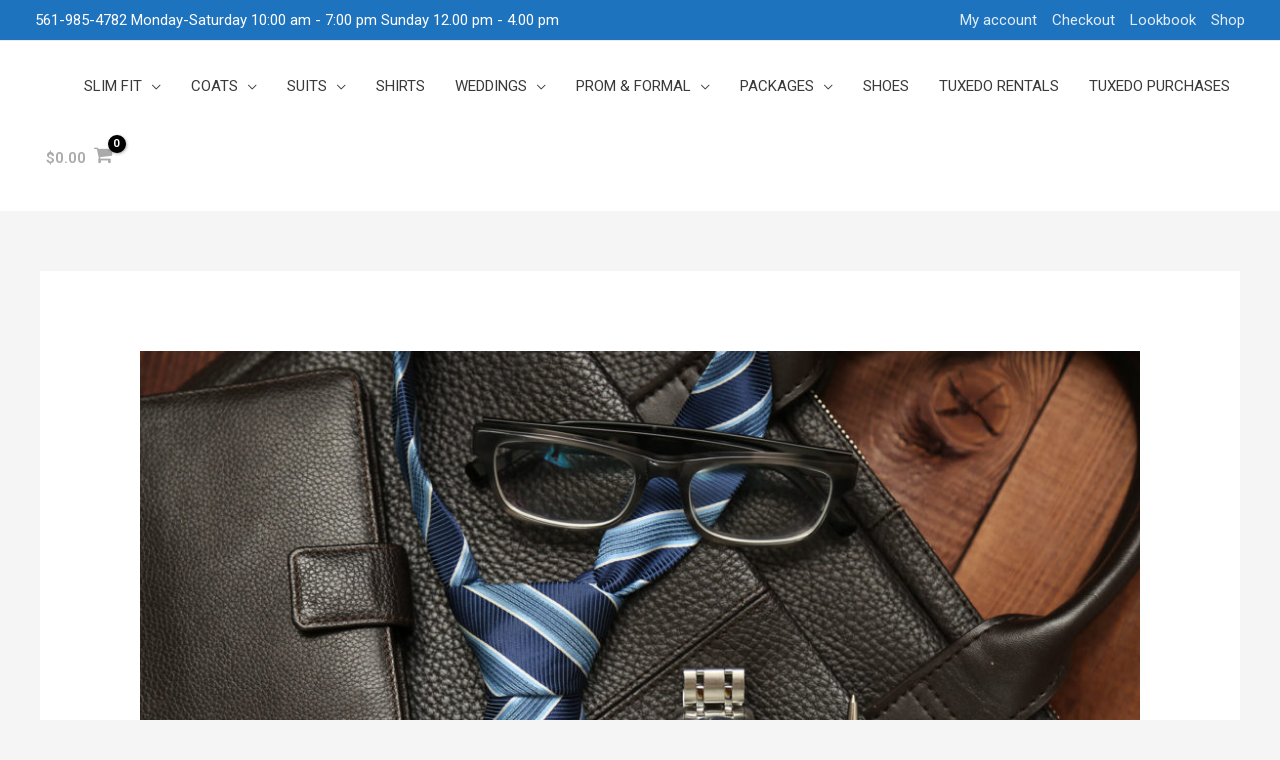

--- FILE ---
content_type: text/html; charset=UTF-8
request_url: https://studiomenswear.com/audio-format/
body_size: 34099
content:
<!DOCTYPE html>
<html lang="en-US">
<head>
<meta charset="UTF-8">
<meta name="viewport" content="width=device-width, initial-scale=1">
<link rel="profile" href="https://gmpg.org/xfn/11">

<title>Audio Format &#8211; Studio Menwear</title>
<meta name='robots' content='max-image-preview:large' />
<link rel='dns-prefetch' href='//fonts.googleapis.com' />
<link rel="alternate" type="application/rss+xml" title="Studio Menwear &raquo; Feed" href="https://studiomenswear.com/feed/" />
<link rel="alternate" type="application/rss+xml" title="Studio Menwear &raquo; Comments Feed" href="https://studiomenswear.com/comments/feed/" />
<link rel="alternate" type="application/rss+xml" title="Studio Menwear &raquo; Audio Format Comments Feed" href="https://studiomenswear.com/audio-format/feed/" />
		<!-- This site uses the Google Analytics by MonsterInsights plugin v8.10.0 - Using Analytics tracking - https://www.monsterinsights.com/ -->
							<script
				src="//www.googletagmanager.com/gtag/js?id=UA-153485306-1"  data-cfasync="false" data-wpfc-render="false" async></script>
			<script data-cfasync="false" data-wpfc-render="false">
				var mi_version = '8.10.0';
				var mi_track_user = true;
				var mi_no_track_reason = '';
				
								var disableStrs = [
															'ga-disable-UA-153485306-1',
									];

				/* Function to detect opted out users */
				function __gtagTrackerIsOptedOut() {
					for (var index = 0; index < disableStrs.length; index++) {
						if (document.cookie.indexOf(disableStrs[index] + '=true') > -1) {
							return true;
						}
					}

					return false;
				}

				/* Disable tracking if the opt-out cookie exists. */
				if (__gtagTrackerIsOptedOut()) {
					for (var index = 0; index < disableStrs.length; index++) {
						window[disableStrs[index]] = true;
					}
				}

				/* Opt-out function */
				function __gtagTrackerOptout() {
					for (var index = 0; index < disableStrs.length; index++) {
						document.cookie = disableStrs[index] + '=true; expires=Thu, 31 Dec 2099 23:59:59 UTC; path=/';
						window[disableStrs[index]] = true;
					}
				}

				if ('undefined' === typeof gaOptout) {
					function gaOptout() {
						__gtagTrackerOptout();
					}
				}
								window.dataLayer = window.dataLayer || [];

				window.MonsterInsightsDualTracker = {
					helpers: {},
					trackers: {},
				};
				if (mi_track_user) {
					function __gtagDataLayer() {
						dataLayer.push(arguments);
					}

					function __gtagTracker(type, name, parameters) {
						if (!parameters) {
							parameters = {};
						}

						if (parameters.send_to) {
							__gtagDataLayer.apply(null, arguments);
							return;
						}

						if (type === 'event') {
							
														parameters.send_to = monsterinsights_frontend.ua;
							__gtagDataLayer(type, name, parameters);
													} else {
							__gtagDataLayer.apply(null, arguments);
						}
					}

					__gtagTracker('js', new Date());
					__gtagTracker('set', {
						'developer_id.dZGIzZG': true,
											});
															__gtagTracker('config', 'UA-153485306-1', {"forceSSL":"true","link_attribution":"true"} );
										window.gtag = __gtagTracker;										(function () {
						/* https://developers.google.com/analytics/devguides/collection/analyticsjs/ */
						/* ga and __gaTracker compatibility shim. */
						var noopfn = function () {
							return null;
						};
						var newtracker = function () {
							return new Tracker();
						};
						var Tracker = function () {
							return null;
						};
						var p = Tracker.prototype;
						p.get = noopfn;
						p.set = noopfn;
						p.send = function () {
							var args = Array.prototype.slice.call(arguments);
							args.unshift('send');
							__gaTracker.apply(null, args);
						};
						var __gaTracker = function () {
							var len = arguments.length;
							if (len === 0) {
								return;
							}
							var f = arguments[len - 1];
							if (typeof f !== 'object' || f === null || typeof f.hitCallback !== 'function') {
								if ('send' === arguments[0]) {
									var hitConverted, hitObject = false, action;
									if ('event' === arguments[1]) {
										if ('undefined' !== typeof arguments[3]) {
											hitObject = {
												'eventAction': arguments[3],
												'eventCategory': arguments[2],
												'eventLabel': arguments[4],
												'value': arguments[5] ? arguments[5] : 1,
											}
										}
									}
									if ('pageview' === arguments[1]) {
										if ('undefined' !== typeof arguments[2]) {
											hitObject = {
												'eventAction': 'page_view',
												'page_path': arguments[2],
											}
										}
									}
									if (typeof arguments[2] === 'object') {
										hitObject = arguments[2];
									}
									if (typeof arguments[5] === 'object') {
										Object.assign(hitObject, arguments[5]);
									}
									if ('undefined' !== typeof arguments[1].hitType) {
										hitObject = arguments[1];
										if ('pageview' === hitObject.hitType) {
											hitObject.eventAction = 'page_view';
										}
									}
									if (hitObject) {
										action = 'timing' === arguments[1].hitType ? 'timing_complete' : hitObject.eventAction;
										hitConverted = mapArgs(hitObject);
										__gtagTracker('event', action, hitConverted);
									}
								}
								return;
							}

							function mapArgs(args) {
								var arg, hit = {};
								var gaMap = {
									'eventCategory': 'event_category',
									'eventAction': 'event_action',
									'eventLabel': 'event_label',
									'eventValue': 'event_value',
									'nonInteraction': 'non_interaction',
									'timingCategory': 'event_category',
									'timingVar': 'name',
									'timingValue': 'value',
									'timingLabel': 'event_label',
									'page': 'page_path',
									'location': 'page_location',
									'title': 'page_title',
								};
								for (arg in args) {
																		if (!(!args.hasOwnProperty(arg) || !gaMap.hasOwnProperty(arg))) {
										hit[gaMap[arg]] = args[arg];
									} else {
										hit[arg] = args[arg];
									}
								}
								return hit;
							}

							try {
								f.hitCallback();
							} catch (ex) {
							}
						};
						__gaTracker.create = newtracker;
						__gaTracker.getByName = newtracker;
						__gaTracker.getAll = function () {
							return [];
						};
						__gaTracker.remove = noopfn;
						__gaTracker.loaded = true;
						window['__gaTracker'] = __gaTracker;
					})();
									} else {
										console.log("");
					(function () {
						function __gtagTracker() {
							return null;
						}

						window['__gtagTracker'] = __gtagTracker;
						window['gtag'] = __gtagTracker;
					})();
									}
			</script>
				<!-- / Google Analytics by MonsterInsights -->
		<script>
window._wpemojiSettings = {"baseUrl":"https:\/\/s.w.org\/images\/core\/emoji\/14.0.0\/72x72\/","ext":".png","svgUrl":"https:\/\/s.w.org\/images\/core\/emoji\/14.0.0\/svg\/","svgExt":".svg","source":{"concatemoji":"https:\/\/studiomenswear.com\/wp-includes\/js\/wp-emoji-release.min.js?ver=099c55125ea51bdbabd6b3e6230d0733"}};
/*! This file is auto-generated */
!function(i,n){var o,s,e;function c(e){try{var t={supportTests:e,timestamp:(new Date).valueOf()};sessionStorage.setItem(o,JSON.stringify(t))}catch(e){}}function p(e,t,n){e.clearRect(0,0,e.canvas.width,e.canvas.height),e.fillText(t,0,0);var t=new Uint32Array(e.getImageData(0,0,e.canvas.width,e.canvas.height).data),r=(e.clearRect(0,0,e.canvas.width,e.canvas.height),e.fillText(n,0,0),new Uint32Array(e.getImageData(0,0,e.canvas.width,e.canvas.height).data));return t.every(function(e,t){return e===r[t]})}function u(e,t,n){switch(t){case"flag":return n(e,"\ud83c\udff3\ufe0f\u200d\u26a7\ufe0f","\ud83c\udff3\ufe0f\u200b\u26a7\ufe0f")?!1:!n(e,"\ud83c\uddfa\ud83c\uddf3","\ud83c\uddfa\u200b\ud83c\uddf3")&&!n(e,"\ud83c\udff4\udb40\udc67\udb40\udc62\udb40\udc65\udb40\udc6e\udb40\udc67\udb40\udc7f","\ud83c\udff4\u200b\udb40\udc67\u200b\udb40\udc62\u200b\udb40\udc65\u200b\udb40\udc6e\u200b\udb40\udc67\u200b\udb40\udc7f");case"emoji":return!n(e,"\ud83e\udef1\ud83c\udffb\u200d\ud83e\udef2\ud83c\udfff","\ud83e\udef1\ud83c\udffb\u200b\ud83e\udef2\ud83c\udfff")}return!1}function f(e,t,n){var r="undefined"!=typeof WorkerGlobalScope&&self instanceof WorkerGlobalScope?new OffscreenCanvas(300,150):i.createElement("canvas"),a=r.getContext("2d",{willReadFrequently:!0}),o=(a.textBaseline="top",a.font="600 32px Arial",{});return e.forEach(function(e){o[e]=t(a,e,n)}),o}function t(e){var t=i.createElement("script");t.src=e,t.defer=!0,i.head.appendChild(t)}"undefined"!=typeof Promise&&(o="wpEmojiSettingsSupports",s=["flag","emoji"],n.supports={everything:!0,everythingExceptFlag:!0},e=new Promise(function(e){i.addEventListener("DOMContentLoaded",e,{once:!0})}),new Promise(function(t){var n=function(){try{var e=JSON.parse(sessionStorage.getItem(o));if("object"==typeof e&&"number"==typeof e.timestamp&&(new Date).valueOf()<e.timestamp+604800&&"object"==typeof e.supportTests)return e.supportTests}catch(e){}return null}();if(!n){if("undefined"!=typeof Worker&&"undefined"!=typeof OffscreenCanvas&&"undefined"!=typeof URL&&URL.createObjectURL&&"undefined"!=typeof Blob)try{var e="postMessage("+f.toString()+"("+[JSON.stringify(s),u.toString(),p.toString()].join(",")+"));",r=new Blob([e],{type:"text/javascript"}),a=new Worker(URL.createObjectURL(r),{name:"wpTestEmojiSupports"});return void(a.onmessage=function(e){c(n=e.data),a.terminate(),t(n)})}catch(e){}c(n=f(s,u,p))}t(n)}).then(function(e){for(var t in e)n.supports[t]=e[t],n.supports.everything=n.supports.everything&&n.supports[t],"flag"!==t&&(n.supports.everythingExceptFlag=n.supports.everythingExceptFlag&&n.supports[t]);n.supports.everythingExceptFlag=n.supports.everythingExceptFlag&&!n.supports.flag,n.DOMReady=!1,n.readyCallback=function(){n.DOMReady=!0}}).then(function(){return e}).then(function(){var e;n.supports.everything||(n.readyCallback(),(e=n.source||{}).concatemoji?t(e.concatemoji):e.wpemoji&&e.twemoji&&(t(e.twemoji),t(e.wpemoji)))}))}((window,document),window._wpemojiSettings);
</script>
<style>
img.wp-smiley,
img.emoji {
	display: inline !important;
	border: none !important;
	box-shadow: none !important;
	height: 1em !important;
	width: 1em !important;
	margin: 0 0.07em !important;
	vertical-align: -0.1em !important;
	background: none !important;
	padding: 0 !important;
}
</style>
	<link rel='stylesheet' id='astra-theme-css-css' href='https://studiomenswear.com/wp-content/themes/astra/assets/css/minified/style.min.css?ver=2.5.5' media='all' />
<style id='astra-theme-css-inline-css'>
html{font-size:93.75%;}a,.page-title{color:#1e73be;}a:hover,a:focus{color:#8224e3;}body,button,input,select,textarea,.ast-button,.ast-custom-button{font-family:'Roboto',sans-serif;font-weight:400;font-size:15px;font-size:1rem;}blockquote{color:#000000;}h1,.entry-content h1,.entry-content h1 a,h2,.entry-content h2,.entry-content h2 a,h3,.entry-content h3,.entry-content h3 a,h4,.entry-content h4,.entry-content h4 a,h5,.entry-content h5,.entry-content h5 a,h6,.entry-content h6,.entry-content h6 a,.site-title,.site-title a{font-family:'Roboto',sans-serif;font-weight:100;}.site-title{font-size:35px;font-size:2.3333333333333rem;}header .site-logo-img .custom-logo-link img{max-width:140px;}.astra-logo-svg{width:140px;}.ast-archive-description .ast-archive-title{font-size:40px;font-size:2.6666666666667rem;}.site-header .site-description{font-size:15px;font-size:1rem;}.entry-title{font-size:30px;font-size:2rem;}.comment-reply-title{font-size:24px;font-size:1.6rem;}.ast-comment-list #cancel-comment-reply-link{font-size:15px;font-size:1rem;}h1,.entry-content h1,.entry-content h1 a{font-size:5em;font-family:'Roboto',sans-serif;text-transform:uppercase;}h2,.entry-content h2,.entry-content h2 a{font-size:42px;font-size:2.8rem;font-weight:100;font-family:'Roboto',sans-serif;text-transform:uppercase;}h3,.entry-content h3,.entry-content h3 a{font-size:30px;font-size:2rem;font-weight:100;font-family:'Roboto',sans-serif;text-transform:capitalize;}h4,.entry-content h4,.entry-content h4 a{font-size:20px;font-size:1.3333333333333rem;}h5,.entry-content h5,.entry-content h5 a{font-size:18px;font-size:1.2rem;}h6,.entry-content h6,.entry-content h6 a{font-size:15px;font-size:1rem;}.ast-single-post .entry-title,.page-title{font-size:30px;font-size:2rem;}#secondary,#secondary button,#secondary input,#secondary select,#secondary textarea{font-size:15px;font-size:1rem;}::selection{background-color:#000000;color:#ffffff;}body,h1,.entry-title a,.entry-content h1,.entry-content h1 a,h2,.entry-content h2,.entry-content h2 a,h3,.entry-content h3,.entry-content h3 a,h4,.entry-content h4,.entry-content h4 a,h5,.entry-content h5,.entry-content h5 a,h6,.entry-content h6,.entry-content h6 a{color:#3a3a3a;}.tagcloud a:hover,.tagcloud a:focus,.tagcloud a.current-item{color:#ffffff;border-color:#1e73be;background-color:#1e73be;}.main-header-menu .menu-link,.ast-header-custom-item a{color:#3a3a3a;}.main-header-menu .menu-item:hover > .menu-link,.main-header-menu .menu-item:hover > .ast-menu-toggle,.main-header-menu .ast-masthead-custom-menu-items a:hover,.main-header-menu .menu-item.focus > .menu-link,.main-header-menu .menu-item.focus > .ast-menu-toggle,.main-header-menu .current-menu-item > .menu-link,.main-header-menu .current-menu-ancestor > .menu-link,.main-header-menu .current-menu-item > .ast-menu-toggle,.main-header-menu .current-menu-ancestor > .ast-menu-toggle{color:#1e73be;}input:focus,input[type="text"]:focus,input[type="email"]:focus,input[type="url"]:focus,input[type="password"]:focus,input[type="reset"]:focus,input[type="search"]:focus,textarea:focus{border-color:#1e73be;}input[type="radio"]:checked,input[type=reset],input[type="checkbox"]:checked,input[type="checkbox"]:hover:checked,input[type="checkbox"]:focus:checked,input[type=range]::-webkit-slider-thumb{border-color:#1e73be;background-color:#1e73be;box-shadow:none;}.site-footer a:hover + .post-count,.site-footer a:focus + .post-count{background:#1e73be;border-color:#1e73be;}.ast-small-footer{color:#000000;}.ast-small-footer > .ast-footer-overlay{background-color:#f2f2f4;}.ast-small-footer a{color:#919191;}.ast-small-footer a:hover{color:#000000;}.footer-adv .footer-adv-overlay{border-top-style:solid;border-top-color:#7a7a7a;}.ast-comment-meta{line-height:1.666666667;font-size:12px;font-size:0.8rem;}.single .nav-links .nav-previous,.single .nav-links .nav-next,.single .ast-author-details .author-title,.ast-comment-meta{color:#1e73be;}.entry-meta,.entry-meta *{line-height:1.45;color:#1e73be;}.entry-meta a:hover,.entry-meta a:hover *,.entry-meta a:focus,.entry-meta a:focus *{color:#8224e3;}.ast-404-layout-1 .ast-404-text{font-size:200px;font-size:13.333333333333rem;}.widget-title{font-size:21px;font-size:1.4rem;color:#3a3a3a;}#cat option,.secondary .calendar_wrap thead a,.secondary .calendar_wrap thead a:visited{color:#1e73be;}.secondary .calendar_wrap #today,.ast-progress-val span{background:#1e73be;}.secondary a:hover + .post-count,.secondary a:focus + .post-count{background:#1e73be;border-color:#1e73be;}.calendar_wrap #today > a{color:#ffffff;}.ast-pagination a,.page-links .page-link,.single .post-navigation a{color:#1e73be;}.ast-pagination a:hover,.ast-pagination a:focus,.ast-pagination > span:hover:not(.dots),.ast-pagination > span.current,.page-links > .page-link,.page-links .page-link:hover,.post-navigation a:hover{color:#8224e3;}.ast-header-break-point .ast-mobile-menu-buttons-minimal.menu-toggle{background:transparent;color:#ffffff;}.ast-header-break-point .ast-mobile-menu-buttons-outline.menu-toggle{background:transparent;border:1px solid #ffffff;color:#ffffff;}.ast-header-break-point .ast-mobile-menu-buttons-fill.menu-toggle{background:#ffffff;color:#000000;}@media (max-width:782px){.entry-content .wp-block-columns .wp-block-column{margin-left:0px;}}@media (max-width:768px){#secondary.secondary{padding-top:0;}.ast-separate-container .ast-article-post,.ast-separate-container .ast-article-single{padding:1.5em 2.14em;}.ast-separate-container #primary,.ast-separate-container #secondary{padding:1.5em 0;}.ast-separate-container.ast-right-sidebar #secondary{padding-left:1em;padding-right:1em;}.ast-separate-container.ast-two-container #secondary{padding-left:0;padding-right:0;}.ast-page-builder-template .entry-header #secondary{margin-top:1.5em;}.ast-page-builder-template #secondary{margin-top:1.5em;}#primary,#secondary{padding:1.5em 0;margin:0;}.ast-left-sidebar #content > .ast-container{display:flex;flex-direction:column-reverse;width:100%;}.ast-author-box img.avatar{margin:20px 0 0 0;}.ast-pagination{padding-top:1.5em;text-align:center;}.ast-pagination .next.page-numbers{display:inherit;float:none;}}@media (max-width:768px){.ast-page-builder-template.ast-left-sidebar #secondary{padding-right:20px;}.ast-page-builder-template.ast-right-sidebar #secondary{padding-left:20px;}.ast-right-sidebar #primary{padding-right:0;}.ast-right-sidebar #secondary{padding-left:0;}.ast-left-sidebar #primary{padding-left:0;}.ast-left-sidebar #secondary{padding-right:0;}.ast-pagination .prev.page-numbers{padding-left:.5em;}.ast-pagination .next.page-numbers{padding-right:.5em;}}@media (min-width:769px){.ast-separate-container.ast-right-sidebar #primary,.ast-separate-container.ast-left-sidebar #primary{border:0;}.ast-separate-container.ast-right-sidebar #secondary,.ast-separate-container.ast-left-sidebar #secondary{border:0;margin-left:auto;margin-right:auto;}.ast-separate-container.ast-two-container #secondary .widget:last-child{margin-bottom:0;}.ast-separate-container .ast-comment-list li .comment-respond{padding-left:2.66666em;padding-right:2.66666em;}.ast-author-box{-js-display:flex;display:flex;}.ast-author-bio{flex:1;}.error404.ast-separate-container #primary,.search-no-results.ast-separate-container #primary{margin-bottom:4em;}}@media (min-width:769px){.ast-right-sidebar #primary{border-right:1px solid #eee;}.ast-right-sidebar #secondary{border-left:1px solid #eee;margin-left:-1px;}.ast-left-sidebar #primary{border-left:1px solid #eee;}.ast-left-sidebar #secondary{border-right:1px solid #eee;margin-right:-1px;}.ast-separate-container.ast-two-container.ast-right-sidebar #secondary{padding-left:30px;padding-right:0;}.ast-separate-container.ast-two-container.ast-left-sidebar #secondary{padding-right:30px;padding-left:0;}}.elementor-button-wrapper .elementor-button{border-style:solid;border-top-width:0px;border-right-width:0px;border-left-width:0px;border-bottom-width:0px;}body .elementor-button.elementor-size-sm,body .elementor-button.elementor-size-xs,body .elementor-button.elementor-size-md,body .elementor-button.elementor-size-lg,body .elementor-button.elementor-size-xl,body .elementor-button{border-radius:0;padding-top:17px;padding-right:35px;padding-bottom:17px;padding-left:35px;}.elementor-button-wrapper .elementor-button{border-color:#54595f;background-color:#54595f;}.elementor-button-wrapper .elementor-button:hover,.elementor-button-wrapper .elementor-button:focus{color:#ffffff;background-color:#000000;border-color:#000000;}.wp-block-button .wp-block-button__link,.elementor-button-wrapper .elementor-button,.elementor-button-wrapper .elementor-button:visited{color:#ffffff;}.elementor-button-wrapper .elementor-button{font-family:inherit;font-weight:400;line-height:1;text-transform:uppercase;}.wp-block-button .wp-block-button__link{border-style:solid;border-top-width:0px;border-right-width:0px;border-left-width:0px;border-bottom-width:0px;border-color:#54595f;background-color:#54595f;color:#ffffff;font-family:inherit;font-weight:400;line-height:1;text-transform:uppercase;border-radius:0;padding-top:17px;padding-right:35px;padding-bottom:17px;padding-left:35px;}.wp-block-button .wp-block-button__link:hover,.wp-block-button .wp-block-button__link:focus{color:#ffffff;background-color:#000000;border-color:#000000;}@media (max-width:768px){.wp-block-button .wp-block-button__link{font-size:14px;font-size:0.93333333333333rem;}}.menu-toggle,button,.ast-button,.ast-custom-button,.button,input#submit,input[type="button"],input[type="submit"],input[type="reset"]{border-style:solid;border-top-width:0px;border-right-width:0px;border-left-width:0px;border-bottom-width:0px;color:#ffffff;border-color:#54595f;background-color:#54595f;border-radius:0;padding-top:17px;padding-right:35px;padding-bottom:17px;padding-left:35px;font-family:inherit;font-weight:400;line-height:1;text-transform:uppercase;}button:focus,.menu-toggle:hover,button:hover,.ast-button:hover,.button:hover,input[type=reset]:hover,input[type=reset]:focus,input#submit:hover,input#submit:focus,input[type="button"]:hover,input[type="button"]:focus,input[type="submit"]:hover,input[type="submit"]:focus{color:#ffffff;background-color:#000000;border-color:#000000;}@media (min-width:768px){.ast-container{max-width:100%;}}@media (min-width:544px){.ast-container{max-width:100%;}}@media (max-width:544px){.ast-separate-container .ast-article-post,.ast-separate-container .ast-article-single{padding:1.5em 1em;}.ast-separate-container #content .ast-container{padding-left:0.54em;padding-right:0.54em;}.ast-separate-container #secondary{padding-top:0;}.ast-separate-container.ast-two-container #secondary .widget{margin-bottom:1.5em;padding-left:1em;padding-right:1em;}.ast-separate-container .comments-count-wrapper{padding:1.5em 1em;}.ast-separate-container .ast-comment-list li.depth-1{padding:1.5em 1em;margin-bottom:1.5em;}.ast-separate-container .ast-comment-list .bypostauthor{padding:.5em;}.ast-separate-container .ast-archive-description{padding:1.5em 1em;}.ast-search-menu-icon.ast-dropdown-active .search-field{width:170px;}.ast-separate-container .comment-respond{padding:1.5em 1em;}}@media (max-width:544px){.ast-comment-list .children{margin-left:0.66666em;}.ast-separate-container .ast-comment-list .bypostauthor li{padding:0 0 0 .5em;}}@media (max-width:768px){.menu-toggle,button,.ast-button,.button,input#submit,input[type="button"],input[type="submit"],input[type="reset"]{font-size:14px;font-size:0.93333333333333rem;}.ast-mobile-header-stack .main-header-bar .ast-search-menu-icon{display:inline-block;}.ast-header-break-point.ast-header-custom-item-outside .ast-mobile-header-stack .main-header-bar .ast-search-icon{margin:0;}.ast-comment-avatar-wrap img{max-width:2.5em;}.comments-area{margin-top:1.5em;}.ast-separate-container .comments-count-wrapper{padding:2em 2.14em;}.ast-separate-container .ast-comment-list li.depth-1{padding:1.5em 2.14em;}.ast-separate-container .comment-respond{padding:2em 2.14em;}}@media (max-width:768px){.ast-header-break-point .main-header-bar .ast-search-menu-icon.slide-search .search-form{right:0;}.ast-header-break-point .ast-mobile-header-stack .main-header-bar .ast-search-menu-icon.slide-search .search-form{right:-1em;}.ast-comment-avatar-wrap{margin-right:0.5em;}}@media (min-width:545px){.ast-page-builder-template .comments-area,.single.ast-page-builder-template .entry-header,.single.ast-page-builder-template .post-navigation{max-width:1240px;margin-left:auto;margin-right:auto;}}@media (max-width:768px){.ast-archive-description .ast-archive-title{font-size:40px;}.entry-title{font-size:30px;}h1,.entry-content h1,.entry-content h1 a{font-size:4em;}h2,.entry-content h2,.entry-content h2 a{font-size:25px;}h3,.entry-content h3,.entry-content h3 a{font-size:20px;}.ast-single-post .entry-title,.page-title{font-size:30px;}}@media (max-width:544px){.ast-archive-description .ast-archive-title{font-size:40px;}.entry-title{font-size:30px;}h1,.entry-content h1,.entry-content h1 a{font-size:3em;}h2,.entry-content h2,.entry-content h2 a{font-size:25px;}h3,.entry-content h3,.entry-content h3 a{font-size:20px;}.ast-single-post .entry-title,.page-title{font-size:30px;}.ast-header-break-point .site-branding img,.ast-header-break-point #masthead .site-logo-img .custom-logo-link img{max-width:130px;}.astra-logo-svg{width:130px;}.ast-header-break-point .site-logo-img .custom-mobile-logo-link img{max-width:130px;}}@media (max-width:768px){html{font-size:85.5%;}}@media (max-width:544px){html{font-size:85.5%;}}@media (min-width:769px){.ast-container{max-width:1240px;}}@font-face {font-family: "Astra";src: url(https://studiomenswear.com/wp-content/themes/astra/assets/fonts/astra.woff) format("woff"),url(https://studiomenswear.com/wp-content/themes/astra/assets/fonts/astra.ttf) format("truetype"),url(https://studiomenswear.com/wp-content/themes/astra/assets/fonts/astra.svg#astra) format("svg");font-weight: normal;font-style: normal;font-display: fallback;}@media (max-width:921px) {.main-header-bar .main-header-bar-navigation{display:none;}}.ast-desktop .main-header-menu.submenu-with-border .sub-menu,.ast-desktop .main-header-menu.submenu-with-border .astra-full-megamenu-wrapper{border-color:#eaeaea;}.ast-desktop .main-header-menu.submenu-with-border .sub-menu{border-top-width:1px;border-right-width:1px;border-left-width:1px;border-bottom-width:1px;border-style:solid;}.ast-desktop .main-header-menu.submenu-with-border .sub-menu .sub-menu{top:-1px;}.ast-desktop .main-header-menu.submenu-with-border .sub-menu .menu-link,.ast-desktop .main-header-menu.submenu-with-border .children .menu-link{border-bottom-width:1px;border-style:solid;border-color:#eaeaea;}@media (min-width:769px){.main-header-menu .sub-menu .menu-item.ast-left-align-sub-menu:hover > .sub-menu,.main-header-menu .sub-menu .menu-item.ast-left-align-sub-menu.focus > .sub-menu{margin-left:-2px;}}@media (max-width:920px){.ast-404-layout-1 .ast-404-text{font-size:100px;font-size:6.6666666666667rem;}}#masthead .ast-container,.ast-header-breadcrumb .ast-container{max-width:100%;padding-left:35px;padding-right:35px;}@media (max-width:921px){#masthead .ast-container,.ast-header-breadcrumb .ast-container{padding-left:20px;padding-right:20px;}}#masthead .ast-container,.ast-header-breadcrumb .ast-container{max-width:100%;padding-left:35px;padding-right:35px;}@media (max-width:921px){#masthead .ast-container,.ast-header-breadcrumb .ast-container{padding-left:20px;padding-right:20px;}}.ast-breadcrumbs .trail-browse,.ast-breadcrumbs .trail-items,.ast-breadcrumbs .trail-items li{display:inline-block;margin:0;padding:0;border:none;background:inherit;text-indent:0;}.ast-breadcrumbs .trail-browse{font-size:inherit;font-style:inherit;font-weight:inherit;color:inherit;}.ast-breadcrumbs .trail-items{list-style:none;}.trail-items li::after{padding:0 0.3em;content:"\00bb";}.trail-items li:last-of-type::after{display:none;}h1,.entry-content h1,h2,.entry-content h2,h3,.entry-content h3,h4,.entry-content h4,h5,.entry-content h5,h6,.entry-content h6{color:#000000;}.ast-header-break-point .main-header-bar{border-bottom-width:0;}@media (min-width:769px){.main-header-bar{border-bottom-width:0;}}.ast-flex{-webkit-align-content:center;-ms-flex-line-pack:center;align-content:center;-webkit-box-align:center;-webkit-align-items:center;-moz-box-align:center;-ms-flex-align:center;align-items:center;}.main-header-bar{padding:1em 0;}.ast-site-identity{padding:0;}.header-main-layout-1 .ast-flex.main-header-container, .header-main-layout-3 .ast-flex.main-header-container{-webkit-align-content:center;-ms-flex-line-pack:center;align-content:center;-webkit-box-align:center;-webkit-align-items:center;-moz-box-align:center;-ms-flex-align:center;align-items:center;}.header-main-layout-1 .ast-flex.main-header-container, .header-main-layout-3 .ast-flex.main-header-container{-webkit-align-content:center;-ms-flex-line-pack:center;align-content:center;-webkit-box-align:center;-webkit-align-items:center;-moz-box-align:center;-ms-flex-align:center;align-items:center;}
</style>
<link rel='stylesheet' id='astra-google-fonts-css' href='//fonts.googleapis.com/css?family=Roboto%3A400%2C%2C100&#038;display=fallback&#038;ver=2.5.5' media='all' />
<link rel='stylesheet' id='wp-block-library-css' href='https://studiomenswear.com/wp-includes/css/dist/block-library/style.min.css?ver=099c55125ea51bdbabd6b3e6230d0733' media='all' />
<link rel='stylesheet' id='wc-block-vendors-style-css' href='https://studiomenswear.com/wp-content/plugins/woocommerce/packages/woocommerce-blocks/build/vendors-style.css?ver=4.0.0' media='all' />
<link rel='stylesheet' id='wc-block-style-css' href='https://studiomenswear.com/wp-content/plugins/woocommerce/packages/woocommerce-blocks/build/style.css?ver=4.0.0' media='all' />
<style id='classic-theme-styles-inline-css'>
/*! This file is auto-generated */
.wp-block-button__link{color:#fff;background-color:#32373c;border-radius:9999px;box-shadow:none;text-decoration:none;padding:calc(.667em + 2px) calc(1.333em + 2px);font-size:1.125em}.wp-block-file__button{background:#32373c;color:#fff;text-decoration:none}
</style>
<style id='global-styles-inline-css'>
body{--wp--preset--color--black: #000000;--wp--preset--color--cyan-bluish-gray: #abb8c3;--wp--preset--color--white: #ffffff;--wp--preset--color--pale-pink: #f78da7;--wp--preset--color--vivid-red: #cf2e2e;--wp--preset--color--luminous-vivid-orange: #ff6900;--wp--preset--color--luminous-vivid-amber: #fcb900;--wp--preset--color--light-green-cyan: #7bdcb5;--wp--preset--color--vivid-green-cyan: #00d084;--wp--preset--color--pale-cyan-blue: #8ed1fc;--wp--preset--color--vivid-cyan-blue: #0693e3;--wp--preset--color--vivid-purple: #9b51e0;--wp--preset--gradient--vivid-cyan-blue-to-vivid-purple: linear-gradient(135deg,rgba(6,147,227,1) 0%,rgb(155,81,224) 100%);--wp--preset--gradient--light-green-cyan-to-vivid-green-cyan: linear-gradient(135deg,rgb(122,220,180) 0%,rgb(0,208,130) 100%);--wp--preset--gradient--luminous-vivid-amber-to-luminous-vivid-orange: linear-gradient(135deg,rgba(252,185,0,1) 0%,rgba(255,105,0,1) 100%);--wp--preset--gradient--luminous-vivid-orange-to-vivid-red: linear-gradient(135deg,rgba(255,105,0,1) 0%,rgb(207,46,46) 100%);--wp--preset--gradient--very-light-gray-to-cyan-bluish-gray: linear-gradient(135deg,rgb(238,238,238) 0%,rgb(169,184,195) 100%);--wp--preset--gradient--cool-to-warm-spectrum: linear-gradient(135deg,rgb(74,234,220) 0%,rgb(151,120,209) 20%,rgb(207,42,186) 40%,rgb(238,44,130) 60%,rgb(251,105,98) 80%,rgb(254,248,76) 100%);--wp--preset--gradient--blush-light-purple: linear-gradient(135deg,rgb(255,206,236) 0%,rgb(152,150,240) 100%);--wp--preset--gradient--blush-bordeaux: linear-gradient(135deg,rgb(254,205,165) 0%,rgb(254,45,45) 50%,rgb(107,0,62) 100%);--wp--preset--gradient--luminous-dusk: linear-gradient(135deg,rgb(255,203,112) 0%,rgb(199,81,192) 50%,rgb(65,88,208) 100%);--wp--preset--gradient--pale-ocean: linear-gradient(135deg,rgb(255,245,203) 0%,rgb(182,227,212) 50%,rgb(51,167,181) 100%);--wp--preset--gradient--electric-grass: linear-gradient(135deg,rgb(202,248,128) 0%,rgb(113,206,126) 100%);--wp--preset--gradient--midnight: linear-gradient(135deg,rgb(2,3,129) 0%,rgb(40,116,252) 100%);--wp--preset--font-size--small: 13px;--wp--preset--font-size--medium: 20px;--wp--preset--font-size--large: 36px;--wp--preset--font-size--x-large: 42px;--wp--preset--spacing--20: 0.44rem;--wp--preset--spacing--30: 0.67rem;--wp--preset--spacing--40: 1rem;--wp--preset--spacing--50: 1.5rem;--wp--preset--spacing--60: 2.25rem;--wp--preset--spacing--70: 3.38rem;--wp--preset--spacing--80: 5.06rem;--wp--preset--shadow--natural: 6px 6px 9px rgba(0, 0, 0, 0.2);--wp--preset--shadow--deep: 12px 12px 50px rgba(0, 0, 0, 0.4);--wp--preset--shadow--sharp: 6px 6px 0px rgba(0, 0, 0, 0.2);--wp--preset--shadow--outlined: 6px 6px 0px -3px rgba(255, 255, 255, 1), 6px 6px rgba(0, 0, 0, 1);--wp--preset--shadow--crisp: 6px 6px 0px rgba(0, 0, 0, 1);}:where(.is-layout-flex){gap: 0.5em;}:where(.is-layout-grid){gap: 0.5em;}body .is-layout-flow > .alignleft{float: left;margin-inline-start: 0;margin-inline-end: 2em;}body .is-layout-flow > .alignright{float: right;margin-inline-start: 2em;margin-inline-end: 0;}body .is-layout-flow > .aligncenter{margin-left: auto !important;margin-right: auto !important;}body .is-layout-constrained > .alignleft{float: left;margin-inline-start: 0;margin-inline-end: 2em;}body .is-layout-constrained > .alignright{float: right;margin-inline-start: 2em;margin-inline-end: 0;}body .is-layout-constrained > .aligncenter{margin-left: auto !important;margin-right: auto !important;}body .is-layout-constrained > :where(:not(.alignleft):not(.alignright):not(.alignfull)){max-width: var(--wp--style--global--content-size);margin-left: auto !important;margin-right: auto !important;}body .is-layout-constrained > .alignwide{max-width: var(--wp--style--global--wide-size);}body .is-layout-flex{display: flex;}body .is-layout-flex{flex-wrap: wrap;align-items: center;}body .is-layout-flex > *{margin: 0;}body .is-layout-grid{display: grid;}body .is-layout-grid > *{margin: 0;}:where(.wp-block-columns.is-layout-flex){gap: 2em;}:where(.wp-block-columns.is-layout-grid){gap: 2em;}:where(.wp-block-post-template.is-layout-flex){gap: 1.25em;}:where(.wp-block-post-template.is-layout-grid){gap: 1.25em;}.has-black-color{color: var(--wp--preset--color--black) !important;}.has-cyan-bluish-gray-color{color: var(--wp--preset--color--cyan-bluish-gray) !important;}.has-white-color{color: var(--wp--preset--color--white) !important;}.has-pale-pink-color{color: var(--wp--preset--color--pale-pink) !important;}.has-vivid-red-color{color: var(--wp--preset--color--vivid-red) !important;}.has-luminous-vivid-orange-color{color: var(--wp--preset--color--luminous-vivid-orange) !important;}.has-luminous-vivid-amber-color{color: var(--wp--preset--color--luminous-vivid-amber) !important;}.has-light-green-cyan-color{color: var(--wp--preset--color--light-green-cyan) !important;}.has-vivid-green-cyan-color{color: var(--wp--preset--color--vivid-green-cyan) !important;}.has-pale-cyan-blue-color{color: var(--wp--preset--color--pale-cyan-blue) !important;}.has-vivid-cyan-blue-color{color: var(--wp--preset--color--vivid-cyan-blue) !important;}.has-vivid-purple-color{color: var(--wp--preset--color--vivid-purple) !important;}.has-black-background-color{background-color: var(--wp--preset--color--black) !important;}.has-cyan-bluish-gray-background-color{background-color: var(--wp--preset--color--cyan-bluish-gray) !important;}.has-white-background-color{background-color: var(--wp--preset--color--white) !important;}.has-pale-pink-background-color{background-color: var(--wp--preset--color--pale-pink) !important;}.has-vivid-red-background-color{background-color: var(--wp--preset--color--vivid-red) !important;}.has-luminous-vivid-orange-background-color{background-color: var(--wp--preset--color--luminous-vivid-orange) !important;}.has-luminous-vivid-amber-background-color{background-color: var(--wp--preset--color--luminous-vivid-amber) !important;}.has-light-green-cyan-background-color{background-color: var(--wp--preset--color--light-green-cyan) !important;}.has-vivid-green-cyan-background-color{background-color: var(--wp--preset--color--vivid-green-cyan) !important;}.has-pale-cyan-blue-background-color{background-color: var(--wp--preset--color--pale-cyan-blue) !important;}.has-vivid-cyan-blue-background-color{background-color: var(--wp--preset--color--vivid-cyan-blue) !important;}.has-vivid-purple-background-color{background-color: var(--wp--preset--color--vivid-purple) !important;}.has-black-border-color{border-color: var(--wp--preset--color--black) !important;}.has-cyan-bluish-gray-border-color{border-color: var(--wp--preset--color--cyan-bluish-gray) !important;}.has-white-border-color{border-color: var(--wp--preset--color--white) !important;}.has-pale-pink-border-color{border-color: var(--wp--preset--color--pale-pink) !important;}.has-vivid-red-border-color{border-color: var(--wp--preset--color--vivid-red) !important;}.has-luminous-vivid-orange-border-color{border-color: var(--wp--preset--color--luminous-vivid-orange) !important;}.has-luminous-vivid-amber-border-color{border-color: var(--wp--preset--color--luminous-vivid-amber) !important;}.has-light-green-cyan-border-color{border-color: var(--wp--preset--color--light-green-cyan) !important;}.has-vivid-green-cyan-border-color{border-color: var(--wp--preset--color--vivid-green-cyan) !important;}.has-pale-cyan-blue-border-color{border-color: var(--wp--preset--color--pale-cyan-blue) !important;}.has-vivid-cyan-blue-border-color{border-color: var(--wp--preset--color--vivid-cyan-blue) !important;}.has-vivid-purple-border-color{border-color: var(--wp--preset--color--vivid-purple) !important;}.has-vivid-cyan-blue-to-vivid-purple-gradient-background{background: var(--wp--preset--gradient--vivid-cyan-blue-to-vivid-purple) !important;}.has-light-green-cyan-to-vivid-green-cyan-gradient-background{background: var(--wp--preset--gradient--light-green-cyan-to-vivid-green-cyan) !important;}.has-luminous-vivid-amber-to-luminous-vivid-orange-gradient-background{background: var(--wp--preset--gradient--luminous-vivid-amber-to-luminous-vivid-orange) !important;}.has-luminous-vivid-orange-to-vivid-red-gradient-background{background: var(--wp--preset--gradient--luminous-vivid-orange-to-vivid-red) !important;}.has-very-light-gray-to-cyan-bluish-gray-gradient-background{background: var(--wp--preset--gradient--very-light-gray-to-cyan-bluish-gray) !important;}.has-cool-to-warm-spectrum-gradient-background{background: var(--wp--preset--gradient--cool-to-warm-spectrum) !important;}.has-blush-light-purple-gradient-background{background: var(--wp--preset--gradient--blush-light-purple) !important;}.has-blush-bordeaux-gradient-background{background: var(--wp--preset--gradient--blush-bordeaux) !important;}.has-luminous-dusk-gradient-background{background: var(--wp--preset--gradient--luminous-dusk) !important;}.has-pale-ocean-gradient-background{background: var(--wp--preset--gradient--pale-ocean) !important;}.has-electric-grass-gradient-background{background: var(--wp--preset--gradient--electric-grass) !important;}.has-midnight-gradient-background{background: var(--wp--preset--gradient--midnight) !important;}.has-small-font-size{font-size: var(--wp--preset--font-size--small) !important;}.has-medium-font-size{font-size: var(--wp--preset--font-size--medium) !important;}.has-large-font-size{font-size: var(--wp--preset--font-size--large) !important;}.has-x-large-font-size{font-size: var(--wp--preset--font-size--x-large) !important;}
.wp-block-navigation a:where(:not(.wp-element-button)){color: inherit;}
:where(.wp-block-post-template.is-layout-flex){gap: 1.25em;}:where(.wp-block-post-template.is-layout-grid){gap: 1.25em;}
:where(.wp-block-columns.is-layout-flex){gap: 2em;}:where(.wp-block-columns.is-layout-grid){gap: 2em;}
.wp-block-pullquote{font-size: 1.5em;line-height: 1.6;}
</style>
<link rel='stylesheet' id='woocommerce-layout-css' href='https://studiomenswear.com/wp-content/themes/astra/assets/css/minified/compatibility/woocommerce/woocommerce-layout.min.css?ver=2.5.5' media='all' />
<link rel='stylesheet' id='woocommerce-smallscreen-css' href='https://studiomenswear.com/wp-content/themes/astra/assets/css/minified/compatibility/woocommerce/woocommerce-smallscreen.min.css?ver=2.5.5' media='only screen and (max-width: 768px)' />
<link rel='stylesheet' id='woocommerce-general-css' href='https://studiomenswear.com/wp-content/themes/astra/assets/css/minified/compatibility/woocommerce/woocommerce.min.css?ver=2.5.5' media='all' />
<style id='woocommerce-general-inline-css'>
.woocommerce span.onsale, .wc-block-grid__product .wc-block-grid__product-onsale{background-color:#000000;color:#ffffff;}.woocommerce a.button, .woocommerce button.button, .woocommerce .woocommerce-message a.button, .woocommerce #respond input#submit.alt, .woocommerce a.button.alt, .woocommerce button.button.alt, .woocommerce input.button.alt, .woocommerce input.button,.woocommerce input.button:disabled, .woocommerce input.button:disabled[disabled], .woocommerce input.button:disabled:hover, .woocommerce input.button:disabled[disabled]:hover, .woocommerce #respond input#submit, .woocommerce button.button.alt.disabled, .wc-block-grid__products .wc-block-grid__product .wp-block-button__link, .wc-block-grid__product-onsale{color:#ffffff;border-color:#54595f;background-color:#54595f;}.woocommerce a.button:hover, .woocommerce button.button:hover, .woocommerce .woocommerce-message a.button:hover,.woocommerce #respond input#submit:hover,.woocommerce #respond input#submit.alt:hover, .woocommerce a.button.alt:hover, .woocommerce button.button.alt:hover, .woocommerce input.button.alt:hover, .woocommerce input.button:hover, .woocommerce button.button.alt.disabled:hover, .wc-block-grid__products .wc-block-grid__product .wp-block-button__link:hover{color:#ffffff;border-color:#000000;background-color:#000000;}.woocommerce-message, .woocommerce-info{border-top-color:#1e73be;}.woocommerce-message::before,.woocommerce-info::before{color:#1e73be;}.woocommerce ul.products li.product .price, .woocommerce div.product p.price, .woocommerce div.product span.price, .widget_layered_nav_filters ul li.chosen a, .woocommerce-page ul.products li.product .ast-woo-product-category, .wc-layered-nav-rating a{color:#3a3a3a;}.woocommerce nav.woocommerce-pagination ul,.woocommerce nav.woocommerce-pagination ul li{border-color:#1e73be;}.woocommerce nav.woocommerce-pagination ul li a:focus, .woocommerce nav.woocommerce-pagination ul li a:hover, .woocommerce nav.woocommerce-pagination ul li span.current{background:#1e73be;color:#ffffff;}.woocommerce-MyAccount-navigation-link.is-active a{color:#8224e3;}.woocommerce .widget_price_filter .ui-slider .ui-slider-range, .woocommerce .widget_price_filter .ui-slider .ui-slider-handle{background-color:#1e73be;}.woocommerce a.button, .woocommerce button.button, .woocommerce .woocommerce-message a.button, .woocommerce #respond input#submit.alt, .woocommerce a.button.alt, .woocommerce button.button.alt, .woocommerce input.button.alt, .woocommerce input.button,.woocommerce-cart table.cart td.actions .button, .woocommerce form.checkout_coupon .button, .woocommerce #respond input#submit, .wc-block-grid__products .wc-block-grid__product .wp-block-button__link{border-radius:0;padding-top:17px;padding-right:35px;padding-bottom:17px;padding-left:35px;}.woocommerce .star-rating, .woocommerce .comment-form-rating .stars a, .woocommerce .star-rating::before{color:#1e73be;}.woocommerce div.product .woocommerce-tabs ul.tabs li.active:before{background:#1e73be;}.ast-site-header-cart a{color:#3a3a3a;}.ast-site-header-cart a:focus, .ast-site-header-cart a:hover, .ast-site-header-cart .current-menu-item a{color:#1e73be;}.ast-cart-menu-wrap .count, .ast-cart-menu-wrap .count:after{border-color:#1e73be;color:#1e73be;}.ast-cart-menu-wrap:hover .count{color:#ffffff;background-color:#1e73be;}.ast-site-header-cart .widget_shopping_cart .total .woocommerce-Price-amount{color:#1e73be;}.woocommerce a.remove:hover, .ast-woocommerce-cart-menu .main-header-menu .woocommerce-custom-menu-item .menu-item:hover > .menu-link.remove:hover{color:#1e73be;border-color:#1e73be;background-color:#ffffff;}.ast-site-header-cart .widget_shopping_cart .buttons .button.checkout, .woocommerce .widget_shopping_cart .woocommerce-mini-cart__buttons .checkout.wc-forward{color:#ffffff;border-color:#000000;background-color:#000000;}.site-header .ast-site-header-cart-data .button.wc-forward, .site-header .ast-site-header-cart-data .button.wc-forward:hover{color:#ffffff;}.below-header-user-select .ast-site-header-cart .widget, .ast-above-header-section .ast-site-header-cart .widget a, .below-header-user-select .ast-site-header-cart .widget_shopping_cart a{color:#3a3a3a;}.below-header-user-select .ast-site-header-cart .widget_shopping_cart a:hover, .ast-above-header-section .ast-site-header-cart .widget_shopping_cart a:hover, .below-header-user-select .ast-site-header-cart .widget_shopping_cart a.remove:hover, .ast-above-header-section .ast-site-header-cart .widget_shopping_cart a.remove:hover{color:#1e73be;}@media (min-width:545px) and (max-width:768px){.woocommerce.tablet-columns-6 ul.products li.product, .woocommerce-page.tablet-columns-6 ul.products li.product{width:calc(16.66% - 16.66px);}.woocommerce.tablet-columns-5 ul.products li.product, .woocommerce-page.tablet-columns-5 ul.products li.product{width:calc(20% - 16px);}.woocommerce.tablet-columns-4 ul.products li.product, .woocommerce-page.tablet-columns-4 ul.products li.product{width:calc(25% - 15px);}.woocommerce.tablet-columns-3 ul.products li.product, .woocommerce-page.tablet-columns-3 ul.products li.product{width:calc(33.33% - 14px);}.woocommerce.tablet-columns-2 ul.products li.product, .woocommerce-page.tablet-columns-2 ul.products li.product{width:calc(50% - 10px);}.woocommerce.tablet-columns-1 ul.products li.product, .woocommerce-page.tablet-columns-1 ul.products li.product{width:100%;}.woocommerce div.product .related.products ul.products li.product{width:calc(33.33% - 14px);}}@media (min-width:545px) and (max-width:768px){.woocommerce[class*="columns-"].columns-3 > ul.products li.product, .woocommerce[class*="columns-"].columns-4 > ul.products li.product, .woocommerce[class*="columns-"].columns-5 > ul.products li.product, .woocommerce[class*="columns-"].columns-6 > ul.products li.product{width:calc(33.33% - 14px);margin-right:20px;}.woocommerce[class*="columns-"].columns-3 > ul.products li.product:nth-child(3n), .woocommerce[class*="columns-"].columns-4 > ul.products li.product:nth-child(3n), .woocommerce[class*="columns-"].columns-5 > ul.products li.product:nth-child(3n), .woocommerce[class*="columns-"].columns-6 > ul.products li.product:nth-child(3n){margin-right:0;clear:right;}.woocommerce[class*="columns-"].columns-3 > ul.products li.product:nth-child(3n+1), .woocommerce[class*="columns-"].columns-4 > ul.products li.product:nth-child(3n+1), .woocommerce[class*="columns-"].columns-5 > ul.products li.product:nth-child(3n+1), .woocommerce[class*="columns-"].columns-6 > ul.products li.product:nth-child(3n+1){clear:left;}.woocommerce[class*="columns-"] ul.products li.product:nth-child(n), .woocommerce-page[class*="columns-"] ul.products li.product:nth-child(n){margin-right:20px;clear:none;}.woocommerce.tablet-columns-2 ul.products li.product:nth-child(2n), .woocommerce-page.tablet-columns-2 ul.products li.product:nth-child(2n), .woocommerce.tablet-columns-3 ul.products li.product:nth-child(3n), .woocommerce-page.tablet-columns-3 ul.products li.product:nth-child(3n), .woocommerce.tablet-columns-4 ul.products li.product:nth-child(4n), .woocommerce-page.tablet-columns-4 ul.products li.product:nth-child(4n), .woocommerce.tablet-columns-5 ul.products li.product:nth-child(5n), .woocommerce-page.tablet-columns-5 ul.products li.product:nth-child(5n), .woocommerce.tablet-columns-6 ul.products li.product:nth-child(6n), .woocommerce-page.tablet-columns-6 ul.products li.product:nth-child(6n){margin-right:0;clear:right;}.woocommerce.tablet-columns-2 ul.products li.product:nth-child(2n+1), .woocommerce-page.tablet-columns-2 ul.products li.product:nth-child(2n+1), .woocommerce.tablet-columns-3 ul.products li.product:nth-child(3n+1), .woocommerce-page.tablet-columns-3 ul.products li.product:nth-child(3n+1), .woocommerce.tablet-columns-4 ul.products li.product:nth-child(4n+1), .woocommerce-page.tablet-columns-4 ul.products li.product:nth-child(4n+1), .woocommerce.tablet-columns-5 ul.products li.product:nth-child(5n+1), .woocommerce-page.tablet-columns-5 ul.products li.product:nth-child(5n+1), .woocommerce.tablet-columns-6 ul.products li.product:nth-child(6n+1), .woocommerce-page.tablet-columns-6 ul.products li.product:nth-child(6n+1){clear:left;}.woocommerce div.product .related.products ul.products li.product:nth-child(3n){margin-right:0;clear:right;}.woocommerce div.product .related.products ul.products li.product:nth-child(3n+1){clear:left;}}@media (min-width:769px){.woocommerce #reviews #comments{width:55%;float:left;}.woocommerce #reviews #review_form_wrapper{width:45%;float:right;padding-left:2em;}.woocommerce form.checkout_coupon{width:50%;}}@media (max-width:768px){.ast-header-break-point.ast-woocommerce-cart-menu .header-main-layout-1.ast-mobile-header-stack.ast-no-menu-items .ast-site-header-cart, .ast-header-break-point.ast-woocommerce-cart-menu .header-main-layout-3.ast-mobile-header-stack.ast-no-menu-items .ast-site-header-cart{padding-right:0;padding-left:0;}.ast-header-break-point.ast-woocommerce-cart-menu .header-main-layout-1.ast-mobile-header-stack .main-header-bar{text-align:center;}.ast-header-break-point.ast-woocommerce-cart-menu .header-main-layout-1.ast-mobile-header-stack .ast-site-header-cart, .ast-header-break-point.ast-woocommerce-cart-menu .header-main-layout-1.ast-mobile-header-stack .ast-mobile-menu-buttons{display:inline-block;}.ast-header-break-point.ast-woocommerce-cart-menu .header-main-layout-2.ast-mobile-header-inline .site-branding{flex:auto;}.ast-header-break-point.ast-woocommerce-cart-menu .header-main-layout-3.ast-mobile-header-stack .site-branding{flex:0 0 100%;}.ast-header-break-point.ast-woocommerce-cart-menu .header-main-layout-3.ast-mobile-header-stack .main-header-container{display:flex;justify-content:center;}.woocommerce-cart .woocommerce-shipping-calculator .button{width:100%;}.woocommerce div.product div.images, .woocommerce div.product div.summary, .woocommerce #content div.product div.images, .woocommerce #content div.product div.summary, .woocommerce-page div.product div.images, .woocommerce-page div.product div.summary, .woocommerce-page #content div.product div.images, .woocommerce-page #content div.product div.summary{float:none;width:100%;}.woocommerce-cart table.cart td.actions .ast-return-to-shop{display:block;text-align:center;margin-top:1em;}}@media (max-width:544px){.ast-separate-container .ast-woocommerce-container{padding:.54em 1em 1.33333em;}.woocommerce-message, .woocommerce-error, .woocommerce-info{display:flex;flex-wrap:wrap;}.woocommerce-message a.button, .woocommerce-error a.button, .woocommerce-info a.button{order:1;margin-top:.5em;}.woocommerce.mobile-columns-6 ul.products li.product, .woocommerce-page.mobile-columns-6 ul.products li.product{width:calc(16.66% - 16.66px);}.woocommerce.mobile-columns-5 ul.products li.product, .woocommerce-page.mobile-columns-5 ul.products li.product{width:calc(20% - 16px);}.woocommerce.mobile-columns-4 ul.products li.product, .woocommerce-page.mobile-columns-4 ul.products li.product{width:calc(25% - 15px);}.woocommerce.mobile-columns-3 ul.products li.product, .woocommerce-page.mobile-columns-3 ul.products li.product{width:calc(33.33% - 14px);}.woocommerce.mobile-columns-2 ul.products li.product, .woocommerce-page.mobile-columns-2 ul.products li.product{width:calc(50% - 10px);}.woocommerce.mobile-columns-1 ul.products li.product, .woocommerce-page.mobile-columns-1 ul.products li.product{width:100%;}.woocommerce .woocommerce-ordering, .woocommerce-page .woocommerce-ordering{float:none;margin-bottom:2em;width:100%;}.woocommerce ul.products a.button, .woocommerce-page ul.products a.button{padding:0.5em 0.75em;}.woocommerce div.product .related.products ul.products li.product{width:calc(50% - 10px);}.woocommerce table.cart td.actions .button, .woocommerce #content table.cart td.actions .button, .woocommerce-page table.cart td.actions .button, .woocommerce-page #content table.cart td.actions .button{padding-left:1em;padding-right:1em;}.woocommerce #content table.cart .button, .woocommerce-page #content table.cart .button{width:100%;}.woocommerce #content table.cart .product-thumbnail, .woocommerce-page #content table.cart .product-thumbnail{display:block;text-align:center !important;}.woocommerce #content table.cart .product-thumbnail::before, .woocommerce-page #content table.cart .product-thumbnail::before{display:none;}.woocommerce #content table.cart td.actions .coupon, .woocommerce-page #content table.cart td.actions .coupon{float:none;}.woocommerce #content table.cart td.actions .coupon .button, .woocommerce-page #content table.cart td.actions .coupon .button{flex:1;}.woocommerce #content div.product .woocommerce-tabs ul.tabs li a, .woocommerce-page #content div.product .woocommerce-tabs ul.tabs li a{display:block;}}@media (max-width:544px){.woocommerce[class*="columns-"].columns-3 > ul.products li.product, .woocommerce[class*="columns-"].columns-4 > ul.products li.product, .woocommerce[class*="columns-"].columns-5 > ul.products li.product, .woocommerce[class*="columns-"].columns-6 > ul.products li.product{width:calc(50% - 10px);margin-right:20px;}.woocommerce-page[class*=columns-] ul.products li.product:nth-child(n), .woocommerce[class*=columns-] ul.products li.product:nth-child(n){margin-right:20px;clear:none;}.woocommerce-page[class*=columns-].columns-3>ul.products li.product:nth-child(2n), .woocommerce-page[class*=columns-].columns-4>ul.products li.product:nth-child(2n), .woocommerce-page[class*=columns-].columns-5>ul.products li.product:nth-child(2n), .woocommerce-page[class*=columns-].columns-6>ul.products li.product:nth-child(2n), .woocommerce[class*=columns-].columns-3>ul.products li.product:nth-child(2n), .woocommerce[class*=columns-].columns-4>ul.products li.product:nth-child(2n), .woocommerce[class*=columns-].columns-5>ul.products li.product:nth-child(2n), .woocommerce[class*=columns-].columns-6>ul.products li.product:nth-child(2n){margin-right:0;clear:right;}.woocommerce[class*="columns-"].columns-3 > ul.products li.product:nth-child(2n+1), .woocommerce[class*="columns-"].columns-4 > ul.products li.product:nth-child(2n+1), .woocommerce[class*="columns-"].columns-5 > ul.products li.product:nth-child(2n+1), .woocommerce[class*="columns-"].columns-6 > ul.products li.product:nth-child(2n+1){clear:left;}.woocommerce[class*="columns-"] ul.products li.product:nth-child(n), .woocommerce-page[class*="columns-"] ul.products li.product:nth-child(n){margin-right:20px;clear:none;}.woocommerce.mobile-columns-6 ul.products li.product:nth-child(6n), .woocommerce-page.mobile-columns-6 ul.products li.product:nth-child(6n), .woocommerce.mobile-columns-5 ul.products li.product:nth-child(5n), .woocommerce-page.mobile-columns-5 ul.products li.product:nth-child(5n), .woocommerce.mobile-columns-4 ul.products li.product:nth-child(4n), .woocommerce-page.mobile-columns-4 ul.products li.product:nth-child(4n), .woocommerce.mobile-columns-3 ul.products li.product:nth-child(3n), .woocommerce-page.mobile-columns-3 ul.products li.product:nth-child(3n), .woocommerce.mobile-columns-2 ul.products li.product:nth-child(2n), .woocommerce-page.mobile-columns-2 ul.products li.product:nth-child(2n), .woocommerce div.product .related.products ul.products li.product:nth-child(2n){margin-right:0;clear:right;}.woocommerce.mobile-columns-6 ul.products li.product:nth-child(6n+1), .woocommerce-page.mobile-columns-6 ul.products li.product:nth-child(6n+1), .woocommerce.mobile-columns-5 ul.products li.product:nth-child(5n+1), .woocommerce-page.mobile-columns-5 ul.products li.product:nth-child(5n+1), .woocommerce.mobile-columns-4 ul.products li.product:nth-child(4n+1), .woocommerce-page.mobile-columns-4 ul.products li.product:nth-child(4n+1), .woocommerce.mobile-columns-3 ul.products li.product:nth-child(3n+1), .woocommerce-page.mobile-columns-3 ul.products li.product:nth-child(3n+1), .woocommerce.mobile-columns-2 ul.products li.product:nth-child(2n+1), .woocommerce-page.mobile-columns-2 ul.products li.product:nth-child(2n+1), .woocommerce div.product .related.products ul.products li.product:nth-child(2n+1){clear:left;}.woocommerce ul.products a.button.loading::after, .woocommerce-page ul.products a.button.loading::after{display:inline-block;margin-left:5px;position:initial;}.woocommerce.mobile-columns-1 ul.products li.product:nth-child(n), .woocommerce-page.mobile-columns-1 ul.products li.product:nth-child(n){margin-right:0;}.woocommerce #content div.product .woocommerce-tabs ul.tabs li, .woocommerce-page #content div.product .woocommerce-tabs ul.tabs li{display:block;margin-right:0;}}@media (min-width:769px){.ast-woo-shop-archive .site-content > .ast-container{max-width:1240px;}}@media (min-width:769px){.woocommerce #content .ast-woocommerce-container div.product div.images, .woocommerce .ast-woocommerce-container div.product div.images, .woocommerce-page #content .ast-woocommerce-container div.product div.images, .woocommerce-page .ast-woocommerce-container div.product div.images{width:50%;}.woocommerce #content .ast-woocommerce-container div.product div.summary, .woocommerce .ast-woocommerce-container div.product div.summary, .woocommerce-page #content .ast-woocommerce-container div.product div.summary, .woocommerce-page .ast-woocommerce-container div.product div.summary{width:46%;}.woocommerce.woocommerce-checkout form #customer_details.col2-set .col-1, .woocommerce.woocommerce-checkout form #customer_details.col2-set .col-2, .woocommerce-page.woocommerce-checkout form #customer_details.col2-set .col-1, .woocommerce-page.woocommerce-checkout form #customer_details.col2-set .col-2{float:none;width:auto;}}@media (min-width:769px){.woocommerce.woocommerce-checkout form #customer_details.col2-set, .woocommerce-page.woocommerce-checkout form #customer_details.col2-set{width:55%;float:left;margin-right:4.347826087%;}.woocommerce.woocommerce-checkout form #order_review, .woocommerce.woocommerce-checkout form #order_review_heading, .woocommerce-page.woocommerce-checkout form #order_review, .woocommerce-page.woocommerce-checkout form #order_review_heading{width:40%;float:right;margin-right:0;clear:right;}}
</style>
<style id='woocommerce-inline-inline-css'>
.woocommerce form .form-row .required { visibility: visible; }
</style>
<link rel='stylesheet' id='wsl-widget-css' href='https://studiomenswear.com/wp-content/plugins/wordpress-social-login/assets/css/style.css?ver=099c55125ea51bdbabd6b3e6230d0733' media='all' />
<link rel='stylesheet' id='hfe-style-css' href='https://studiomenswear.com/wp-content/plugins/header-footer-elementor/assets/css/header-footer-elementor.css?ver=1.6.8' media='all' />
<link rel='stylesheet' id='elementor-icons-css' href='https://studiomenswear.com/wp-content/plugins/elementor/assets/lib/eicons/css/elementor-icons.min.css?ver=5.14.0' media='all' />
<link rel='stylesheet' id='elementor-frontend-legacy-css' href='https://studiomenswear.com/wp-content/plugins/elementor/assets/css/frontend-legacy.min.css?ver=3.5.4' media='all' />
<link rel='stylesheet' id='elementor-frontend-css' href='https://studiomenswear.com/wp-content/plugins/elementor/assets/css/frontend.min.css?ver=3.5.4' media='all' />
<style id='elementor-frontend-inline-css'>
.elementor-kit-44615{--e-global-color-primary:#6EC1E4;--e-global-color-secondary:#54595F;--e-global-color-text:#7A7A7A;--e-global-color-accent:#61CE70;--e-global-color-51e0f52c:#4054B2;--e-global-color-484a9c7:#23A455;--e-global-color-29e3ef2a:#000;--e-global-color-7bd9dae6:#FFF;--e-global-typography-primary-font-family:"Roboto";--e-global-typography-primary-font-weight:600;--e-global-typography-secondary-font-family:"Roboto Slab";--e-global-typography-secondary-font-weight:400;--e-global-typography-text-font-family:"Roboto";--e-global-typography-text-font-weight:400;--e-global-typography-accent-font-family:"Roboto";--e-global-typography-accent-font-weight:500;}.elementor-section.elementor-section-boxed > .elementor-container{max-width:1140px;}.elementor-widget:not(:last-child){margin-bottom:20px;}{}h1.entry-title{display:var(--page-title-display);}@media(max-width:1024px){.elementor-section.elementor-section-boxed > .elementor-container{max-width:1024px;}}@media(max-width:767px){.elementor-section.elementor-section-boxed > .elementor-container{max-width:767px;}}
.elementor-754 .elementor-element.elementor-element-4134bc1:not(.elementor-motion-effects-element-type-background), .elementor-754 .elementor-element.elementor-element-4134bc1 > .elementor-motion-effects-container > .elementor-motion-effects-layer{background-color:#000000;}.elementor-754 .elementor-element.elementor-element-4134bc1{transition:background 0.3s, border 0.3s, border-radius 0.3s, box-shadow 0.3s;padding:80px 80px 80px 80px;}.elementor-754 .elementor-element.elementor-element-4134bc1 > .elementor-background-overlay{transition:background 0.3s, border-radius 0.3s, opacity 0.3s;}.elementor-754 .elementor-element.elementor-element-a3fa70f .hfe-site-logo-container, .elementor-754 .elementor-element.elementor-element-a3fa70f .hfe-caption-width figcaption{text-align:center;}.elementor-754 .elementor-element.elementor-element-a3fa70f .hfe-site-logo-container .hfe-site-logo-img{border-style:none;}.elementor-754 .elementor-element.elementor-element-a3fa70f .widget-image-caption{margin-top:0px;margin-bottom:0px;}.elementor-754 .elementor-element.elementor-element-62f94a4{color:#FFFFFF;}.elementor-754 .elementor-element.elementor-element-ba9edcf{text-align:center;}.elementor-754 .elementor-element.elementor-element-ba9edcf .elementor-heading-title{color:#FFFFFF;font-family:"Roboto", Sans-serif;}.elementor-754 .elementor-element.elementor-element-19eb991 img{opacity:1;}.elementor-754 .elementor-element.elementor-element-0b02f32{text-align:left;}.elementor-754 .elementor-element.elementor-element-0b02f32 .elementor-heading-title{color:#FFFFFF;font-family:"Roboto", Sans-serif;text-shadow:0px 0px 10px rgba(0,0,0,0.3);}.elementor-754 .elementor-element.elementor-element-7a44fc7{--grid-template-columns:repeat(0, auto);--grid-column-gap:5px;--grid-row-gap:0px;}.elementor-754 .elementor-element.elementor-element-7a44fc7 .elementor-widget-container{text-align:left;}.elementor-754 .elementor-element.elementor-element-82cf788{color:#FFFFFF;}.elementor-754 .elementor-element.elementor-element-77d9805 .elementor-field-group{padding-right:calc( 10px/2 );padding-left:calc( 10px/2 );}.elementor-754 .elementor-element.elementor-element-77d9805 .elementor-form-fields-wrapper{margin-left:calc( -10px/2 );margin-right:calc( -10px/2 );}.elementor-754 .elementor-element.elementor-element-77d9805 .elementor-field-group:not( .elementor-field-type-submit ):not( .uael-rform-footer ):not( .uael-recaptcha-align-bottomright ):not( .uael-recaptcha-align-bottomleft ){margin-bottom:20px;}body.rtl .elementor-754 .elementor-element.elementor-element-77d9805 .elementor-labels-inline .elementor-field-group > label{padding-left:0px;}body:not(.rtl) .elementor-754 .elementor-element.elementor-element-77d9805 .elementor-labels-inline .elementor-field-group > label{padding-right:0px;}body .elementor-754 .elementor-element.elementor-element-77d9805 .elementor-labels-above .elementor-field-group > label{padding-bottom:0px;}.elementor-754 .elementor-element.elementor-element-77d9805 .elementor-field-group .elementor-field{color:#FFFFFF;background-color:#000000;border-color:#c4c4c4;border-radius:2px 2px 2px 2px;}.elementor-754 .elementor-element.elementor-element-77d9805 .elementor-field-group .elementor-field:focus{border-color:#a5afb8;}.elementor-754 .elementor-element.elementor-element-77d9805 .elementor-button{background-color:#4054B2;}.elementor-754 .elementor-element.elementor-element-77d9805 .uael-register-error{color:#ff0000;}.elementor-754 .elementor-element.elementor-element-f58997d:not(.elementor-motion-effects-element-type-background), .elementor-754 .elementor-element.elementor-element-f58997d > .elementor-motion-effects-container > .elementor-motion-effects-layer{background-color:#000000;}.elementor-754 .elementor-element.elementor-element-f58997d{border-style:solid;border-width:1px 0px 0px 0px;border-color:#e5e5e5;transition:background 0.3s, border 0.3s, border-radius 0.3s, box-shadow 0.3s;padding:35px 20px 35px 20px;}.elementor-754 .elementor-element.elementor-element-f58997d > .elementor-background-overlay{transition:background 0.3s, border-radius 0.3s, opacity 0.3s;}.elementor-754 .elementor-element.elementor-element-44fbcbf .hfe-copyright-wrapper{text-align:center;}.elementor-754 .elementor-element.elementor-element-44fbcbf .hfe-copyright-wrapper a, .elementor-754 .elementor-element.elementor-element-44fbcbf .hfe-copyright-wrapper{color:#FFFFFF;}.elementor-754 .elementor-element.elementor-element-44fbcbf > .elementor-widget-container{background-color:#000000;}@media(max-width:1024px) and (min-width:768px){.elementor-754 .elementor-element.elementor-element-4c03aad{width:50%;}.elementor-754 .elementor-element.elementor-element-d195fed{width:50%;}.elementor-754 .elementor-element.elementor-element-d98e642{width:50%;}.elementor-754 .elementor-element.elementor-element-7ce96bb{width:50%;}}@media(max-width:1024px){.elementor-754 .elementor-element.elementor-element-4134bc1{padding:40px 40px 40px 40px;}}@media(max-width:767px){.elementor-754 .elementor-element.elementor-element-4134bc1{padding:50px 20px 50px 20px;}.elementor-754 .elementor-element.elementor-element-62f94a4{text-align:center;}.elementor-754 .elementor-element.elementor-element-d98e642 > .elementor-element-populated{margin:40px 0px 0px 0px;--e-column-margin-right:0px;--e-column-margin-left:0px;}.elementor-754 .elementor-element.elementor-element-44fbcbf .hfe-copyright-wrapper{text-align:center;}}
</style>
<link rel='stylesheet' id='uael-frontend-css' href='https://studiomenswear.com/wp-content/plugins/ultimate-elementor/assets/min-css/uael-frontend.min.css?ver=1.25.1' media='all' />
<link rel='stylesheet' id='uael-woocommerce-css' href='https://studiomenswear.com/wp-content/plugins/ultimate-elementor/assets/min-css/uael-woocommerce.min.css?ver=1.25.1' media='all' />
<link rel='stylesheet' id='wpforms-full-css' href='https://studiomenswear.com/wp-content/plugins/wpforms-lite/assets/css/wpforms-full.min.css?ver=1.6.7' media='all' />
<link rel='stylesheet' id='font-awesome-5-all-css' href='https://studiomenswear.com/wp-content/plugins/elementor/assets/lib/font-awesome/css/all.min.css?ver=3.5.4' media='all' />
<link rel='stylesheet' id='font-awesome-4-shim-css' href='https://studiomenswear.com/wp-content/plugins/elementor/assets/lib/font-awesome/css/v4-shims.min.css?ver=3.5.4' media='all' />
<link rel='stylesheet' id='hfe-widgets-style-css' href='https://studiomenswear.com/wp-content/plugins/header-footer-elementor/inc/widgets-css/frontend.css?ver=1.6.8' media='all' />
<link rel='stylesheet' id='astra-addon-css-css' href='https://studiomenswear.com/wp-content/uploads/astra-addon/astra-addon-5efdba20086fe1-89693998.css?ver=2.5.1' media='all' />
<style id='astra-addon-css-inline-css'>
#content:before{content:"768";position:absolute;overflow:hidden;opacity:0;visibility:hidden;}@media (max-width:768px){.single.ast-separate-container .ast-author-meta{padding:1.5em 2.14em;}.single .ast-author-meta .post-author-avatar{margin-bottom:1em;}.ast-separate-container .ast-grid-2 .ast-article-post, .ast-separate-container .ast-grid-3 .ast-article-post, .ast-separate-container .ast-grid-4 .ast-article-post{width:100%;}.blog-layout-1 .post-content, .blog-layout-1 .ast-blog-featured-section{float:none;}.ast-separate-container .ast-article-post.remove-featured-img-padding.has-post-thumbnail .blog-layout-1 .post-content .ast-blog-featured-section:first-child .square .posted-on{margin-top:0;}.ast-separate-container .ast-article-post.remove-featured-img-padding.has-post-thumbnail .blog-layout-1 .post-content .ast-blog-featured-section:first-child .circle .posted-on{margin-top:1em;}.ast-separate-container .ast-article-post.remove-featured-img-padding .blog-layout-1 .post-content .ast-blog-featured-section:first-child .post-thumb-img-content{margin-top:-1.5em;}.ast-separate-container .ast-article-post.remove-featured-img-padding .blog-layout-1 .post-thumb-img-content{margin-left:-2.14em;margin-right:-2.14em;}.ast-separate-container .ast-article-single.remove-featured-img-padding .single-layout-1 .entry-header .post-thumb-img-content:first-child{margin-top:-1.5em;}.ast-separate-container .ast-article-single.remove-featured-img-padding .single-layout-1 .post-thumb-img-content{margin-left:-2.14em;margin-right:-2.14em;}.ast-separate-container.ast-blog-grid-2 .ast-article-post.remove-featured-img-padding.has-post-thumbnail .blog-layout-1 .post-content .ast-blog-featured-section .square .posted-on, .ast-separate-container.ast-blog-grid-3 .ast-article-post.remove-featured-img-padding.has-post-thumbnail .blog-layout-1 .post-content .ast-blog-featured-section .square .posted-on, .ast-separate-container.ast-blog-grid-4 .ast-article-post.remove-featured-img-padding.has-post-thumbnail .blog-layout-1 .post-content .ast-blog-featured-section .square .posted-on{margin-left:-1.5em;margin-right:-1.5em;}.ast-separate-container.ast-blog-grid-2 .ast-article-post.remove-featured-img-padding.has-post-thumbnail .blog-layout-1 .post-content .ast-blog-featured-section .circle .posted-on, .ast-separate-container.ast-blog-grid-3 .ast-article-post.remove-featured-img-padding.has-post-thumbnail .blog-layout-1 .post-content .ast-blog-featured-section .circle .posted-on, .ast-separate-container.ast-blog-grid-4 .ast-article-post.remove-featured-img-padding.has-post-thumbnail .blog-layout-1 .post-content .ast-blog-featured-section .circle .posted-on{margin-left:-0.5em;margin-right:-0.5em;}.ast-separate-container.ast-blog-grid-2 .ast-article-post.remove-featured-img-padding.has-post-thumbnail .blog-layout-1 .post-content .ast-blog-featured-section:first-child .square .posted-on, .ast-separate-container.ast-blog-grid-3 .ast-article-post.remove-featured-img-padding.has-post-thumbnail .blog-layout-1 .post-content .ast-blog-featured-section:first-child .square .posted-on, .ast-separate-container.ast-blog-grid-4 .ast-article-post.remove-featured-img-padding.has-post-thumbnail .blog-layout-1 .post-content .ast-blog-featured-section:first-child .square .posted-on{margin-top:0;}.ast-separate-container.ast-blog-grid-2 .ast-article-post.remove-featured-img-padding.has-post-thumbnail .blog-layout-1 .post-content .ast-blog-featured-section:first-child .circle .posted-on, .ast-separate-container.ast-blog-grid-3 .ast-article-post.remove-featured-img-padding.has-post-thumbnail .blog-layout-1 .post-content .ast-blog-featured-section:first-child .circle .posted-on, .ast-separate-container.ast-blog-grid-4 .ast-article-post.remove-featured-img-padding.has-post-thumbnail .blog-layout-1 .post-content .ast-blog-featured-section:first-child .circle .posted-on{margin-top:1em;}.ast-separate-container.ast-blog-grid-2 .ast-article-post.remove-featured-img-padding .blog-layout-1 .post-content .ast-blog-featured-section:first-child .post-thumb-img-content, .ast-separate-container.ast-blog-grid-3 .ast-article-post.remove-featured-img-padding .blog-layout-1 .post-content .ast-blog-featured-section:first-child .post-thumb-img-content, .ast-separate-container.ast-blog-grid-4 .ast-article-post.remove-featured-img-padding .blog-layout-1 .post-content .ast-blog-featured-section:first-child .post-thumb-img-content{margin-top:-1.5em;}.ast-separate-container.ast-blog-grid-2 .ast-article-post.remove-featured-img-padding .blog-layout-1 .post-thumb-img-content, .ast-separate-container.ast-blog-grid-3 .ast-article-post.remove-featured-img-padding .blog-layout-1 .post-thumb-img-content, .ast-separate-container.ast-blog-grid-4 .ast-article-post.remove-featured-img-padding .blog-layout-1 .post-thumb-img-content{margin-left:-1.5em;margin-right:-1.5em;}.blog-layout-2{display:flex;flex-direction:column-reverse;}.ast-separate-container .blog-layout-3, .ast-separate-container .blog-layout-1{display:block;}.ast-plain-container .ast-grid-2 .ast-article-post, .ast-plain-container .ast-grid-3 .ast-article-post, .ast-plain-container .ast-grid-4 .ast-article-post, .ast-page-builder-template .ast-grid-2 .ast-article-post, .ast-page-builder-template .ast-grid-3 .ast-article-post, .ast-page-builder-template .ast-grid-4 .ast-article-post{width:100%;}}@media (max-width:768px){.ast-separate-container .ast-article-post.remove-featured-img-padding.has-post-thumbnail .blog-layout-1 .post-content .ast-blog-featured-section .square .posted-on{margin-top:0;margin-left:-2.14em;}.ast-separate-container .ast-article-post.remove-featured-img-padding.has-post-thumbnail .blog-layout-1 .post-content .ast-blog-featured-section .circle .posted-on{margin-top:0;margin-left:-1.14em;}}@media (min-width:769px){.single .ast-author-meta .ast-author-details{display:flex;}.ast-separate-container.ast-blog-grid-2 .ast-archive-description, .ast-separate-container.ast-blog-grid-3 .ast-archive-description, .ast-separate-container.ast-blog-grid-4 .ast-archive-description{margin-bottom:1.33333em;}.blog-layout-2.ast-no-thumb .post-content, .blog-layout-3.ast-no-thumb .post-content{width:calc(100% - 5.714285714em);}.blog-layout-2.ast-no-thumb.ast-no-date-box .post-content, .blog-layout-3.ast-no-thumb.ast-no-date-box .post-content{width:100%;}.ast-separate-container .ast-grid-2 .ast-article-post.ast-separate-posts, .ast-separate-container .ast-grid-3 .ast-article-post.ast-separate-posts, .ast-separate-container .ast-grid-4 .ast-article-post.ast-separate-posts{border-bottom:0;}.ast-separate-container .ast-grid-2 > .site-main > .ast-row, .ast-separate-container .ast-grid-3 > .site-main > .ast-row, .ast-separate-container .ast-grid-4 > .site-main > .ast-row{margin-left:-1em;margin-right:-1em;display:flex;flex-flow:row wrap;align-items:stretch;}.ast-separate-container .ast-grid-2 > .site-main > .ast-row:before, .ast-separate-container .ast-grid-2 > .site-main > .ast-row:after, .ast-separate-container .ast-grid-3 > .site-main > .ast-row:before, .ast-separate-container .ast-grid-3 > .site-main > .ast-row:after, .ast-separate-container .ast-grid-4 > .site-main > .ast-row:before, .ast-separate-container .ast-grid-4 > .site-main > .ast-row:after{flex-basis:0;width:0;}.ast-separate-container .ast-grid-2 .ast-article-post, .ast-separate-container .ast-grid-3 .ast-article-post, .ast-separate-container .ast-grid-4 .ast-article-post{display:flex;padding:0;}.ast-plain-container .ast-grid-2 > .site-main > .ast-row, .ast-plain-container .ast-grid-3 > .site-main > .ast-row, .ast-plain-container .ast-grid-4 > .site-main > .ast-row, .ast-page-builder-template .ast-grid-2 > .site-main > .ast-row, .ast-page-builder-template .ast-grid-3 > .site-main > .ast-row, .ast-page-builder-template .ast-grid-4 > .site-main > .ast-row{margin-left:-1em;margin-right:-1em;display:flex;flex-flow:row wrap;align-items:stretch;}.ast-plain-container .ast-grid-2 > .site-main > .ast-row:before, .ast-plain-container .ast-grid-2 > .site-main > .ast-row:after, .ast-plain-container .ast-grid-3 > .site-main > .ast-row:before, .ast-plain-container .ast-grid-3 > .site-main > .ast-row:after, .ast-plain-container .ast-grid-4 > .site-main > .ast-row:before, .ast-plain-container .ast-grid-4 > .site-main > .ast-row:after, .ast-page-builder-template .ast-grid-2 > .site-main > .ast-row:before, .ast-page-builder-template .ast-grid-2 > .site-main > .ast-row:after, .ast-page-builder-template .ast-grid-3 > .site-main > .ast-row:before, .ast-page-builder-template .ast-grid-3 > .site-main > .ast-row:after, .ast-page-builder-template .ast-grid-4 > .site-main > .ast-row:before, .ast-page-builder-template .ast-grid-4 > .site-main > .ast-row:after{flex-basis:0;width:0;}.ast-plain-container .ast-grid-2 .ast-article-post, .ast-plain-container .ast-grid-3 .ast-article-post, .ast-plain-container .ast-grid-4 .ast-article-post, .ast-page-builder-template .ast-grid-2 .ast-article-post, .ast-page-builder-template .ast-grid-3 .ast-article-post, .ast-page-builder-template .ast-grid-4 .ast-article-post{display:flex;}.ast-plain-container .ast-grid-2 .ast-article-post:last-child, .ast-plain-container .ast-grid-3 .ast-article-post:last-child, .ast-plain-container .ast-grid-4 .ast-article-post:last-child, .ast-page-builder-template .ast-grid-2 .ast-article-post:last-child, .ast-page-builder-template .ast-grid-3 .ast-article-post:last-child, .ast-page-builder-template .ast-grid-4 .ast-article-post:last-child{margin-bottom:2.5em;}}@media (min-width:769px){.single .post-author-avatar, .single .post-author-bio{float:left;clear:right;}.single .ast-author-meta .post-author-avatar{margin-right:1.33333em;}.single .ast-author-meta .about-author-title-wrapper, .single .ast-author-meta .post-author-bio{text-align:left;}.blog-layout-2 .post-content{padding-right:2em;}.blog-layout-2.ast-no-date-box.ast-no-thumb .post-content{padding-right:0;}.blog-layout-3 .post-content{padding-left:2em;}.blog-layout-3.ast-no-date-box.ast-no-thumb .post-content{padding-left:0;}.ast-separate-container .ast-grid-2 .ast-article-post.ast-separate-posts:nth-child(2n+0), .ast-separate-container .ast-grid-2 .ast-article-post.ast-separate-posts:nth-child(2n+1), .ast-separate-container .ast-grid-3 .ast-article-post.ast-separate-posts:nth-child(2n+0), .ast-separate-container .ast-grid-3 .ast-article-post.ast-separate-posts:nth-child(2n+1), .ast-separate-container .ast-grid-4 .ast-article-post.ast-separate-posts:nth-child(2n+0), .ast-separate-container .ast-grid-4 .ast-article-post.ast-separate-posts:nth-child(2n+1){padding:0 1em 0;}}@media (max-width:544px){.ast-separate-container .ast-article-post.remove-featured-img-padding.has-post-thumbnail .blog-layout-1 .post-content .ast-blog-featured-section:first-child .circle .posted-on{margin-top:0.5em;}.ast-separate-container .ast-article-post.remove-featured-img-padding .blog-layout-1 .post-thumb-img-content, .ast-separate-container .ast-article-single.remove-featured-img-padding .single-layout-1 .post-thumb-img-content, .ast-separate-container.ast-blog-grid-2 .ast-article-post.remove-featured-img-padding.has-post-thumbnail .blog-layout-1 .post-content .ast-blog-featured-section .square .posted-on, .ast-separate-container.ast-blog-grid-3 .ast-article-post.remove-featured-img-padding.has-post-thumbnail .blog-layout-1 .post-content .ast-blog-featured-section .square .posted-on, .ast-separate-container.ast-blog-grid-4 .ast-article-post.remove-featured-img-padding.has-post-thumbnail .blog-layout-1 .post-content .ast-blog-featured-section .square .posted-on{margin-left:-1em;margin-right:-1em;}.ast-separate-container.ast-blog-grid-2 .ast-article-post.remove-featured-img-padding.has-post-thumbnail .blog-layout-1 .post-content .ast-blog-featured-section .circle .posted-on, .ast-separate-container.ast-blog-grid-3 .ast-article-post.remove-featured-img-padding.has-post-thumbnail .blog-layout-1 .post-content .ast-blog-featured-section .circle .posted-on, .ast-separate-container.ast-blog-grid-4 .ast-article-post.remove-featured-img-padding.has-post-thumbnail .blog-layout-1 .post-content .ast-blog-featured-section .circle .posted-on{margin-left:-0.5em;margin-right:-0.5em;}.ast-separate-container.ast-blog-grid-2 .ast-article-post.remove-featured-img-padding.has-post-thumbnail .blog-layout-1 .post-content .ast-blog-featured-section:first-child .circle .posted-on, .ast-separate-container.ast-blog-grid-3 .ast-article-post.remove-featured-img-padding.has-post-thumbnail .blog-layout-1 .post-content .ast-blog-featured-section:first-child .circle .posted-on, .ast-separate-container.ast-blog-grid-4 .ast-article-post.remove-featured-img-padding.has-post-thumbnail .blog-layout-1 .post-content .ast-blog-featured-section:first-child .circle .posted-on{margin-top:0.5em;}.ast-separate-container.ast-blog-grid-2 .ast-article-post.remove-featured-img-padding .blog-layout-1 .post-content .ast-blog-featured-section:first-child .post-thumb-img-content, .ast-separate-container.ast-blog-grid-3 .ast-article-post.remove-featured-img-padding .blog-layout-1 .post-content .ast-blog-featured-section:first-child .post-thumb-img-content, .ast-separate-container.ast-blog-grid-4 .ast-article-post.remove-featured-img-padding .blog-layout-1 .post-content .ast-blog-featured-section:first-child .post-thumb-img-content{margin-top:-1.33333em;}.ast-separate-container.ast-blog-grid-2 .ast-article-post.remove-featured-img-padding .blog-layout-1 .post-thumb-img-content, .ast-separate-container.ast-blog-grid-3 .ast-article-post.remove-featured-img-padding .blog-layout-1 .post-thumb-img-content, .ast-separate-container.ast-blog-grid-4 .ast-article-post.remove-featured-img-padding .blog-layout-1 .post-thumb-img-content{margin-left:-1em;margin-right:-1em;}.ast-separate-container .ast-grid-2 .ast-article-post .blog-layout-1, .ast-separate-container .ast-grid-2 .ast-article-post .blog-layout-2, .ast-separate-container .ast-grid-2 .ast-article-post .blog-layout-3{padding:1.33333em 1em;}.ast-separate-container .ast-grid-3 .ast-article-post .blog-layout-1, .ast-separate-container .ast-grid-4 .ast-article-post .blog-layout-1{padding:1.33333em 1em;}.single.ast-separate-container .ast-author-meta{padding:1.5em 1em;}}@media (max-width:544px){.ast-separate-container .ast-article-post.remove-featured-img-padding.has-post-thumbnail .blog-layout-1 .post-content .ast-blog-featured-section .square .posted-on{margin-left:-1em;}.ast-separate-container .ast-article-post.remove-featured-img-padding.has-post-thumbnail .blog-layout-1 .post-content .ast-blog-featured-section .circle .posted-on{margin-left:-0.5em;}}.ast-article-post .ast-date-meta .posted-on, .ast-article-post .ast-date-meta .posted-on *{background:#1e73be;color:#ffffff;}.ast-article-post .ast-date-meta .posted-on .date-month, .ast-article-post .ast-date-meta .posted-on .date-year{color:#ffffff;}.ast-load-more:hover{color:#ffffff;border-color:#1e73be;background-color:#1e73be;}.ast-loader > div{background-color:#1e73be;}.ast-small-footer{color:#000000;}.ast-small-footer a{color:#919191;}.ast-small-footer a:hover{color:#000000;}.ast-separate-container .blog-layout-1, .ast-separate-container .blog-layout-2, .ast-separate-container .blog-layout-3{background-color:transparent;background-image:none;}.ast-separate-container .ast-article-post{background-color:#ffffff;background-image:none;}.ast-separate-container .ast-article-single, .ast-separate-container .comment-respond,.ast-separate-container .ast-comment-list li, .ast-separate-container .ast-woocommerce-container, .ast-separate-container .error-404, .ast-separate-container .no-results, .single.ast-separate-container .ast-author-meta, .ast-separate-container .related-posts-title-wrapper, .ast-separate-container.ast-two-container #secondary .widget,.ast-separate-container .comments-count-wrapper, .ast-box-layout.ast-plain-container .site-content,.ast-padded-layout.ast-plain-container .site-content{background-color:#ffffff;background-image:none;}.main-header-bar{background-color:#ffffff;background-image:none;}.main-header-menu .current-menu-item > a, .main-header-menu .current-menu-ancestor > a, .main-header-menu .current_page_item > a{color:#000000;}.main-header-menu a:hover, .ast-header-custom-item a:hover, .main-header-menu li:hover > a, .main-header-menu li.focus > a{color:#000000;}.main-header-menu .ast-masthead-custom-menu-items a:hover, .main-header-menu li:hover > .ast-menu-toggle, .main-header-menu li.focus > .ast-menu-toggle{color:#000000;}.main-header-menu, .main-header-menu a, .ast-header-custom-item, .ast-header-custom-item a,  .ast-masthead-custom-menu-items, .ast-masthead-custom-menu-items a{color:#aaaaaa;}.main-header-menu .sub-menu, .main-header-menu .sub-menu a, .main-header-menu .children a{color:#aaaaaa;}.main-header-menu .sub-menu a:hover, .main-header-menu .children a:hover, .main-header-menu .sub-menu li:hover > a, .main-header-menu .children li:hover > a, .main-header-menu .sub-menu li.focus > a, .main-header-menu .children li.focus > a{color:#000000;}.main-header-menu .sub-menu li:hover > .ast-menu-toggle, .main-header-menu .sub-menu li.focus > .ast-menu-toggle{color:#000000;}.main-header-menu .sub-menu li.current-menu-item > a, .main-header-menu .children li.current_page_item > a, .main-header-menu .sub-menu li.current-menu-ancestor > a, .main-header-menu .children li.current_page_ancestor > a, .main-header-menu .sub-menu li.current_page_item > a, .ast-header-break-point .main-header-menu .sub-menu li.current-menu-item > a, .ast-header-break-point .main-header-menu .sub-menu li.current_page_item > a, .main-header-menu .children li.current_page_item > a, .ast-desktop .ast-mega-menu-enabled.main-header-menu .sub-menu .menu-item-heading.current_page_item{color:#000000;}.ast-header-break-point .main-header-menu{background-color:#ffffff;}.footer-adv .widget-title, .footer-adv .widget-title a.rsswidget, .ast-no-widget-row .widget-title{font-family:'Roboto', sans-serif;text-transform:inherit;}.footer-adv .widget > *:not(.widget-title){font-family:'Roboto', sans-serif;}.ast-header-break-point .ast-above-mobile-menu-buttons-outline.menu-toggle{background:transparent;border:1px solid #54595f;color:#54595f;}.ast-header-break-point .ast-above-mobile-menu-buttons-minimal.menu-toggle{background:transparent;color:#54595f;}.ast-header-break-point .ast-above-mobile-menu-buttons-fill.menu-toggle{border:1px solid #54595f;background:#54595f;color:#ffffff;}.ast-header-break-point .ast-above-header .ast-button-wrap .menu-toggle{border-radius:2px;}.ast-header-break-point .ast-above-header{background-color:#1e73be;background-image:none;}.ast-header-break-point .ast-above-header-section-separated .ast-above-header-navigation .ast-above-header-menu{background-color:#1e73be;}.ast-header-break-point .ast-above-header-section .user-select,.ast-header-break-point .ast-above-header-section .widget, .ast-header-break-point .ast-above-header-section .widget-title{color:#ffffff;}.ast-header-break-point .ast-above-header-section .search-field:focus{border-color:#ffffff;}.ast-header-break-point .ast-above-header-section .user-select a, .ast-header-break-point .ast-above-header-section .widget a{color:rgba(255,255,255,0.88);}.ast-header-break-point .ast-above-header-section .user-select a:hover, .ast-header-break-point .ast-above-header-section .widget a:hover{color:#ffffff;}.ast-header-break-point .ast-above-header-navigation li.current-menu-ancestor > .ast-menu-toggle, .ast-header-break-point .ast-above-header-navigation li.current-menu-ancestor:hover > .ast-menu-toggle.ast-header-break-point .ast-above-header-navigation li.current-menu-item > .ast-menu-toggle, .ast-header-break-point .ast-above-header-navigation li.current-menu-item > a, .ast-header-break-point .ast-above-header-navigation li.current-menu-ancestor > .ast-menu-toggle, .ast-header-break-point .ast-above-header-navigation li.current-menu-ancestor > a, .ast-header-break-point .ast-above-header-navigation li.current_page_item > .ast-menu-toggle, .ast-header-break-point .ast-above-header-navigation li.current_page_item > a,.ast-header-break-point .ast-above-header-navigation li.current-menu-item > a{color:#ffffff;}.ast-header-break-point .ast-above-header-menu, .ast-header-break-point .ast-above-header-navigation a, .ast-header-break-point .ast-above-header-navigation li:hover > .ast-menu-toggle, .ast-header-break-point .ast-above-header-navigation li.focus > .ast-menu-toggle, .ast-header-break-point .ast-above-header-navigation  .current-menu-item > .ast-menu-toggle, .ast-header-break-point .ast-above-header-navigation .current-menu-ancestor > .ast-menu-toggle, .ast-header-break-point .ast-above-header-navigation .current_page_item > .ast-menu-toggle{color:rgba(255,255,255,0.87);}.ast-header-break-point .ast-above-header-navigation li:hover > .ast-menu-toggle, .ast-header-break-point .ast-above-header-navigation li.focus > .ast-menu-toggle{color:#ffffff;}@media (max-width:768px){.ast-header-break-point .ast-above-header-section-separated .ast-above-header-navigation .ast-above-header-menu{background-color:#1e73be;}}@media (max-width:544px){.ast-header-break-point .ast-above-header-section-separated .ast-above-header-navigation .ast-above-header-menu{background-color:#1e73be;}}@media (max-width:921px){.ast-above-header-navigation-wrap{display:none;}}.ast-header-break-point .main-header-bar{background-color:#ffffff;background-image:none;}.ast-header-break-point .main-header-menu, .ast-header-break-point .main-header-menu a, .ast-header-break-point .main-header-menu li.focus > .ast-menu-toggle, .ast-header-break-point .main-header-menu .current-menu-item > .ast-menu-toggle, .ast-header-break-point .main-header-menu .current-menu-ancestor > .ast-menu-toggle, .ast-header-break-point .main-header-menu .current_page_item > .ast-menu-toggle, .ast-header-break-point .ast-header-custom-item, .ast-header-break-point .ast-header-custom-item a, .ast-header-break-point .ast-masthead-custom-menu-items, .ast-header-break-point .ast-masthead-custom-menu-items a, .ast-header-break-point .ast-masthead-custom-menu-items .ast-inline-search form .ast-header-break-point .ast-below-header-merged-responsive .below-header-user-select,.ast-header-break-point .ast-above-header-menu-items, .ast-header-break-point .ast-above-header-menu-items a, .ast-header-break-point .ast-below-header-menu-items, .ast-header-break-point .ast-below-header-menu-items a, .ast-header-break-point .ast-below-header-merged-responsive .below-header-user-select .widget, .ast-header-break-point .ast-below-header-merged-responsive .below-header-user-select .widget-title{color:#aaaaaa;}.ast-header-break-point .ast-masthead-custom-menu-items .ast-inline-search form{border-color:#aaaaaa;}.ast-header-break-point .main-header-menu .ast-masthead-custom-menu-items a:hover, .ast-header-break-point .main-header-menu li:hover > .ast-menu-toggle, .ast-header-break-point .main-header-menu li.focus > .ast-menu-toggle{color:#000000;}.ast-header-break-point .main-header-menu li.current-menu-item > .ast-menu-toggle, .ast-header-break-point .main-header-menu li.current-menu-ancestor > .ast-menu-toggle, .ast-header-break-point .main-header-menu li.current_page_item > .ast-menu-toggle, .ast-header-break-point .main-header-menu li.current-menu-item > a, .ast-header-break-point .main-header-menu li.current-menu-ancestor > a, .ast-header-break-point .main-header-menu li.current_page_item > a{color:#000000;}.ast-header-break-point .main-header-menu .sub-menu, .ast-header-break-point .main-header-menu .sub-menu a, .ast-header-break-point .main-header-menu .children a, .ast-header-break-point .ast-header-sections-navigation .sub-menu a, .ast-header-break-point .ast-above-header-menu-items .sub-menu a, .ast-header-break-point .ast-below-header-menu-items .sub-menu a{color:#aaaaaa;}.ast-header-break-point .main-header-menu ul a{color:#aaaaaa;}.ast-header-break-point .main-header-menu ul a:hover, .ast-header-break-point .main-header-menu ul a:focus{color:#000000;}@media (max-width:768px){.ast-flyout-menu-enable.ast-main-header-nav-open .main-header-bar,.ast-fullscreen-menu-enable.ast-main-header-nav-open .main-header-bar{padding-bottom:1.5em;}}@media (max-width:544px){.ast-flyout-menu-enable.ast-main-header-nav-open .main-header-bar,.ast-fullscreen-menu-enable.ast-main-header-nav-open .main-header-bar{padding-bottom:1em;}}.ast-above-header{border-bottom-width:1px;line-height:40px;}.ast-header-break-point .ast-above-header-merged-responsive .ast-above-header{border-bottom-width:1px;}.ast-above-header .ast-search-menu-icon .search-field{max-height:34px;padding-top:.35em;padding-bottom:.35em;}.ast-above-header-section-wrap{min-height:40px;}.ast-above-header-menu .sub-menu, .ast-above-header-menu .sub-menu a, .ast-above-header-menu .astra-full-megamenu-wrapper{border-color:#eaeaea;}.ast-header-break-point .ast-below-header-merged-responsive .below-header-user-select, .ast-header-break-point .ast-below-header-merged-responsive .below-header-user-select .widget, .ast-header-break-point .ast-below-header-merged-responsive .below-header-user-select .widget-title{color:#3a3a3a;}.ast-header-break-point .ast-below-header-merged-responsive .below-header-user-select a{color:#1e73be;}.ast-above-header{background-color:#1e73be;background-image:none;}.ast-header-break-point .ast-above-header-merged-responsive .ast-above-header{background-color:#1e73be;}.ast-header-break-point .ast-above-header-section-separated .ast-above-header-navigation, .ast-header-break-point .ast-above-header-section-separated .ast-above-header-navigation ul{background-color:#1e73be;}.ast-above-header-section .user-select, .ast-above-header-section .widget, .ast-above-header-section .widget-title{color:#ffffff;}.ast-above-header-section .user-select a, .ast-above-header-section .widget a{color:rgba(255,255,255,0.88);}.ast-above-header-section .search-field:focus{border-color:rgba(255,255,255,0.88);}.ast-above-header-section .user-select a:hover, .ast-above-header-section .widget a:hover{color:#ffffff;}.ast-above-header-navigation a{color:rgba(255,255,255,0.87);}.ast-above-header-navigation li:hover > a{color:#ffffff;}.ast-above-header-navigation .menu-item.focus > a{color:#ffffff;}.ast-above-header-navigation li.current-menu-item > a, .ast-above-header-navigation li.current-menu-ancestor > a{color:#ffffff;}@media (max-width:921px){.ast-above-header-navigation,.ast-above-header-hide-on-mobile .ast-above-header-wrap{display:none;}}.ast-desktop .ast-above-header-menu.submenu-with-border .sub-menu a{border-bottom-width:1px;border-style:solid;border-color:#eaeaea;}.ast-desktop .ast-above-header-menu.submenu-with-border .sub-menu .sub-menu{top:-1px;}.ast-desktop .ast-above-header-menu.submenu-with-border .sub-menu{border-top-width:1px;border-left-width:1px;border-right-width:1px;border-bottom-width:1px;border-style:solid;}@media (min-width:769px){.ast-above-header-menu ul li.ast-left-align-sub-menu:hover > ul, .ast-above-header-menu ul li.ast-left-align-sub-menu.focus > ul{margin-left:-2px;}}@media (min-width:769px){.ast-container{max-width:1240px;}}@media (min-width:993px){.ast-container{max-width:1240px;}}@media (min-width:1201px){.ast-container{max-width:1240px;}}@media (min-width:769px){.ast-woo-shop-archive .site-content > .ast-container{max-width:1240px;}}@media (min-width:993px){.ast-woo-shop-archive .site-content > .ast-container{max-width:1240px;}}@media (min-width:1201px){.ast-woo-shop-archive .site-content > .ast-container{max-width:1240px;}}.ast-default-menu-enable.ast-main-header-nav-open.ast-header-break-point .main-header-bar, .ast-main-header-nav-open .main-header-bar{padding-bottom:0;}.ast-fullscreen-menu-enable.ast-header-break-point .main-header-bar .main-header-bar-navigation .main-header-menu > .page_item_has_children > .ast-menu-toggle, .ast-fullscreen-menu-enable.ast-header-break-point .main-header-bar .main-header-bar-navigation .main-header-menu > .menu-item-has-children > .ast-menu-toggle{right:0;}.ast-fullscreen-menu-enable.ast-header-break-point .main-header-bar .main-header-bar-navigation ul.sub-menu .menu-item-has-children > .ast-menu-toggle, .ast-fullscreen-menu-enable.ast-header-break-point .main-header-bar .main-header-bar-navigation ul.children .page_item_has_children > .ast-menu-toggle{right:0;}.ast-fullscreen-menu-enable.ast-header-break-point .ast-above-header-menu ul.sub-menu li.menu-item-has-children > a, .ast-default-menu-enable.ast-header-break-point .ast-above-header-menu ul.sub-menu li.menu-item-has-children > a, .ast-flyout-menu-enable.ast-header-break-point .ast-above-header-menu ul.sub-menu li.menu-item-has-children > a{padding-right:0;}.ast-fullscreen-menu-enable.ast-header-break-point .ast-below-header-menu ul.sub-menu li.menu-item-has-children > a, .ast-default-menu-enable.ast-header-break-point .ast-below-header-menu ul.sub-menu li.menu-item-has-children > a, .ast-flyout-menu-enable.ast-header-break-point .ast-below-header-menu ul.sub-menu li.menu-item-has-children > a{padding-right:0;}.ast-fullscreen-below-menu-enable.ast-header-break-point .ast-below-header-enabled .ast-below-header-navigation ul.ast-below-header-menu li.menu-item-has-children > a, .ast-default-below-menu-enable.ast-header-break-point .ast-below-header-enabled .ast-below-header-navigation ul.ast-below-header-menu li.menu-item-has-children > a, .ast-flyout-below-menu-enable.ast-header-break-point .ast-below-header-enabled .ast-below-header-navigation ul.ast-below-header-menu li.menu-item-has-children > a{padding-right:0;}.ast-fullscreen-below-menu-enable.ast-header-break-point .ast-below-header-navigation .menu-item-has-children > .ast-menu-toggle, .ast-fullscreen-below-menu-enable.ast-header-break-point .ast-below-header-menu-items .menu-item-has-children > .ast-menu-toggle{right:0;}.ast-fullscreen-below-menu-enable .ast-below-header-enabled .ast-below-header-navigation ul.ast-below-header-menu li.menu-item-has-children ul.sub-menu .ast-menu-toggle{right:0;}.ast-fullscreen-above-menu-enable.ast-header-break-point .ast-above-header-enabled .ast-above-header-navigation ul.ast-above-header-menu li.menu-item-has-children > a, .ast-default-above-menu-enable.ast-header-break-point .ast-above-header-enabled .ast-above-header-navigation ul.ast-above-header-menu li.menu-item-has-children > a, .ast-flyout-above-menu-enable.ast-header-break-point .ast-above-header-enabled .ast-above-header-navigation ul.ast-above-header-menu li.menu-item-has-children > a{padding-right:0;}.ast-fullscreen-above-menu-enable.ast-header-break-point .ast-above-header-navigation .menu-item-has-children > .ast-menu-toggle, .ast-fullscreen-above-menu-enable.ast-header-break-point .ast-above-header-menu-items .menu-item-has-children > .ast-menu-toggle{right:0;}.ast-fullscreen-above-menu-enable .ast-above-header-enabled .ast-above-header-navigation ul.ast-above-header-menu li.menu-item-has-children ul.sub-menu .ast-menu-toggle{right:0;}@media (max-width:768px){.main-header-bar, .ast-header-break-point .main-header-bar, .ast-header-break-point .header-main-layout-2 .main-header-bar{padding-top:1.5em;padding-bottom:1.5em;}.ast-default-menu-enable.ast-main-header-nav-open.ast-header-break-point .main-header-bar, .ast-main-header-nav-open .main-header-bar{padding-bottom:0;}.main-navigation ul li a, .ast-header-break-point .main-navigation ul li a, .ast-header-break-point li.ast-masthead-custom-menu-items, li.ast-masthead-custom-menu-items{padding-top:0px;padding-right:20px;padding-bottom:0px;padding-left:20px;}.ast-header-break-point .main-header-bar .main-header-bar-navigation .page_item_has_children > .ast-menu-toggle, .ast-header-break-point .main-header-bar .main-header-bar-navigation .menu-item-has-children > .ast-menu-toggle{top:0px;right:calc( 20px - 0.907em );}.ast-fullscreen-menu-enable.ast-header-break-point .main-header-bar .main-header-bar-navigation .main-header-menu > .page_item_has_children > .ast-menu-toggle, .ast-fullscreen-menu-enable.ast-header-break-point .main-header-bar .main-header-bar-navigation .main-header-menu > .menu-item-has-children > .ast-menu-toggle{right:0;}.ast-flyout-menu-enable.ast-header-break-point .main-header-bar .main-header-bar-navigation .main-header-menu > .page_item_has_children > .ast-menu-toggle, .ast-flyout-menu-enable.ast-header-break-point .main-header-bar .main-header-bar-navigation .main-header-menu > .menu-item-has-children > .ast-menu-toggle{right:calc( 20px - 0.907em );}.ast-flyout-menu-enable.ast-header-break-point .main-header-bar .main-header-bar-navigation .page_item_has_children > .ast-menu-toggle, .ast-flyout-menu-enable.ast-header-break-point .main-header-bar .main-header-bar-navigation .menu-item-has-children > .ast-menu-toggle{top:0px;}.ast-desktop .main-navigation .ast-mm-template-content, .ast-desktop .main-navigation .ast-mm-custom-text-content,.main-navigation ul.sub-menu li a, .main-navigation ul.children li a, .ast-header-break-point .main-navigation ul.sub-menu li a, .ast-header-break-point .main-navigation ul.children li a{padding-top:0px;padding-right:0;padding-bottom:0px;padding-left:30px;}.ast-header-break-point .main-navigation ul.children li li a, .ast-header-break-point .main-navigation ul.sub-menu li li a{padding-left:calc( 30px + 10px );}.ast-header-break-point .main-navigation ul.children li li li a, .ast-header-break-point .main-navigation ul.sub-menu li li li a{padding-left:calc( 30px + 20px );}.ast-header-break-point .main-navigation ul.children li li li li a, .ast-header-break-point .main-navigation ul.sub-menu li li li li a{padding-left:calc( 30px + 30px );}.ast-header-break-point .main-navigation ul.children li li li li li a, .ast-header-break-point .main-navigation ul.sub-menu li li li li li a{padding-left:calc( 30px + 40px );}.ast-header-break-point .main-header-bar .main-header-bar-navigation ul.sub-menu .menu-item-has-children > .ast-menu-toggle, .ast-header-break-point .main-header-bar .main-header-bar-navigation ul.children .page_item_has_children > .ast-menu-toggle{top:0px;right:calc( 20px - 0.907em );}.ast-fullscreen-menu-enable.ast-header-break-point .main-header-bar .main-header-bar-navigation ul.sub-menu .menu-item-has-children > .ast-menu-toggle{margin-right:20px;right:0;}.ast-flyout-menu-enable.ast-header-break-point .main-header-bar .main-header-bar-navigation ul.sub-menu .menu-item-has-children > .ast-menu-toggle, .ast-flyout-menu-enable.ast-header-break-point .main-header-bar .main-header-bar-navigation ul.children .page_item_has_children > .ast-menu-toggle{right:calc( 20px - 0.907em );}.ast-flyout-menu-enable.ast-header-break-point .main-header-bar .main-header-bar-navigation .page_item_has_children .children .ast-menu-toggle, .ast-flyout-menu-enable.ast-header-break-point .main-header-bar .main-header-bar-navigation .menu-item-has-children .sub-menu .ast-menu-toggle{top:0px;}.ast-fullscreen-menu-enable.ast-header-break-point .main-navigation ul.sub-menu li.menu-item-has-children > a, .ast-fullscreen-menu-enable.ast-header-break-point .main-navigation ul.sub-menu li.page_item_has_children > a, .ast-default-menu-enable.ast-header-break-point .main-navigation ul.sub-menu li.menu-item-has-children > a, .ast-default-menu-enable.ast-header-break-point .main-navigation ul.sub-menu li.page_item_has_children > a, .ast-flyout-menu-enable.ast-header-break-point .main-navigation ul.sub-menu li.menu-item-has-children > a, .ast-flyout-menu-enable.ast-header-break-point .main-navigation ul.sub-menu li.page_item_has_children > a{padding-top:0px;padding-bottom:0px;padding-left:30px;}.ast-fullscreen-menu-enable.ast-header-break-point .ast-above-header-menu ul.sub-menu li.menu-item-has-children > a, .ast-default-menu-enable.ast-header-break-point .ast-above-header-menu ul.sub-menu li.menu-item-has-children > a, .ast-flyout-menu-enable.ast-header-break-point .ast-above-header-menu ul.sub-menu li.menu-item-has-children > a{padding-right:0;padding-top:0px;padding-bottom:0px;padding-left:30px;}.ast-fullscreen-menu-enable.ast-header-break-point .ast-below-header-menu ul.sub-menu li.menu-item-has-children > a, .ast-default-menu-enable.ast-header-break-point .ast-below-header-menu ul.sub-menu li.menu-item-has-children > a, .ast-flyout-menu-enable.ast-header-break-point .ast-below-header-menu ul.sub-menu li.menu-item-has-children > a{padding-right:0;padding-top:0px;padding-bottom:0px;padding-left:30px;}.ast-fullscreen-menu-enable.ast-header-break-point .ast-below-header-menu ul a, .ast-fullscreen-menu-enable.ast-header-break-point .ast-header-break-point .ast-below-header-actual-nav ul.sub-menu li a, .ast-fullscreen-menu-enable.ast-header-break-point .ast-below-header-navigation ul.sub-menu li a, .ast-fullscreen-menu-enable.ast-header-break-point .ast-below-header-menu-items ul.sub-menu li a, .ast-fullscreen-menu-enable.ast-header-break-point .main-navigation ul.sub-menu li a{padding-top:0px;padding-bottom:0px;padding-left:30px;}.ast-below-header, .ast-header-break-point .ast-below-header{padding-top:1em;padding-bottom:1em;}.ast-below-header-menu a, .below-header-nav-padding-support .below-header-section-1 .below-header-menu > li > a, .below-header-nav-padding-support .below-header-section-2 .below-header-menu > li > a, .ast-header-break-point .ast-below-header-actual-nav > ul > li > a{padding-top:0px;padding-right:20px;padding-bottom:0px;padding-left:20px;}.ast-desktop .ast-below-header-menu .ast-mm-template-content, .ast-desktop .ast-below-header-menu .ast-mm-custom-text-content, .ast-below-header-menu ul a, .ast-header-break-point .ast-below-header-actual-nav ul.sub-menu li a{padding-top:0px;padding-right:20px;padding-bottom:0px;padding-left:20px;}.ast-header-break-point .ast-below-header-actual-nav ul.sub-menu li li a, .ast-header-break-point .ast-below-header-menu-items ul.sub-menu li li a{padding-left:calc( 20px + 10px );}.ast-header-break-point .ast-below-header-actual-nav ul.sub-menu li li li a, .ast-header-break-point .ast-below-header-menu-items ul.sub-menu li li li a{padding-left:calc( 20px + 20px );}.ast-header-break-point .ast-below-header-actual-nav ul.sub-menu li li li li a, .ast-header-break-point .ast-below-header-menu-items ul.sub-menu li li li li a{padding-left:calc( 20px + 30px );}.ast-header-break-point .ast-below-header-actual-nav ul.sub-menu li li li li li a, .ast-header-break-point .ast-below-header-menu-items ul.sub-menu li li li li li a{padding-left:calc( 20px + 40px );}.ast-default-below-menu-enable.ast-header-break-point .ast-below-header-navigation .menu-item-has-children > .ast-menu-toggle,  .ast-default-below-menu-enable.ast-header-break-point .ast-below-header-menu-items .menu-item-has-children > .ast-menu-toggle, .ast-flyout-below-menu-enable.ast-header-break-point .ast-below-header-navigation .menu-item-has-children > .ast-menu-toggle,  .ast-flyout-below-menu-enable.ast-header-break-point .ast-below-header-menu-items .menu-item-has-children > .ast-menu-toggle{top:0px;right:calc( 20px - 0.907em );}.ast-default-below-menu-enable .ast-below-header-enabled .ast-below-header-navigation ul.ast-below-header-menu li.menu-item-has-children ul.sub-menu .ast-menu-toggle, .ast-flyout-below-menu-enable .ast-below-header-enabled .ast-below-header-navigation ul.ast-below-header-menu li.menu-item-has-children ul.sub-menu .ast-menu-toggle{top:0px;right:calc( 20px - 0.907em );}.ast-fullscreen-below-menu-enable.ast-header-break-point .ast-below-header-navigation .menu-item-has-children > .ast-menu-toggle, .ast-fullscreen-below-menu-enable.ast-header-break-point .ast-below-header-menu-items .menu-item-has-children > .ast-menu-toggle{right:0;}.ast-fullscreen-below-menu-enable .ast-below-header-enabled .ast-below-header-navigation ul.ast-below-header-menu li.menu-item-has-children ul.sub-menu .ast-menu-toggle{right:0;}.ast-above-header{padding-top:0px;padding-bottom:0px;}.ast-above-header-enabled .ast-above-header-navigation .ast-above-header-menu > li > a, .ast-header-break-point .ast-above-header-enabled .ast-above-header-menu > li:first-child > a, .ast-header-break-point .ast-above-header-enabled .ast-above-header-menu > li:last-child > a{padding-top:0px;padding-right:20px;padding-bottom:0px;padding-left:20px;}.ast-header-break-point .ast-above-header-navigation > ul > .menu-item-has-children > .ast-menu-toggle{top:0px;}.ast-desktop .ast-above-header-navigation .ast-mm-custom-text-content, .ast-desktop .ast-above-header-navigation .ast-mm-template-content, .ast-above-header-enabled .ast-above-header-navigation .ast-above-header-menu li ul a, .ast-header-break-point .ast-above-header-enabled .ast-above-header-menu li ul.sub-menu a, .ast-above-header-enabled .ast-above-header-menu > li:first-child .sub-menu li a{padding-top:0px;padding-right:20px;padding-bottom:0px;padding-left:20px;}.ast-header-break-point .ast-above-header-enabled .ast-above-header-menu li ul.sub-menu li a{padding-left:calc( 20px + 10px );}.ast-header-break-point .ast-above-header-enabled .ast-above-header-menu li ul.sub-menu li li a{padding-left:calc( 20px + 20px );}.ast-header-break-point .ast-above-header-enabled .ast-above-header-menu li ul.sub-menu li li li a{padding-left:calc( 20px + 30px );}.ast-header-break-point .ast-above-header-enabled .ast-above-header-menu li ul.sub-menu li li li li a{padding-left:calc( 20px + 40px );}.ast-default-above-menu-enable.ast-header-break-point .ast-above-header-navigation .menu-item-has-children > .ast-menu-toggle,  .ast-default-above-menu-enable.ast-header-break-point .ast-above-header-menu-items .menu-item-has-children > .ast-menu-toggle, .ast-flyout-above-menu-enable.ast-header-break-point .ast-above-header-navigation .menu-item-has-children > .ast-menu-toggle,  .ast-flyout-above-menu-enable.ast-header-break-point .ast-above-header-menu-items .menu-item-has-children > .ast-menu-toggle{top:0px;right:calc( 20px - 0.907em );}.ast-default-above-menu-enable .ast-above-header-enabled .ast-above-header-navigation ul.ast-above-header-menu li.menu-item-has-children ul.sub-menu .ast-menu-toggle, .ast-flyout-above-menu-enable .ast-above-header-enabled .ast-above-header-navigation ul.ast-above-header-menu li.menu-item-has-children ul.sub-menu .ast-menu-toggle{top:0px;right:calc( 20px - 0.907em );}.ast-fullscreen-above-menu-enable.ast-header-break-point .ast-above-header-navigation .menu-item-has-children > .ast-menu-toggle, .ast-fullscreen-above-menu-enable.ast-header-break-point .ast-above-header-menu-items .menu-item-has-children > .ast-menu-toggle{right:0;}.ast-fullscreen-above-menu-enable .ast-above-header-enabled .ast-above-header-navigation ul.ast-above-header-menu li.menu-item-has-children ul.sub-menu .ast-menu-toggle{margin-right:20px;right:0;}.ast-separate-container .ast-article-post, .ast-separate-container .ast-article-single, .ast-separate-container .ast-comment-list li.depth-1, .ast-separate-container .comment-respond, .single.ast-separate-container .ast-author-details, .ast-separate-container .ast-related-posts-wrap, .ast-separate-container .ast-woocommerce-container{padding-top:1.5em;padding-bottom:1.5em;}.ast-separate-container .ast-article-post, .ast-separate-container .ast-article-single,.ast-separate-container .comments-count-wrapper, .ast-separate-container .ast-comment-list li.depth-1, .ast-separate-container .comment-respond,.ast-separate-container .related-posts-title-wrapper,.ast-separate-container .related-posts-title-wrapper, .single.ast-separate-container .ast-author-details, .single.ast-separate-container .about-author-title-wrapper, .ast-separate-container .ast-related-posts-wrap, .ast-separate-container .ast-woocommerce-container{padding-right:2.14em;padding-left:2.14em;}.ast-separate-container.ast-right-sidebar #primary, .ast-separate-container.ast-left-sidebar #primary, .ast-separate-container #primary, .ast-plain-container #primary{margin-top:1.5em;margin-bottom:1.5em;}.ast-left-sidebar #primary, .ast-right-sidebar #primary, .ast-separate-container.ast-right-sidebar #primary, .ast-separate-container.ast-left-sidebar #primary, .ast-separate-container #primary{padding-left:0em;padding-right:0em;}.ast-footer-overlay{padding-top:2em;padding-bottom:2em;}.ast-small-footer .nav-menu a, .footer-sml-layout-2 .ast-small-footer-section-1 .menu-item a, .footer-sml-layout-2 .ast-small-footer-section-2 .menu-item a{padding-top:0em;padding-right:.5em;padding-bottom:0em;padding-left:.5em;}.ast-no-sidebar.ast-separate-container .entry-content .alignfull{margin-right:-2.14em;margin-left:-2.14em;}}@media (max-width:544px){.main-header-bar, .ast-header-break-point .main-header-bar, .ast-header-break-point .header-main-layout-2 .main-header-bar, .ast-header-break-point .ast-mobile-header-stack .main-header-bar{padding-top:1em;padding-bottom:1em;}.ast-default-menu-enable.ast-main-header-nav-open.ast-header-break-point .main-header-bar, .ast-main-header-nav-open .main-header-bar{padding-bottom:0;}.ast-fullscreen-menu-enable.ast-header-break-point .main-header-bar .main-header-bar-navigation .main-header-menu > .page_item_has_children > .ast-menu-toggle, .ast-fullscreen-menu-enable.ast-header-break-point .main-header-bar .main-header-bar-navigation .main-header-menu > .menu-item-has-children > .ast-menu-toggle{right:0;}.ast-desktop .main-navigation .ast-mm-template-content, .ast-desktop .main-navigation .ast-mm-custom-text-content,.main-navigation ul.sub-menu li a, .main-navigation ul.children li a, .ast-header-break-point .main-navigation ul.sub-menu li a, .ast-header-break-point .main-navigation ul.children li a{padding-right:0;}.ast-fullscreen-menu-enable.ast-header-break-point .main-header-bar .main-header-bar-navigation ul.sub-menu .menu-item-has-children > .ast-menu-toggle{right:0;}.ast-fullscreen-menu-enable.ast-header-break-point .ast-above-header-menu ul.sub-menu li.menu-item-has-children > a, .ast-default-menu-enable.ast-header-break-point .ast-above-header-menu ul.sub-menu li.menu-item-has-children > a, .ast-flyout-menu-enable.ast-header-break-point .ast-above-header-menu ul.sub-menu li.menu-item-has-children > a{padding-right:0;}.ast-fullscreen-menu-enable.ast-header-break-point .ast-below-header-menu ul.sub-menu li.menu-item-has-children > a, .ast-default-menu-enable.ast-header-break-point .ast-below-header-menu ul.sub-menu li.menu-item-has-children > a, .ast-flyout-menu-enable.ast-header-break-point .ast-below-header-menu ul.sub-menu li.menu-item-has-children > a{padding-right:0;}.ast-fullscreen-below-menu-enable.ast-header-break-point .ast-below-header-navigation .menu-item-has-children > .ast-menu-toggle, .ast-fullscreen-below-menu-enable.ast-header-break-point .ast-below-header-menu-items .menu-item-has-children > .ast-menu-toggle{right:0;}.ast-fullscreen-below-menu-enable .ast-below-header-enabled .ast-below-header-navigation ul.ast-below-header-menu li.menu-item-has-children ul.sub-menu .ast-menu-toggle{right:0;}.ast-above-header{padding-top:0.5em;}.ast-fullscreen-above-menu-enable.ast-header-break-point .ast-above-header-enabled .ast-above-header-navigation ul.ast-above-header-menu li.menu-item-has-children > a, .ast-default-above-menu-enable.ast-header-break-point .ast-above-header-enabled .ast-above-header-navigation ul.ast-above-header-menu li.menu-item-has-children > a, .ast-flyout-above-menu-enable.ast-header-break-point .ast-above-header-enabled .ast-above-header-navigation ul.ast-above-header-menu li.menu-item-has-children > a{padding-right:0;}.ast-fullscreen-above-menu-enable.ast-header-break-point .ast-above-header-navigation .menu-item-has-children > .ast-menu-toggle, .ast-fullscreen-above-menu-enable.ast-header-break-point .ast-above-header-menu-items .menu-item-has-children > .ast-menu-toggle{right:0;}.ast-fullscreen-above-menu-enable .ast-above-header-enabled .ast-above-header-navigation ul.ast-above-header-menu li.menu-item-has-children ul.sub-menu .ast-menu-toggle{right:0;}.ast-separate-container .ast-article-post, .ast-separate-container .ast-article-single, .ast-separate-container .ast-comment-list li.depth-1, .ast-separate-container .comment-respond, .single.ast-separate-container .ast-author-details, .ast-separate-container .ast-related-posts-wrap, .ast-separate-container .ast-woocommerce-container{padding-top:1.5em;padding-bottom:1.5em;}.ast-separate-container .ast-article-post, .ast-separate-container .ast-article-single,.ast-separate-container .comments-count-wrapper, .ast-separate-container .ast-comment-list li.depth-1, .ast-separate-container .comment-respond,.ast-separate-container .related-posts-title-wrapper,.ast-separate-container .related-posts-title-wrapper, .single.ast-separate-container .ast-author-details, .single.ast-separate-container .about-author-title-wrapper, .ast-separate-container .ast-related-posts-wrap, .ast-separate-container .ast-woocommerce-container{padding-right:1em;padding-left:1em;}.ast-no-sidebar.ast-separate-container .entry-content .alignfull{margin-right:-1em;margin-left:-1em;}}@media (max-width:544px){.ast-header-break-point .header-main-layout-2 .site-branding, .ast-header-break-point .ast-mobile-header-stack .ast-mobile-menu-buttons{padding-bottom:0;}}@media (max-width:768px){.ast-separate-container.ast-two-container #secondary .widget, .ast-separate-container #secondary .widget{margin-bottom:1.5em;}}@media (max-width:768px){.ast-separate-container #primary{padding-top:0;}}@media (max-width:768px){.ast-separate-container #primary{padding-bottom:0;}}.site-header .ast-sticky-shrunk .ast-site-identity, .ast-sticky-shrunk .main-header-menu > li > a, .ast-sticky-shrunk li.ast-masthead-custom-menu-items{padding-top:0;padding-bottom:0;} .ast-header-break-point .ast-sticky-shrunk  .main-navigation ul.sub-menu li a, .ast-header-break-point .ast-sticky-shrunk .main-navigation ul.children li a{padding-top:0;padding-bottom:0;}.ast-sticky-shrunk .main-header-menu ul a{padding-top:0.9em;padding-bottom:0.9em;}.ast-above-header > div, .main-header-bar > div, .ast-below-header > div {-webkit-transition: all 0.2s linear;transition: all 0.2s linear;}.ast-above-header, .main-header-bar, .ast-below-header {max-width:100%;}#ast-scroll-top{background-color:#1e73be;font-size:15px;font-size:1rem;}.site-title, .site-title a{font-family:'Roboto', sans-serif;text-transform:inherit;}.site-header .site-description{text-transform:inherit;}.main-navigation{font-size:15px;font-size:1rem;font-weight:400;}.main-header-bar .main-header-bar-navigation{text-transform:uppercase;}.secondary .widget-title{font-family:'Roboto', sans-serif;text-transform:inherit;}.secondary .widget > *:not(.widget-title){font-family:'Roboto', sans-serif;}.ast-small-footer{font-size:0.95em;line-height:0.5;text-transform:uppercase;}.ast-single-post .entry-title, .page-title{font-family:'Roboto', sans-serif;text-transform:inherit;}.ast-archive-description .ast-archive-title{font-family:'Roboto', sans-serif;text-transform:inherit;}.blog .entry-title, .blog .entry-title a, .archive .entry-title, .archive .entry-title a, .search .entry-title, .search .entry-title a {font-family:'Roboto', sans-serif;text-transform:inherit;}h1, .entry-content h1, .entry-content h1 a{font-family:'Roboto', sans-serif;text-transform:uppercase;}h2, .entry-content h2, .entry-content h2 a{font-weight:100;font-family:'Roboto', sans-serif;text-transform:uppercase;}h3, .entry-content h3, .entry-content h3 a{font-weight:100;font-family:'Roboto', sans-serif;text-transform:capitalize;}h4, .entry-content h4, .entry-content h4 a{font-weight:500;font-family:'Roboto', sans-serif;text-transform:inherit;}h5, .entry-content h5, .entry-content h5 a{font-family:'Roboto', sans-serif;text-transform:inherit;}h6, .entry-content h6, .entry-content h6 a{font-family:'Roboto', sans-serif;text-transform:inherit;}button, .ast-button, input#submit, input[type="button"], input[type="submit"], input[type="reset"]{font-weight:400;text-transform:uppercase;}@media (max-width:768px){.ast-small-footer{font-size:0.95em;}button, .ast-button, input#submit, input[type="button"], input[type="submit"], input[type="reset"]{font-size:14px;font-size:0.93333333333333rem;}}@media (max-width:544px){.ast-small-footer{font-size:0.9em;}}.ast-header-sections-navigation, .ast-above-header-menu-items, .ast-below-header-menu-items{font-size:15px;font-size:1rem;font-weight:400;}.woocommerce.archive ul.products li a.button, .woocommerce > ul.products li a.button, .woocommerce related a.button, .woocommerce .related a.button, .woocommerce .up-sells a.button .woocommerce .cross-sells a.button{padding:px px;}.woocommerce ul.products li.product .onsale.circle-outline, .woocommerce ul.products li.product .onsale.square-outline, .woocommerce div.product .onsale.circle-outline, .woocommerce div.product .onsale.square-outline{background:#ffffff;border:2px solid #1e73be;color:#1e73be;}.ast-shop-load-more:hover{color:#ffffff;border-color:#1e73be;background-color:#1e73be;}.ast-loader > div{background-color:#1e73be;}.woocommerce nav.woocommerce-pagination ul li > span.current, .woocommerce nav.woocommerce-pagination ul li > .page-numbers{border-color:#1e73be;}.ast-woo-two-step-checkout .ast-checkout-slides .flex-prev.button{color:#ffffff;border-color:#000000;background-color:#000000;}.widget_layered_nav_filters ul li.chosen a::before{color:#1e73be;}.ast-site-header-cart i.astra-icon:after{background:#000000;color:#ffffff;}.single-product div.product .entry-title{font-family:'Roboto', sans-serif;}.single-product div.product .woocommerce-product-details__short-description, .single-product div.product .product_meta, .single-product div.product .entry-content{font-family:'Roboto', sans-serif;}.single-product div.product p.price, .single-product div.product span.price{font-family:'Roboto', sans-serif;}.woocommerce ul.products li.product .woocommerce-loop-product__title, .woocommerce-page ul.products li.product .woocommerce-loop-product__title, .wc-block-grid .wc-block-grid__products .wc-block-grid__product .wc-block-grid__product-title{font-weight:400;font-family:'Roboto', sans-serif;color:rgba(0,0,0,0.98);}.woocommerce ul.products li.product .price, .woocommerce-page ul.products li.product .price, .wc-block-grid .wc-block-grid__products .wc-block-grid__product .wc-block-grid__product-price{font-family:'Roboto', sans-serif;}.single-product div.product .woocommerce-breadcrumb{font-family:'Roboto', sans-serif;}.woocommerce ul.products li.product .ast-woo-product-category, .woocommerce-page ul.products li.product .ast-woo-product-category, .woocommerce ul.products li.product .ast-woo-shop-product-description, .woocommerce-page ul.products li.product .ast-woo-shop-product-description{font-family:'Roboto', sans-serif;}li.ast-masthead-custom-menu-items.woocommerce-custom-menu-item, .ast-masthead-custom-menu-items.woocommerce-custom-menu-item{padding:0;}.ast-header-break-point li.ast-masthead-custom-menu-items.woocommerce-custom-menu-item{padding-left:20px;padding-right:20px;margin:0;}.ast-header-break-point .ast-masthead-custom-menu-items.woocommerce-custom-menu-item{margin-left:1em;margin-right:1em;}.ast-header-break-point .ast-above-header-mobile-inline.mobile-header-order-2 .ast-masthead-custom-menu-items.woocommerce-custom-menu-item{margin-left:0;}.ast-header-break-point li.ast-masthead-custom-menu-items.woocommerce-custom-menu-item .ast-addon-cart-wrap{display:inline-block;}.woocommerce-custom-menu-item .ast-addon-cart-wrap{padding:0 .6em;}.ast-woocommerce-cart-menu .ast-cart-menu-wrap .count, .ast-woocommerce-cart-menu .ast-cart-menu-wrap .count:after{border-color:#000000;color:#000000;}.ast-woocommerce-cart-menu .ast-cart-menu-wrap:hover .count{color:#ffffff;background-color:#000000;}.ast-menu-cart-outline .ast-addon-cart-wrap{background:#ffffff;border:1px solid #000000;color:#000000;}.ast-woocommerce-cart-menu .ast-menu-cart-fill .ast-cart-menu-wrap .count,.ast-menu-cart-fill .ast-addon-cart-wrap{background-color:#000000;color:#ffffff;}.ast-site-header-cart.ast-menu-cart-outline .ast-addon-cart-wrap, .ast-site-header-cart.ast-menu-cart-fill .ast-addon-cart-wrap{border-radius:4px;}.wc-block-grid .wc-block-grid__products .wc-block-grid__product .wc-block-grid__product-onsale{line-height:2.7;background:#ffffff;border:2px solid #1e73be;color:#1e73be;}.ast-product-navigation-wrapper .product-links a{border-color:#1e73be;color:#1e73be;}.ast-product-navigation-wrapper .product-links a:hover{background:#1e73be;color:#ffffff;}.ast-product-navigation-wrapper.circle .product-links a, .ast-product-navigation-wrapper.square .product-links a{background:#1e73be;color:#ffffff;}@media screen and ( min-width: 769px ) { .woocommerce div.product.ast-product-gallery-layout-vertical .onsale {
			left: 16.25%;
			left: -webkit-calc(16.25% - .5em);
			left: calc(16.25% - .5em);
		} .woocommerce div.product.ast-product-gallery-with-no-image .onsale {
			top:  -.5em;
			left: -.5em;
		} }@media (min-width:769px){.woocommerce #content .ast-woocommerce-container div.product div.images, .woocommerce .ast-woocommerce-container div.product div.images, .woocommerce-page #content .ast-woocommerce-container div.product div.images, .woocommerce-page .ast-woocommerce-container div.product div.images{width:65%;}.woocommerce #content .ast-woocommerce-container div.product div.summary, .woocommerce .ast-woocommerce-container div.product div.summary, .woocommerce-page #content .ast-woocommerce-container div.product div.summary, .woocommerce-page .ast-woocommerce-container div.product div.summary{width:31%;}.woocommerce div.product.ast-product-gallery-layout-vertical div.images .flex-control-thumbs{width:calc(25% - 1em);}.woocommerce div.product.ast-product-gallery-layout-vertical div.images .flex-control-thumbs li{width:100%;}.woocommerce.ast-woo-two-step-checkout form #order_review, .woocommerce.ast-woo-two-step-checkout form #order_review_heading, .woocommerce-page.ast-woo-two-step-checkout form #order_review, .woocommerce-page.ast-woo-two-step-checkout form #order_review_heading, .woocommerce.ast-woo-two-step-checkout form #customer_details.col2-set, .woocommerce-page.ast-woo-two-step-checkout form #customer_details.col2-set{width:100%;}}@media (min-width:769px){.woocommerce div.product.ast-product-gallery-layout-vertical .flex-viewport{width:75%;float:right;}}@media (max-width:769px){.ast-product-navigation-wrapper{text-align:center;}}@media (min-width:768px){#ast-quick-view-content div.summary form.cart.stick{position:absolute;bottom:0;background:#fff;margin:0;padding:20px 30px 30px 0;width:calc(50% - 30px);}}@media (max-width:768px){#ast-quick-view-content div.summary form.cart.stick .button{padding:10px;}#ast-quick-view-modal .ast-content-main-wrapper{top:0;right:0;bottom:0;left:0;transform:none !important;width:100%;position:relative;overflow:hidden;padding:10%;}#ast-quick-view-content div.summary, #ast-quick-view-content div.images{min-width:auto;}#ast-quick-view-modal.open .ast-content-main{transform:none !important;}.woocommerce .astra-shop-filter-button, .woocommerce button.astra-shop-filter-button, .woocommerce-page .astra-shop-filter-button, .woocommerce-page button.astra-shop-filter-button{margin-bottom:10px;}}@media (max-width:768px){.woocommerce div.product .related.products ul.products li.product, .woocommerce[class*="rel-up-columns-"] div.product .related.products ul.products li.product, .woocommerce-page div.product .related.products ul.products li.product, .woocommerce-page[class*="rel-up-columns-"] div.product .related.products ul.products li.product{margin-right:20px;clear:none;}}@media (min-width:545px) and (max-width:768px){.woocommerce-page.tablet-rel-up-columns-1 div.product .related.products ul.products li.product, .woocommerce-page.tablet-rel-up-columns-1 div.product .up-sells ul.products li.product, .woocommerce.tablet-rel-up-columns-1 div.product .related.products ul.products li.product, .woocommerce.tablet-rel-up-columns-1 div.product .up-sells ul.products li.product{width:100%;margin-right:0;}.woocommerce-page.tablet-rel-up-columns-2 div.product .related.products ul.products li.product, .woocommerce-page.tablet-rel-up-columns-2 div.product .up-sells ul.products li.product, .woocommerce.tablet-rel-up-columns-2 div.product .related.products ul.products li.product, .woocommerce.tablet-rel-up-columns-2 div.product .up-sells ul.products li.product{width:calc(50% - 10px);margin-right:20px;}.woocommerce-page.tablet-rel-up-columns-2 div.product .related.products ul.products li.product:nth-child(2n), .woocommerce-page.tablet-rel-up-columns-2 div.product .up-sells ul.products li.product:nth-child(2n), .woocommerce.tablet-rel-up-columns-2 div.product .related.products ul.products li.product:nth-child(2n), .woocommerce.tablet-rel-up-columns-2 div.product .up-sells ul.products li.product:nth-child(2n){clear:right;margin-right:0;}.woocommerce-page.tablet-rel-up-columns-2 div.product .related.products ul.products li.product:nth-child(2n+1), .woocommerce-page.tablet-rel-up-columns-2 div.product .up-sells ul.products li.product:nth-child(2n+1), .woocommerce.tablet-rel-up-columns-2 div.product .related.products ul.products li.product:nth-child(2n+1), .woocommerce.tablet-rel-up-columns-2 div.product .up-sells ul.products li.product:nth-child(2n+1){clear:left;}.woocommerce-page.tablet-rel-up-columns-3 div.product .related.products ul.products li.product, .woocommerce-page.tablet-rel-up-columns-3 div.product .up-sells ul.products li.product, .woocommerce.tablet-rel-up-columns-3 div.product .related.products ul.products li.product, .woocommerce.tablet-rel-up-columns-3 div.product .up-sells ul.products li.product{width:calc(33.33% - 14px);}.woocommerce-page.tablet-rel-up-columns-3 div.product .related.products ul.products li.product:nth-child(3n), .woocommerce-page.tablet-rel-up-columns-3 div.product .up-sells ul.products li.product:nth-child(3n), .woocommerce.tablet-rel-up-columns-3 div.product .related.products ul.products li.product:nth-child(3n), .woocommerce.tablet-rel-up-columns-3 div.product .up-sells ul.products li.product:nth-child(3n){clear:right;margin-right:0;}.woocommerce-page.tablet-rel-up-columns-3 div.product .related.products ul.products li.product:nth-child(3n+1), .woocommerce-page.tablet-rel-up-columns-3 div.product .up-sells ul.products li.product:nth-child(3n+1), .woocommerce.tablet-rel-up-columns-3 div.product .related.products ul.products li.product:nth-child(3n+1), .woocommerce.tablet-rel-up-columns-3 div.product .up-sells ul.products li.product:nth-child(3n+1){clear:left;}.woocommerce-page.tablet-rel-up-columns-4 div.product .related.products ul.products li.product, .woocommerce-page.tablet-rel-up-columns-4 div.product .up-sells ul.products li.product, .woocommerce.tablet-rel-up-columns-4 div.product .related.products ul.products li.product, .woocommerce.tablet-rel-up-columns-4 div.product .up-sells ul.products li.product{width:calc(25% - 15px);}.woocommerce-page.tablet-rel-up-columns-4 div.product .related.products ul.products li.product:nth-child(4n), .woocommerce-page.tablet-rel-up-columns-4 div.product .up-sells ul.products li.product:nth-child(4n), .woocommerce.tablet-rel-up-columns-4 div.product .related.products ul.products li.product:nth-child(4n), .woocommerce.tablet-rel-up-columns-4 div.product .up-sells ul.products li.product:nth-child(4n){clear:right;margin-right:0;}.woocommerce-page.tablet-rel-up-columns-4 div.product .related.products ul.products li.product:nth-child(4n+1), .woocommerce-page.tablet-rel-up-columns-4 div.product .up-sells ul.products li.product:nth-child(4n+1), .woocommerce.tablet-rel-up-columns-4 div.product .related.products ul.products li.product:nth-child(4n+1), .woocommerce.tablet-rel-up-columns-4 div.product .up-sells ul.products li.product:nth-child(4n+1){clear:left;}.woocommerce-page.tablet-rel-up-columns-5 div.product .related.products ul.products li.product, .woocommerce-page.tablet-rel-up-columns-5 div.product .up-sells ul.products li.product, .woocommerce.tablet-rel-up-columns-5 div.product .related.products ul.products li.product, .woocommerce.tablet-rel-up-columns-5 div.product .up-sells ul.products li.product{width:calc(20% - 16px);}.woocommerce-page.tablet-rel-up-columns-5 div.product .related.products ul.products li.product:nth-child(5n), .woocommerce-page.tablet-rel-up-columns-5 div.product .up-sells ul.products li.product:nth-child(5n), .woocommerce.tablet-rel-up-columns-5 div.product .related.products ul.products li.product:nth-child(5n), .woocommerce.tablet-rel-up-columns-5 div.product .up-sells ul.products li.product:nth-child(5n){clear:right;margin-right:0;}.woocommerce-page.tablet-rel-up-columns-5 div.product .related.products ul.products li.product:nth-child(5n+1), .woocommerce-page.tablet-rel-up-columns-5 div.product .up-sells ul.products li.product:nth-child(5n+1), .woocommerce.tablet-rel-up-columns-5 div.product .related.products ul.products li.product:nth-child(5n+1), .woocommerce.tablet-rel-up-columns-5 div.product .up-sells ul.products li.product:nth-child(5n+1){clear:left;}.woocommerce-page.tablet-rel-up-columns-6 div.product .related.products ul.products li.product, .woocommerce-page.tablet-rel-up-columns-6 div.product .up-sells ul.products li.product, .woocommerce.tablet-rel-up-columns-6 div.product .related.products ul.products li.product, .woocommerce.tablet-rel-up-columns-6 div.product .up-sells ul.products li.product{width:calc(16.66% - 17px);}.woocommerce-page.tablet-rel-up-columns-6 div.product .related.products ul.products li.product:nth-child(6n), .woocommerce-page.tablet-rel-up-columns-6 div.product .up-sells ul.products li.product:nth-child(6n), .woocommerce.tablet-rel-up-columns-6 div.product .related.products ul.products li.product:nth-child(6n), .woocommerce.tablet-rel-up-columns-6 div.product .up-sells ul.products li.product:nth-child(6n){clear:right;margin-right:0;}.woocommerce-page.tablet-rel-up-columns-6 div.product .related.products ul.products li.product:nth-child(6n+1), .woocommerce-page.tablet-rel-up-columns-6 div.product .up-sells ul.products li.product:nth-child(6n+1), .woocommerce.tablet-rel-up-columns-6 div.product .related.products ul.products li.product:nth-child(6n+1), .woocommerce.tablet-rel-up-columns-6 div.product .up-sells ul.products li.product:nth-child(6n+1){clear:left;}}@media (min-width:545px){#ast-quick-view-content div.summary{content:544;overflow-y:auto;}}@media (max-width:544px){.woocommerce-page.mobile-rel-up-columns-1 div.product .related.products ul.products li.product, .woocommerce-page.mobile-rel-up-columns-1 div.product .up-sells ul.products li.product, .woocommerce.mobile-rel-up-columns-1 div.product .related.products ul.products li.product, .woocommerce.mobile-rel-up-columns-1 div.product .up-sells ul.products li.product{width:100%;margin-right:0;}.woocommerce-page.mobile-rel-up-columns-2 div.product .related.products ul.products li.product, .woocommerce-page.mobile-rel-up-columns-2 div.product .up-sells ul.products li.product, .woocommerce.mobile-rel-up-columns-2 div.product .related.products ul.products li.product, .woocommerce.mobile-rel-up-columns-2 div.product .up-sells ul.products li.product{width:calc(50% - 10px);}.woocommerce-page.mobile-rel-up-columns-2 div.product .related.products ul.products li.product:nth-child(2n), .woocommerce-page.mobile-rel-up-columns-2 div.product .up-sells ul.products li.product:nth-child(2n), .woocommerce.mobile-rel-up-columns-2 div.product .related.products ul.products li.product:nth-child(2n), .woocommerce.mobile-rel-up-columns-2 div.product .up-sells ul.products li.product:nth-child(2n){margin-right:0;clear:right;}.woocommerce-page.mobile-rel-up-columns-2 div.product .related.products ul.products li.product:nth-child(2n+1), .woocommerce-page.mobile-rel-up-columns-2 div.product .up-sells ul.products li.product:nth-child(2n+1), .woocommerce.mobile-rel-up-columns-2 div.product .related.products ul.products li.product:nth-child(2n+1), .woocommerce.mobile-rel-up-columns-2 div.product .up-sells ul.products li.product:nth-child(2n+1){clear:left;}.woocommerce-page.mobile-rel-up-columns-3 div.product .related.products ul.products li.product, .woocommerce-page.mobile-rel-up-columns-3 div.product .up-sells ul.products li.product, .woocommerce.mobile-rel-up-columns-3 div.product .related.products ul.products li.product, .woocommerce.mobile-rel-up-columns-3 div.product .up-sells ul.products li.product{width:calc(33.33% - 14px);margin-right:20px;}.woocommerce-page.mobile-rel-up-columns-3 div.product .related.products ul.products li.product:nth-child(3n), .woocommerce-page.mobile-rel-up-columns-3 div.product .up-sells ul.products li.product:nth-child(3n), .woocommerce.mobile-rel-up-columns-3 div.product .related.products ul.products li.product:nth-child(3n), .woocommerce.mobile-rel-up-columns-3 div.product .up-sells ul.products li.product:nth-child(3n){margin-right:0;clear:right;}.woocommerce-page.mobile-rel-up-columns-3 div.product .related.products ul.products li.product:nth-child(3n+1), .woocommerce-page.mobile-rel-up-columns-3 div.product .up-sells ul.products li.product:nth-child(3n+1), .woocommerce.mobile-rel-up-columns-3 div.product .related.products ul.products li.product:nth-child(3n+1), .woocommerce.mobile-rel-up-columns-3 div.product .up-sells ul.products li.product:nth-child(3n+1){clear:left;}.woocommerce-page.mobile-rel-up-columns-4 div.product .related.products ul.products li.product, .woocommerce-page.mobile-rel-up-columns-4 div.product .up-sells ul.products li.product, .woocommerce.mobile-rel-up-columns-4 div.product .related.products ul.products li.product, .woocommerce.mobile-rel-up-columns-4 div.product .up-sells ul.products li.product{width:calc(25% - 15px);margin-right:20px;clear:none;}.woocommerce-page.mobile-rel-up-columns-4 div.product .related.products ul.products li.product:nth-child(4n), .woocommerce-page.mobile-rel-up-columns-4 div.product .up-sells ul.products li.product:nth-child(4n), .woocommerce.mobile-rel-up-columns-4 div.product .related.products ul.products li.product:nth-child(4n), .woocommerce.mobile-rel-up-columns-4 div.product .up-sells ul.products li.product:nth-child(4n){clear:right;margin-right:0;}.woocommerce-page.mobile-rel-up-columns-4 div.product .related.products ul.products li.product:nth-child(4n+1), .woocommerce-page.mobile-rel-up-columns-4 div.product .up-sells ul.products li.product:nth-child(4n+1), .woocommerce.mobile-rel-up-columns-4 div.product .related.products ul.products li.product:nth-child(4n+1), .woocommerce.mobile-rel-up-columns-4 div.product .up-sells ul.products li.product:nth-child(4n+1){clear:left;}.woocommerce-page.mobile-rel-up-columns-5 div.product .related.products ul.products li.product, .woocommerce-page.mobile-rel-up-columns-5 div.product .up-sells ul.products li.product, .woocommerce.mobile-rel-up-columns-5 div.product .related.products ul.products li.product, .woocommerce.mobile-rel-up-columns-5 div.product .up-sells ul.products li.product{width:calc(20% - 16px);}.woocommerce-page.mobile-rel-up-columns-5 div.product .related.products ul.products li.product:nth-child(5n), .woocommerce-page.mobile-rel-up-columns-5 div.product .up-sells ul.products li.product:nth-child(5n), .woocommerce.mobile-rel-up-columns-5 div.product .related.products ul.products li.product:nth-child(5n), .woocommerce.mobile-rel-up-columns-5 div.product .up-sells ul.products li.product:nth-child(5n){margin-right:0;clear:right;}.woocommerce-page.mobile-rel-up-columns-5 div.product .related.products ul.products li.product:nth-child(5n+1), .woocommerce-page.mobile-rel-up-columns-5 div.product .up-sells ul.products li.product:nth-child(5n+1), .woocommerce.mobile-rel-up-columns-5 div.product .related.products ul.products li.product:nth-child(5n+1), .woocommerce.mobile-rel-up-columns-5 div.product .up-sells ul.products li.product:nth-child(5n+1){clear:left;}.woocommerce-page.mobile-rel-up-columns-6 div.product .related.products ul.products li.product, .woocommerce-page.mobile-rel-up-columns-6 div.product .up-sells ul.products li.product, .woocommerce.mobile-rel-up-columns-6 div.product .related.products ul.products li.product, .woocommerce.mobile-rel-up-columns-6 div.product .up-sells ul.products li.product{width:calc(16.66% - 17px);}.woocommerce-page.mobile-rel-up-columns-6 div.product .related.products ul.products li.product:nth-child(6n), .woocommerce-page.mobile-rel-up-columns-6 div.product .up-sells ul.products li.product:nth-child(6n), .woocommerce.mobile-rel-up-columns-6 div.product .related.products ul.products li.product:nth-child(6n), .woocommerce.mobile-rel-up-columns-6 div.product .up-sells ul.products li.product:nth-child(6n){margin-right:0;clear:right;}.woocommerce-page.mobile-rel-up-columns-6 div.product .related.products ul.products li.product:nth-child(6n+1), .woocommerce-page.mobile-rel-up-columns-6 div.product .up-sells ul.products li.product:nth-child(6n+1), .woocommerce.mobile-rel-up-columns-6 div.product .related.products ul.products li.product:nth-child(6n+1), .woocommerce.mobile-rel-up-columns-6 div.product .up-sells ul.products li.product:nth-child(6n+1){clear:left;}.woocommerce button.astra-shop-filter-button, .woocommerce-page button.astra-shop-filter-button{float:none;display:block;}#ast-quick-view-content{max-width:initial !important;max-height:initial !important;}#ast-quick-view-content div.images{width:100%;float:none;}#ast-quick-view-content div.summary{width:100%;float:left;margin:0;padding:15px;max-height:initial !important;}.ast-header-break-point .ast-above-header-mobile-inline.mobile-header-order-2 .ast-masthead-custom-menu-items.woocommerce-custom-menu-item{margin-left:0;}.ast-header-break-point .ast-above-header-mobile-inline.mobile-header-order-3 .ast-masthead-custom-menu-items.woocommerce-custom-menu-item, .ast-header-break-point .ast-above-header-mobile-inline.mobile-header-order-5 .ast-masthead-custom-menu-items.woocommerce-custom-menu-item{margin-right:0;}}.ast-desktop .ast-mega-menu-enabled.ast-below-header-menu li a:hover, .ast-desktop .ast-mega-menu-enabled.ast-below-header-menu li a:focus{background-color:#575757;}.ast-desktop .ast-above-header-navigation .astra-megamenu-li li a:hover, .ast-desktop .ast-above-header-navigation .astra-megamenu-li .menu-item a:focus{color:#ffffff;}.ast-desktop .ast-below-header-navigation .astra-megamenu-li li a:hover, .ast-desktop .ast-below-header-navigation .astra-megamenu-li .menu-item a:focus{color:#ffffff;}.ast-above-header-menu .astra-full-megamenu-wrapper{box-shadow:0 5px 20px rgba(0,0,0,0.06);}.ast-above-header-menu .astra-full-megamenu-wrapper .sub-menu, .ast-above-header-menu .astra-megamenu .sub-menu{box-shadow:none;}.ast-above-header-menu.ast-mega-menu-enabled.submenu-with-border .astra-full-megamenu-wrapper{border-color:#eaeaea;}.ast-below-header-menu.ast-mega-menu-enabled.submenu-with-border .astra-full-megamenu-wrapper{border-color:#ffffff;}.ast-below-header-menu .astra-full-megamenu-wrapper{box-shadow:0 5px 20px rgba(0,0,0,0.06);}.ast-below-header-menu .astra-full-megamenu-wrapper .sub-menu, .ast-below-header-menu .astra-megamenu .sub-menu{box-shadow:none;}.ast-desktop .main-header-menu.submenu-with-border .astra-megamenu, .ast-desktop .main-header-menu.ast-mega-menu-enabled.submenu-with-border .astra-full-megamenu-wrapper{border-top-width:1px;border-left-width:1px;border-right-width:1px;border-bottom-width:1px;border-style:solid;border-color:#eaeaea;}.main-header-menu.ast-mega-menu-enabled.submenu-with-border .astra-full-megamenu-wrapper{border-color:#eaeaea;}.ast-desktop .main-header-menu .astra-megamenu-li li a:hover, .ast-desktop .main-header-menu .astra-megamenu-li .menu-item a:focus{color:#000000;}.ast-desktop .main-header-menu .astra-megamenu-li .sub-menu li a:hover, .ast-desktop .main-header-menu .astra-megamenu-li .sub-menu .menu-item a:focus{color:#000000;}.ast-desktop .ast-mega-menu-enabled.main-header-menu .menu-item-heading > a{font-weight:700;font-size:1.1em;}.ast-desktop .ast-mega-menu-enabled.ast-above-header-menu .menu-item-heading > a{font-weight:500;font-size:1.1em;}.ast-desktop .ast-above-header .submenu-with-border .astra-full-megamenu-wrapper{border-top-width:1px;border-left-width:1px;border-right-width:1px;border-bottom-width:1px;border-style:solid;}.ast-desktop .ast-below-header .submenu-with-border .astra-full-megamenu-wrapper{border-top-width:1px;border-left-width:1px;border-right-width:1px;border-bottom-width:1px;border-style:solid;}.ast-advanced-headers-different-logo .advanced-header-logo, .ast-header-break-point .ast-has-mobile-header-logo .advanced-header-logo{display:inline-block;}.ast-header-break-point.ast-advanced-headers-different-logo .ast-has-mobile-header-logo .ast-mobile-header-logo{display:none;}.ast-advanced-headers-layout{width:100%;}.ast-header-break-point .ast-advanced-headers-parallax{background-attachment:fixed;}#masthead .site-logo-img .sticky-custom-logo .astra-logo-svg, .site-logo-img .sticky-custom-logo .astra-logo-svg, .ast-sticky-main-shrink .ast-sticky-shrunk .site-logo-img .astra-logo-svg{width:100px;}.site-logo-img .sticky-custom-logo img{max-width:100px;}#masthead .site-logo-img .astra-logo-svg, .ast-header-break-point #ast-fixed-header .site-logo-img .custom-logo-link img {max-width:140px;}@media (max-width:543px){#masthead .site-logo-img .astra-logo-svg, .ast-header-break-point #ast-fixed-header .site-logo-img .custom-logo-link img {max-width:130px;}}#ast-fixed-header .ast-container{max-width:100%;padding-left:35px;padding-right:35px;}@media (max-width:921px){#ast-fixed-header .ast-container{padding-left:20px;padding-right:20px;}}.ast-sticky-main-shrink .ast-sticky-shrunk .main-header-bar{padding-top:0.5em;padding-bottom:0.5em;}.ast-sticky-main-shrink .ast-sticky-shrunk .main-header-bar .ast-site-identity{padding-top:0;padding-bottom:0;}.ast-primary-sticky-header-active .site-title a, .ast-primary-sticky-header-active .site-title a:focus, .ast-primary-sticky-header-active .site-title a:hover, .ast-primary-sticky-header-active .site-title a:visited{color:#222;}.ast-primary-sticky-header-active .site-header .site-description{color:#3a3a3a;}.ast-transparent-header.ast-primary-sticky-header-active .main-header-bar-wrap .main-header-bar, .ast-primary-sticky-header-active .main-header-bar-wrap .main-header-bar, .ast-primary-sticky-header-active.ast-header-break-point .main-header-bar-wrap .main-header-bar{background:#000000;}.ast-primary-sticky-header-active .main-header-menu li.current-menu-item > a, .ast-primary-sticky-header-active .main-header-menu li.current-menu-ancestor > a, .ast-primary-sticky-header-active .main-header-menu li.current_page_item > a{color:#000000;}.ast-primary-sticky-header-active .main-header-menu a:hover, .ast-header-custom-item a:hover, .ast-primary-sticky-header-active .main-header-menu li:hover > a, .ast-primary-sticky-header-active .main-header-menu li.focus > a, .ast-primary-sticky-header-active.ast-advanced-headers .main-header-menu > li > a:hover, .ast-primary-sticky-header-active.ast-advanced-headers .main-header-menu > li > a:focus{color:#000000;}.ast-primary-sticky-header-active .main-header-menu .ast-masthead-custom-menu-items a:hover, .ast-primary-sticky-header-active .main-header-menu li:hover > .ast-menu-toggle, .ast-primary-sticky-header-active .main-header-menu li.focus > .ast-menu-toggle{color:#000000;}.ast-primary-sticky-header-active .main-header-menu, .ast-primary-sticky-header-active .main-header-menu a, .ast-primary-sticky-header-active .ast-header-custom-item, .ast-header-custom-item a, .ast-primary-sticky-header-active li.ast-masthead-custom-menu-items, .ast-primary-sticky-header-active li.ast-masthead-custom-menu-items a, .ast-primary-sticky-header-active.ast-advanced-headers .main-header-menu > li > a{color:#aaaaaa;}.ast-primary-sticky-header-active .ast-masthead-custom-menu-items .ast-inline-search form{border-color:#aaaaaa;}.ast-primary-sticky-header-active .main-header-bar-navigation .main-header-menu .sub-menu, .ast-primary-sticky-header-active .main-header-bar-navigation .main-header-menu .sub-menu a, .ast-primary-sticky-header-active .main-header-bar-navigation .main-header-menu .children a, .ast-primary-sticky-header-active .main-header-bar-navigation .main-header-menu ul.sub-menu li > .ast-menu-toggle{color:#aaaaaa;}.ast-primary-sticky-header-active .main-header-menu .sub-menu a:hover, .ast-primary-sticky-header-active .main-header-menu .children a:hover, .ast-primary-sticky-header-active .main-header-bar-navigation .main-header-menu .sub-menu li:hover > a, .ast-primary-sticky-header-active .main-header-menu .children li:hover > a, .ast-primary-sticky-header-active .main-header-menu .sub-menu li.focus > a, .ast-primary-sticky-header-active .main-header-menu .children li.focus > a{color:#000000;}.ast-primary-sticky-header-active .main-header-bar-navigation .main-header-menu .sub-menu li:hover > .ast-menu-toggle, .ast-primary-sticky-header-active .main-header-bar-navigation .main-header-menu .sub-menu li.focus > .ast-menu-toggle{color:#000000;}.ast-primary-sticky-header-active .main-header-bar-navigation .main-header-menu .sub-menu li.current-menu-item > a, .ast-primary-sticky-header-active .main-header-bar-navigation .main-header-menu .children li.current_page_item > a, .ast-primary-sticky-header-active .main-header-bar-navigation .main-header-menu .sub-menu li.current-menu-ancestor > a, .ast-primary-sticky-header-active .main-header-bar-navigation .main-header-menu .children li.current_page_ancestor > a, .ast-primary-sticky-header-active .main-header-bar-navigation .main-header-menu .sub-menu li.current_page_item > a, .ast-primary-sticky-header-active .main-header-bar-navigation .main-header-menu .children li.current_page_item > a, .ast-primary-sticky-header-active .main-header-bar-navigation .main-header-menu .sub-menu li.current_page_item > .ast-menu-toggle{color:#000000;}
</style>
<link rel='stylesheet' id='wpdesk_wc_shipping_notices_ups-css' href='https://studiomenswear.com/wp-content/plugins/flexible-shipping-ups/vendor_prefixed/wpdesk/wp-woocommerce-shipping/assets/css/notices.min.css?ver=14' media='all' />
<link rel='stylesheet' id='google-fonts-1-css' href='https://fonts.googleapis.com/css?family=Roboto%3A100%2C100italic%2C200%2C200italic%2C300%2C300italic%2C400%2C400italic%2C500%2C500italic%2C600%2C600italic%2C700%2C700italic%2C800%2C800italic%2C900%2C900italic%7CRoboto+Slab%3A100%2C100italic%2C200%2C200italic%2C300%2C300italic%2C400%2C400italic%2C500%2C500italic%2C600%2C600italic%2C700%2C700italic%2C800%2C800italic%2C900%2C900italic&#038;display=auto&#038;ver=099c55125ea51bdbabd6b3e6230d0733' media='all' />
<link rel='stylesheet' id='elementor-icons-shared-0-css' href='https://studiomenswear.com/wp-content/plugins/elementor/assets/lib/font-awesome/css/fontawesome.min.css?ver=5.15.3' media='all' />
<link rel='stylesheet' id='elementor-icons-fa-brands-css' href='https://studiomenswear.com/wp-content/plugins/elementor/assets/lib/font-awesome/css/brands.min.css?ver=5.15.3' media='all' />
<!--[if IE]>
<script src='https://studiomenswear.com/wp-content/themes/astra/assets/js/minified/flexibility.min.js?ver=2.5.5' id='astra-flexibility-js'></script>
<script id="astra-flexibility-js-after">
flexibility(document.documentElement);
</script>
<![endif]-->
<script src='https://studiomenswear.com/wp-content/plugins/google-analytics-for-wordpress/assets/js/frontend-gtag.min.js?ver=8.10.0' id='monsterinsights-frontend-script-js'></script>
<script data-cfasync="false" data-wpfc-render="false" id='monsterinsights-frontend-script-js-extra'>var monsterinsights_frontend = {"js_events_tracking":"true","download_extensions":"doc,pdf,ppt,zip,xls,docx,pptx,xlsx","inbound_paths":"[{\"path\":\"\\\/go\\\/\",\"label\":\"affiliate\"},{\"path\":\"\\\/recommend\\\/\",\"label\":\"affiliate\"}]","home_url":"https:\/\/studiomenswear.com","hash_tracking":"false","ua":"UA-153485306-1","v4_id":""};</script>
<script id='jquery-core-js-extra'>
var uael_script = {"ajax_url":"https:\/\/studiomenswear.com\/wp-admin\/admin-ajax.php"};
var uael_particles_script = {"uael_particles_url":"https:\/\/studiomenswear.com\/wp-content\/plugins\/ultimate-elementor\/assets\/min-js\/uael-particles.min.js","particles_url":"https:\/\/studiomenswear.com\/wp-content\/plugins\/ultimate-elementor\/assets\/lib\/particles\/particles.min.js"};
var uael = {"ajax_url":"https:\/\/studiomenswear.com\/wp-admin\/admin-ajax.php","is_cart":"","is_single_product":"","view_cart":"View cart","cart_url":"https:\/\/studiomenswear.com\/cart\/"};
</script>
<script src='https://studiomenswear.com/wp-includes/js/jquery/jquery.min.js?ver=3.7.0' id='jquery-core-js'></script>
<script src='https://studiomenswear.com/wp-includes/js/jquery/jquery-migrate.min.js?ver=3.4.1' id='jquery-migrate-js'></script>
<script src='https://studiomenswear.com/wp-content/plugins/elementor/assets/lib/font-awesome/js/v4-shims.min.js?ver=3.5.4' id='font-awesome-4-shim-js'></script>
<link rel="https://api.w.org/" href="https://studiomenswear.com/wp-json/" /><link rel="alternate" type="application/json" href="https://studiomenswear.com/wp-json/wp/v2/posts/4976" /><link rel="EditURI" type="application/rsd+xml" title="RSD" href="https://studiomenswear.com/xmlrpc.php?rsd" />

<link rel="canonical" href="https://studiomenswear.com/audio-format/" />
<link rel='shortlink' href='https://studiomenswear.com/?p=4976' />
<link rel="alternate" type="application/json+oembed" href="https://studiomenswear.com/wp-json/oembed/1.0/embed?url=https%3A%2F%2Fstudiomenswear.com%2Faudio-format%2F" />
<link rel="alternate" type="text/xml+oembed" href="https://studiomenswear.com/wp-json/oembed/1.0/embed?url=https%3A%2F%2Fstudiomenswear.com%2Faudio-format%2F&#038;format=xml" />
   <script type="text/javascript">
   var _gaq = _gaq || [];
   _gaq.push(['_setAccount', '']);
   _gaq.push(['_trackPageview']);
   (function() {
   var ga = document.createElement('script'); ga.type = 'text/javascript'; ga.async = true;
   ga.src = ('https:' == document.location.protocol ? 'https://ssl' : 'http://www') + '.google-analytics.com/ga.js';
   var s = document.getElementsByTagName('script')[0]; s.parentNode.insertBefore(ga, s);
   })();
   </script>
<script type="text/javascript">
                           var ajaxurl = "https://studiomenswear.com/wp-admin/admin-ajax.php";
                         </script>
<!-- This website runs the Product Feed PRO for WooCommerce by AdTribes.io plugin -->
<link rel="pingback" href="https://studiomenswear.com/xmlrpc.php">
	<noscript><style>.woocommerce-product-gallery{ opacity: 1 !important; }</style></noscript>
	<style>.recentcomments a{display:inline !important;padding:0 !important;margin:0 !important;}</style>			<script  type="text/javascript">
				!function(f,b,e,v,n,t,s){if(f.fbq)return;n=f.fbq=function(){n.callMethod?
					n.callMethod.apply(n,arguments):n.queue.push(arguments)};if(!f._fbq)f._fbq=n;
					n.push=n;n.loaded=!0;n.version='2.0';n.queue=[];t=b.createElement(e);t.async=!0;
					t.src=v;s=b.getElementsByTagName(e)[0];s.parentNode.insertBefore(t,s)}(window,
					document,'script','https://connect.facebook.net/en_US/fbevents.js');
			</script>
			<!-- WooCommerce Facebook Integration Begin -->
			<script  type="text/javascript">

				fbq('init', '1866472200164395', {}, {
    "agent": "woocommerce-5.0.0-2.6.9"
});

				fbq( 'track', 'PageView', {
    "source": "woocommerce",
    "version": "5.0.0",
    "pluginVersion": "2.6.9"
} );

				document.addEventListener( 'DOMContentLoaded', function() {
					jQuery && jQuery( function( $ ) {
						// Insert placeholder for events injected when a product is added to the cart through AJAX.
						$( document.body ).append( '<div class=\"wc-facebook-pixel-event-placeholder\"></div>' );
					} );
				}, false );

			</script>
			<!-- WooCommerce Facebook Integration End -->
			<link rel="icon" href="https://studiomenswear.com/wp-content/uploads/2019/03/cropped-Studio-Logo8-32x32.jpg" sizes="32x32" />
<link rel="icon" href="https://studiomenswear.com/wp-content/uploads/2019/03/cropped-Studio-Logo8-192x192.jpg" sizes="192x192" />
<link rel="apple-touch-icon" href="https://studiomenswear.com/wp-content/uploads/2019/03/cropped-Studio-Logo8-180x180.jpg" />
<meta name="msapplication-TileImage" content="https://studiomenswear.com/wp-content/uploads/2019/03/cropped-Studio-Logo8-270x270.jpg" />
</head>

<body data-rsssl=1 itemtype='https://schema.org/Blog' itemscope='itemscope' class="post-template-default single single-post postid-4976 single-format-audio theme-astra woocommerce-no-js supports-webp ehf-footer ehf-template-astra ehf-stylesheet-astra ast-desktop ast-separate-container ast-two-container ast-no-sidebar astra-2.5.5 ast-header-custom-item-outside ast-full-width-primary-header ast-blog-single-style-1 ast-single-post ast-woocommerce-cart-menu ast-inherit-site-logo-transparent ast-above-mobile-menu-align-inline ast-default-menu-enable above-header-nav-padding-support ast-full-width-layout ast-full-width-header ast-sticky-main-shrink ast-inherit-site-logo-sticky ast-sticky-custom-logo ast-primary-sticky-enabled ast-normal-title-enabled elementor-default elementor-kit-44615 astra-addon-2.5.1">

<div 
	class="hfeed site" id="page">
	<a class="skip-link screen-reader-text" href="#content">Skip to content</a>

	
	
		<header
			class="site-header header-main-layout-1 ast-primary-menu-enabled ast-hide-custom-menu-mobile ast-menu-toggle-icon ast-mobile-header-inline ast-above-header-enabled ast-above-header-merged-responsive ast-above-header-mobile-inline ast-below-header-mobile-inline" id="masthead" itemtype="https://schema.org/WPHeader" itemscope="itemscope" itemid="#masthead"		>

			
			
<div class="ast-above-header-wrap ast-above-header-1" >
	<div class="ast-above-header">
				<div class="ast-container">
			<div class="ast-flex ast-above-header-section-wrap">
									<div class="ast-above-header-section ast-above-header-section-1 ast-flex ast-justify-content-flex-start text-html-above-header" >
						<div class="user-select"><div class="ast-custom-html">561-985-4782 Monday-Saturday 10:00 am - 7:00 pm Sunday 12.00 pm - 4.00 pm</div></div> <!-- .user-select -->					</div>
				
									<div class="ast-above-header-section ast-above-header-section-2 ast-flex ast-justify-content-flex-end menu-above-header" >
						<div id="ast-above-header-navigation-section-2" class="ast-above-header-navigation navigation-accessibility"><ul id="menu-top-menu" class="ast-above-header-menu ast-nav-menu ast-flex ast-mega-menu-enabled ast-justify-content-flex-end submenu-with-border"><li id="menu-item-5271" class="menu-item menu-item-type-post_type menu-item-object-page menu-item-5271"><a href="https://studiomenswear.com/my-account/" class="menu-link" class="menu-link "><span class="menu-text">My account</span><span class="sub-arrow"></span></a></li><li id="menu-item-10183" class="menu-item menu-item-type-post_type menu-item-object-page menu-item-10183"><a href="https://studiomenswear.com/checkout/" class="menu-link" class="menu-link "><span class="menu-text">Checkout</span><span class="sub-arrow"></span></a></li><li id="menu-item-47844" class="menu-item menu-item-type-post_type menu-item-object-page menu-item-47844"><a href="https://studiomenswear.com/lookbook/" class="menu-link" class="menu-link "><span class="menu-text">Lookbook</span><span class="sub-arrow"></span></a></li><li id="menu-item-47847" class="menu-item menu-item-type-post_type menu-item-object-page menu-item-47847"><a href="https://studiomenswear.com/shop/" class="menu-link" class="menu-link "><span class="menu-text">Shop</span><span class="sub-arrow"></span></a></li></ul></div>					</div>
							</div>
		</div><!-- .ast-container -->
			</div><!-- .ast-above-header -->
</div><!-- .ast-above-header-wrap -->

<div class="main-header-bar-wrap">
	<div class="main-header-bar">
				<div class="ast-container">

			<div class="ast-flex main-header-container">
				
		<div class="site-branding">
			<div
			class="ast-site-identity" itemtype="https://schema.org/Organization" itemscope="itemscope"			>
				<span class="site-logo-img"><a href="https://studiomenswear.com/" class="sticky-custom-logo" rel="home" itemprop="url"><img width="100" height="100" src="https://studiomenswear.com/wp-content/uploads/2020/04/Studio-100x100.png" class="custom-logo" alt="https://studiomenswear.com/" decoding="async" srcset="https://studiomenswear.com/wp-content/uploads/2020/04/Studio-100x100.png 1x, https://studiomenswear.com/wp-content/uploads/2020/04/Studio.png 2x" sizes="(max-width: 100px) 100vw, 100px" /></a></span>			</div>
		</div>

		<!-- .site-branding -->
				<div class="ast-mobile-menu-buttons">

			
					<div class="ast-button-wrap">
			<button type="button" class="menu-toggle main-header-menu-toggle  ast-mobile-menu-buttons-fill "  aria-controls='primary-menu' aria-expanded='false'>
				<span class="screen-reader-text">Main Menu</span>
				<span class="menu-toggle-icon"></span>
							</button>
		</div>
			
			
		</div>
			<div class="ast-main-header-bar-alignment"><div class="main-header-bar-navigation"><nav class="ast-flex-grow-1 navigation-accessibility" id="site-navigation" aria-label="Site Navigation" itemtype="https://schema.org/SiteNavigationElement" itemscope="itemscope"><div class="main-navigation"><ul id="primary-menu" class="main-header-menu ast-nav-menu ast-flex ast-justify-content-flex-end  submenu-with-border ast-mega-menu-enabled"><li id="menu-item-10128" class="menu-item menu-item-type-taxonomy menu-item-object-product_cat menu-item-has-children menu-item-10128"><a href="https://studiomenswear.com/product-category/slim-fit/" class="menu-link" class="menu-link "><span class="menu-text">Slim Fit</span><span class="sub-arrow"></span></a><button class="ast-menu-toggle" aria-expanded="false"><span class="screen-reader-text">Menu Toggle</span></button>
<ul class="sub-menu">
	<li id="menu-item-10124" class="menu-item menu-item-type-taxonomy menu-item-object-product_cat menu-item-10124"><a href="https://studiomenswear.com/product-category/modern-fit/" class="menu-link" class="menu-link "><span class="menu-text">Modern Fit</span></a></li>	<li id="menu-item-10129" class="menu-item menu-item-type-taxonomy menu-item-object-product_cat menu-item-10129"><a href="https://studiomenswear.com/product-category/regular-fit/" class="menu-link" class="menu-link "><span class="menu-text">Regular Fit</span></a></li>	<li id="menu-item-10130" class="menu-item menu-item-type-taxonomy menu-item-object-product_cat menu-item-10130"><a href="https://studiomenswear.com/product-category/tailored-fit/" class="menu-link" class="menu-link "><span class="menu-text">Tailored Fit</span></a></li>	<li id="menu-item-47731" class="menu-item menu-item-type-taxonomy menu-item-object-product_cat menu-item-47731"><a href="https://studiomenswear.com/product-category/tuxedo/" class="menu-link" class="menu-link "><span class="menu-text">Tuxedo</span></a></li></ul>
</li><li id="menu-item-50625" class="menu-item menu-item-type-custom menu-item-object-custom menu-item-has-children menu-item-50625"><a href="#" class="menu-link" class="menu-link "><span class="menu-text">COATS</span><span class="sub-arrow"></span></a><button class="ast-menu-toggle" aria-expanded="false"><span class="screen-reader-text">Menu Toggle</span></button>
<ul class="sub-menu">
	<li id="menu-item-47735" class="menu-item menu-item-type-taxonomy menu-item-object-product_cat menu-item-47735"><a href="https://studiomenswear.com/product-category/blazers-sport-coats/" class="menu-link" class="menu-link "><span class="menu-text">Blazers/Sport Coats</span></a></li>	<li id="menu-item-47733" class="menu-item menu-item-type-taxonomy menu-item-object-product_cat menu-item-47733"><a href="https://studiomenswear.com/product-category/sport-coats/" class="menu-link" class="menu-link "><span class="menu-text">Sport Coats</span></a></li>	<li id="menu-item-10126" class="menu-item menu-item-type-taxonomy menu-item-object-product_cat menu-item-10126"><a href="https://studiomenswear.com/product-category/sport-coats/" class="menu-link" class="menu-link "><span class="menu-text">Sport Coats</span></a></li>	<li id="menu-item-10125" class="menu-item menu-item-type-taxonomy menu-item-object-product_cat menu-item-10125"><a href="https://studiomenswear.com/product-category/single-jackets/" class="menu-link" class="menu-link "><span class="menu-text">Single Jackets</span></a></li></ul>
</li><li id="menu-item-50624" class="menu-item menu-item-type-custom menu-item-object-custom menu-item-has-children menu-item-50624"><a href="#" class="menu-link" class="menu-link "><span class="menu-text">SUITS</span><span class="sub-arrow"></span></a><button class="ast-menu-toggle" aria-expanded="false"><span class="screen-reader-text">Menu Toggle</span></button>
<ul class="sub-menu">
	<li id="menu-item-47732" class="menu-item menu-item-type-taxonomy menu-item-object-product_cat menu-item-47732"><a href="https://studiomenswear.com/product-category/wool-suits/" class="menu-link" class="menu-link "><span class="menu-text">Wool Suits</span></a></li>	<li id="menu-item-41573" class="menu-item menu-item-type-taxonomy menu-item-object-product_cat menu-item-41573"><a href="https://studiomenswear.com/product-category/boys-suits-and-tux/" class="menu-link" class="menu-link "><span class="menu-text">Boy&#8217;s Suits &#038; Tux</span></a></li>	<li id="menu-item-10131" class="menu-item menu-item-type-taxonomy menu-item-object-product_cat menu-item-10131"><a href="https://studiomenswear.com/product-category/double-breasted-vest/" class="menu-link" class="menu-link "><span class="menu-text">Double Breasted Vest</span></a></li>	<li id="menu-item-10132" class="menu-item menu-item-type-taxonomy menu-item-object-product_cat menu-item-10132"><a href="https://studiomenswear.com/product-category/double-breasted-suits/" class="menu-link" class="menu-link "><span class="menu-text">Double Breasted Suits</span></a></li></ul>
</li><li id="menu-item-47730" class="menu-item menu-item-type-taxonomy menu-item-object-product_cat menu-item-47730"><a href="https://studiomenswear.com/product-category/shirts/" class="menu-link" class="menu-link "><span class="menu-text">Shirts</span><span class="sub-arrow"></span></a></li><li id="menu-item-5367" class="menu-item menu-item-type-custom menu-item-object-custom menu-item-has-children menu-item-5367"><a href="http://#" class="menu-link" class="menu-link "><span class="menu-text">Weddings</span><span class="sub-arrow"></span></a><button class="ast-menu-toggle" aria-expanded="false"><span class="screen-reader-text">Menu Toggle</span></button>
<ul class="sub-menu">
	<li id="menu-item-10167" class="menu-item menu-item-type-taxonomy menu-item-object-product_cat menu-item-10167"><a href="https://studiomenswear.com/product-category/tuxedos-formal-wear/" class="menu-link" class="menu-link "><span class="menu-text">Tuxedos &#038; Formal Wear</span></a></li>	<li id="menu-item-10168" class="menu-item menu-item-type-taxonomy menu-item-object-product_cat menu-item-10168"><a href="https://studiomenswear.com/product-category/single-jackets/" class="menu-link" class="menu-link "><span class="menu-text">Single Jackets</span></a></li>	<li id="menu-item-10169" class="menu-item menu-item-type-taxonomy menu-item-object-product_cat menu-item-10169"><a href="https://studiomenswear.com/product-category/sport-coats/" class="menu-link" class="menu-link "><span class="menu-text">Sport Coats</span></a></li></ul>
</li><li id="menu-item-4121" class="menu-item menu-item-type-post_type menu-item-object-page menu-item-has-children menu-item-4121"><a href="https://studiomenswear.com/shop/" class="menu-link" class="menu-link "><span class="menu-text">Prom &#038; Formal</span><span class="sub-arrow"></span></a><button class="ast-menu-toggle" aria-expanded="false"><span class="screen-reader-text">Menu Toggle</span></button>
<ul class="sub-menu">
	<li id="menu-item-10174" class="menu-item menu-item-type-taxonomy menu-item-object-product_cat menu-item-10174"><a href="https://studiomenswear.com/product-category/tuxedos-formal-wear/" class="menu-link" class="menu-link "><span class="menu-text">Tuxedos &#038; Formal Wear</span></a></li>	<li id="menu-item-10172" class="menu-item menu-item-type-taxonomy menu-item-object-product_cat menu-item-10172"><a href="https://studiomenswear.com/product-category/single-jackets/" class="menu-link" class="menu-link "><span class="menu-text">Single Jackets</span></a></li>	<li id="menu-item-10173" class="menu-item menu-item-type-taxonomy menu-item-object-product_cat menu-item-10173"><a href="https://studiomenswear.com/product-category/sport-coats/" class="menu-link" class="menu-link "><span class="menu-text">Sport Coats</span></a></li></ul>
</li><li id="menu-item-4099" class="menu-item menu-item-type-post_type menu-item-object-page current_page_parent menu-item-has-children menu-item-4099"><a href="https://studiomenswear.com/blog/" class="menu-link" class="menu-link "><span class="menu-text">Packages</span><span class="sub-arrow"></span></a><button class="ast-menu-toggle" aria-expanded="false"><span class="screen-reader-text">Menu Toggle</span></button>
<ul class="sub-menu">
	<li id="menu-item-10166" class="menu-item menu-item-type-taxonomy menu-item-object-product_cat menu-item-10166"><a href="https://studiomenswear.com/product-category/tuxedos-formal-wear/" class="menu-link" class="menu-link "><span class="menu-text">Tuxedos &#038; Formal Wear</span></a></li></ul>
</li><li id="menu-item-50343" class="menu-item menu-item-type-taxonomy menu-item-object-product_cat menu-item-50343"><a href="https://studiomenswear.com/product-category/shoes/" class="menu-link" class="menu-link "><span class="menu-text">Shoes</span><span class="sub-arrow"></span></a></li><li id="menu-item-52330" class="menu-item menu-item-type-custom menu-item-object-custom menu-item-52330"><a href="https://www.jimsformalwear.com/myjfw/bat/PS137" class="menu-link" class="menu-link "><span class="menu-text">Tuxedo Rentals</span><span class="sub-arrow"></span></a></li><li id="menu-item-52331" class="menu-item menu-item-type-custom menu-item-object-custom menu-item-52331"><a href="https://shop.jimsformalwear.com/?aid=PS137" class="menu-link" class="menu-link "><span class="menu-text">Tuxedo Purchases</span><span class="sub-arrow"></span></a></li><div class="ast-above-header-menu-items"> <li class="menu-item menu-item-type-post_type menu-item-object-page menu-item-5271"><a href="https://studiomenswear.com/my-account/" class="menu-link" class="menu-link "><span class="menu-text">My account</span><span class="sub-arrow"></span></a></li><li class="menu-item menu-item-type-post_type menu-item-object-page menu-item-10183"><a href="https://studiomenswear.com/checkout/" class="menu-link" class="menu-link "><span class="menu-text">Checkout</span><span class="sub-arrow"></span></a></li><li class="menu-item menu-item-type-post_type menu-item-object-page menu-item-47844"><a href="https://studiomenswear.com/lookbook/" class="menu-link" class="menu-link "><span class="menu-text">Lookbook</span><span class="sub-arrow"></span></a></li><li class="menu-item menu-item-type-post_type menu-item-object-page menu-item-47847"><a href="https://studiomenswear.com/shop/" class="menu-link" class="menu-link "><span class="menu-text">Shop</span><span class="sub-arrow"></span></a></li> </div></ul></div></nav></div></div>			<div class="ast-masthead-custom-menu-items woocommerce-custom-menu-item">
							<div id="ast-site-header-cart" class="ast-site-header-cart ast-menu-cart-with-border ast-menu-cart-none">
				<div class="ast-site-header-cart-li ">
								<a class="cart-container" href="https://studiomenswear.com/cart/" title="View your shopping cart">

						<div class="ast-addon-cart-wrap">
							<span class="ast-woo-header-cart-info-wrap">
						
						
						<span class="ast-woo-header-cart-total"><span class="woocommerce-Price-amount amount"><bdi><span class="woocommerce-Price-currencySymbol">&#36;</span>0.00</bdi></span></span>
					</span>
							<i class="astra-icon ast-icon-shopping-cart "	
							data-cart-total="0"
						></i>
					</div>			</a>
							</div>
				<div class="ast-site-header-cart-data">
					<div class="widget woocommerce widget_shopping_cart"><div class="widget_shopping_cart_content"></div></div>				</div>
			</div>
						</div>
						</div><!-- Main Header Container -->
		</div><!-- ast-row -->
			</div> <!-- Main Header Bar -->
</div> <!-- Main Header Bar Wrap -->

			
		</header><!-- #masthead -->

		
	
	
	<div id="content" class="site-content">

		<div class="ast-container">

		

	<div id="primary" class="content-area primary">

		
					<main id="main" class="site-main">

				
					
					

<article 
	class="post-4976 post type-post status-publish format-audio has-post-thumbnail hentry category-mens-club tag-formal-wear tag-mens-suits tag-slim-fit-suits tag-style post_format-post-format-audio ast-article-single" id="post-4976" itemtype="https://schema.org/CreativeWork" itemscope="itemscope">

	
	
<div class="ast-post-format-standard single-layout-1 ast-no-date-box">

	
	<header class="entry-header ">

		
		<div class="post-thumb-img-content post-thumb"><img width="1024" height="683" src="https://studiomenswear.com/wp-content/uploads/2017/10/Depositphotos_109506148_original-1024x683.jpg" class="attachment-large size-large wp-post-image" alt="" decoding="async" itemprop="image" srcset="https://studiomenswear.com/wp-content/uploads/2017/10/Depositphotos_109506148_original-1024x683.jpg 1024w, https://studiomenswear.com/wp-content/uploads/2017/10/Depositphotos_109506148_original-600x400.jpg 600w, https://studiomenswear.com/wp-content/uploads/2017/10/Depositphotos_109506148_original-300x200.jpg 300w, https://studiomenswear.com/wp-content/uploads/2017/10/Depositphotos_109506148_original-768x512.jpg 768w, https://studiomenswear.com/wp-content/uploads/2017/10/Depositphotos_109506148_original-560x373.jpg 560w, https://studiomenswear.com/wp-content/uploads/2017/10/Depositphotos_109506148_original.jpg 1920w" sizes="(max-width: 1024px) 100vw, 1024px" /></div>		<div class="ast-single-post-order">
			<h1 class="entry-title" itemprop="headline">Audio Format</h1><div class="entry-meta">			<span class="comments-link">
				<a href="https://studiomenswear.com/audio-format/#respond">Leave a Comment</a>			</span>

			 / <span class="cat-links"><a href="https://studiomenswear.com/category/mens-club/" rel="category tag">Men's Club</a></span> / By <span class="posted-by vcard author" itemtype="https://schema.org/Person" itemscope="itemscope" itemprop="author">			<a title="View all posts by admin" 
				href="https://studiomenswear.com/author/admin/" rel="author"
				class="url fn n" itemprop="url"				>
				<span
				class="author-name" itemprop="name"				>admin</span>
			</a>
		</span>

		</div>		</div>
		
		
	</header><!-- .entry-header -->

	
	<div class="entry-content clear" 
	itemprop="text"	>

		
		<!--[if lt IE 9]><script>document.createElement('audio');</script><![endif]-->
<audio class="wp-audio-shortcode" id="audio-4976-1" preload="none" style="width: 100%;" controls="controls"><source type="audio/mpeg" src="https://studiomenswear.com/wp-content/uploads/2017/10/sound1.mp3?_=1" /><a href="https://studiomenswear.com/wp-content/uploads/2017/10/sound1.mp3">https://studiomenswear.com/wp-content/uploads/2017/10/sound1.mp3</a></audio>
<p>We are currently in the first true golden age of where tech meets fashion in the wearables market. In the fitness tracker and watch markets, brands are finally starting to produce pieces that are functional for our increasingly health conscious lives and stylish enough to be worn on the day to day.</p>
<p>Garmin, who’s know for the GPS &amp; running focused watches, has recently release their luxe lifestyle watch in the Fenix family called the Fenix Chronos. As a watch made for the stylish adventurer, I’ve partnered with the brand to show you three stylish ways to bring it to life and to review some of its features.</p>
<p>Let’s get straight to the cons.</p>
<p>This is a substantial watch (dimensions: 1.9″ x 1.9″ x 0.6″). A titanium bezel has some heft to it.  That being said, after you’ve worn it for a few hours that thought completely leaves your mind. With size being a factor, this wouldn’t be a timepiece that I would rock with a suit, however; it pairs well with everything else in your wardrobe.</p>
<p>Date Style: This is the all titanium version of the watch (come as a tan leather strap &amp; brushed steel version) — which is the most luxe of the three iterations. When a brunch date strikes, rock this watch with your favorite waxed cotton field jacket. The inherent ruggedness and tactical nature of the face &amp; case are the perfect complement to a tailored military style coat.</p>
<p><a href="https://studiomenswear.com/wp-content/uploads/2017/10/Depositphotos_43401347_original.jpg"><img decoding="async" class="alignnone size-full wp-image-4958" src="https://studiomenswear.com/wp-content/uploads/2017/10/Depositphotos_43401347_original.jpg" alt="" width="1920" height="1280" srcset="https://studiomenswear.com/wp-content/uploads/2017/10/Depositphotos_43401347_original.jpg 1920w, https://studiomenswear.com/wp-content/uploads/2017/10/Depositphotos_43401347_original-600x400.jpg 600w, https://studiomenswear.com/wp-content/uploads/2017/10/Depositphotos_43401347_original-300x200.jpg 300w, https://studiomenswear.com/wp-content/uploads/2017/10/Depositphotos_43401347_original-768x512.jpg 768w, https://studiomenswear.com/wp-content/uploads/2017/10/Depositphotos_43401347_original-1024x683.jpg 1024w, https://studiomenswear.com/wp-content/uploads/2017/10/Depositphotos_43401347_original-560x373.jpg 560w" sizes="(max-width: 1920px) 100vw, 1920px" /></a></p>
<p>Heavy Metal: An all metal watches typically mean business and can sharpen up any casual look. However; there’s more of an adventurer vibe with this watch (it has a built in barometer &amp; altimeter), so, build looks around it that aren’t as formal. Just think this date is going to be an could end up in Aspen or something (thank you 8 days of battery life).</p>
<p>When I first got wind of this watch, I thought, this is the kind of watch that James Bond would wear if he was exclusively on a mission high in the mountains (remember the altimeter &amp; barometer features??). So, I had to give it the bond treatment with the nato strap.</p>
<p>The downside of wear a traditional nato strap band with this watch? It covers the built-in heart rate monitor — but, it looks good.</p>

		
		
			</div><!-- .entry-content .clear -->
</div>

	
</article><!-- #post-## -->


	<nav class="navigation post-navigation" aria-label="Posts">
		<h2 class="screen-reader-text">Post navigation</h2>
		<div class="nav-links"><div class="nav-previous"><a href="https://studiomenswear.com/quote-format/" rel="prev"><span class="ast-left-arrow">&larr;</span> Previous Post</a></div><div class="nav-next"><a href="https://studiomenswear.com/video-format/" rel="next">Next Post <span class="ast-right-arrow">&rarr;</span></a></div></div>
	</nav>
<div id="comments" class="comments-area">

	
	
	
		<div id="respond" class="comment-respond">
		<h3 id="reply-title" class="comment-reply-title">Leave a Comment <small><a rel="nofollow" id="cancel-comment-reply-link" href="/audio-format/#respond" style="display:none;">Cancel Reply</a></small></h3><form action="https://studiomenswear.com/wp-comments-post.php" method="post" id="ast-commentform" class="comment-form">
<!--
	wsl_render_auth_widget
	WordPress Social Login 3.0.3.
	http://wordpress.org/plugins/wordpress-social-login/
-->

<style type="text/css">
.wp-social-login-connect-with{}.wp-social-login-provider-list{}.wp-social-login-provider-list a{}.wp-social-login-provider-list img{}.wsl_connect_with_provider{}</style>

<div class="wp-social-login-widget">

	<div class="wp-social-login-connect-with">Connect with:</div>

	<div class="wp-social-login-provider-list">

		<a rel="nofollow" href="https://studiomenswear.com/wp-login.php?action=wordpress_social_authenticate&#038;mode=login&#038;provider=Facebook&#038;redirect_to=https%3A%2F%2Fstudiomenswear.com%2Faudio-format%2F" title="Connect with Facebook" class="wp-social-login-provider wp-social-login-provider-facebook" data-provider="Facebook" role="button">
			Facebook
		</a>

		<a rel="nofollow" href="https://studiomenswear.com/wp-login.php?action=wordpress_social_authenticate&#038;mode=login&#038;provider=Google&#038;redirect_to=https%3A%2F%2Fstudiomenswear.com%2Faudio-format%2F" title="Connect with Google" class="wp-social-login-provider wp-social-login-provider-google" data-provider="Google" role="button">
			Google
		</a>

		<a rel="nofollow" href="https://studiomenswear.com/wp-login.php?action=wordpress_social_authenticate&#038;mode=login&#038;provider=Twitter&#038;redirect_to=https%3A%2F%2Fstudiomenswear.com%2Faudio-format%2F" title="Connect with Twitter" class="wp-social-login-provider wp-social-login-provider-twitter" data-provider="Twitter" role="button">
			Twitter
		</a>

	</div>

	<div class="wp-social-login-widget-clearing"></div>

</div>

<!-- wsl_render_auth_widget -->

<p class="comment-notes"><span id="email-notes">Your email address will not be published.</span> <span class="required-field-message">Required fields are marked <span class="required">*</span></span></p><div class="ast-row comment-textarea"><fieldset class="comment-form-comment"><div class="comment-form-textarea ast-col-lg-12"><label for="comment" class="screen-reader-text">Type here..</label><textarea id="comment" name="comment" placeholder="Type here.." cols="45" rows="8" aria-required="true"></textarea></div></fieldset></div><div class="ast-comment-formwrap ast-row"><p class="comment-form-author ast-col-xs-12 ast-col-sm-12 ast-col-md-4 ast-col-lg-4"><label for="author" class="screen-reader-text">Name*</label><input id="author" name="author" type="text" value="" placeholder="Name*" size="30" aria-required='true' /></p>
<p class="comment-form-email ast-col-xs-12 ast-col-sm-12 ast-col-md-4 ast-col-lg-4"><label for="email" class="screen-reader-text">Email*</label><input id="email" name="email" type="text" value="" placeholder="Email*" size="30" aria-required='true' /></p>
<p class="comment-form-url ast-col-xs-12 ast-col-sm-12 ast-col-md-4 ast-col-lg-4"><label for="url"><label for="url" class="screen-reader-text">Website</label><input id="url" name="url" type="text" value="" placeholder="Website" size="30" /></label></p></div>
<p class="comment-form-cookies-consent"><input id="wp-comment-cookies-consent" name="wp-comment-cookies-consent" type="checkbox" value="yes" /> <label for="wp-comment-cookies-consent">Save my name, email, and website in this browser for the next time I comment.</label></p>
<p class="form-submit"><input name="submit" type="submit" id="submit" class="submit" value="Post Comment &raquo;" /> <input type='hidden' name='comment_post_ID' value='4976' id='comment_post_ID' />
<input type='hidden' name='comment_parent' id='comment_parent' value='0' />
</p></form>	</div><!-- #respond -->
	
	
</div><!-- #comments -->

					
					
				
			</main><!-- #main -->
			
		
	</div><!-- #primary -->


			
			</div> <!-- ast-container -->

		</div><!-- #content -->

		
		
				<footer itemtype="https://schema.org/WPFooter" itemscope="itemscope" id="colophon" role="contentinfo">
			<div class='footer-width-fixer'>		<div data-elementor-type="wp-post" data-elementor-id="754" class="elementor elementor-754" data-elementor-settings="[]">
						<div class="elementor-inner">
							<div class="elementor-section-wrap">
							<section data-uael-partstyle="nasa" data-uael-partcolor="#FFFFFF" data-uael-partopacity="" data-uael-partdirection="bottom" data-uael-partnum="" data-uael-partsize="" data-uael-partspeed="" data-uael-interactive="no" class="elementor-section elementor-top-section elementor-element elementor-element-4134bc1 uael-particle-yes uael-particle-adv-yes elementor-section-full_width elementor-section-height-default elementor-section-height-default" data-id="4134bc1" data-element_type="section" data-settings="{&quot;background_background&quot;:&quot;classic&quot;}">
						<div class="elementor-container elementor-column-gap-wide">
							<div class="elementor-row">
					<div class="elementor-column elementor-col-25 elementor-top-column elementor-element elementor-element-4c03aad" data-id="4c03aad" data-element_type="column">
			<div class="elementor-column-wrap elementor-element-populated">
							<div class="elementor-widget-wrap">
						<div class="elementor-element elementor-element-a3fa70f elementor-widget elementor-widget-site-logo" data-id="a3fa70f" data-element_type="widget" data-settings="{&quot;align&quot;:&quot;center&quot;,&quot;width&quot;:{&quot;unit&quot;:&quot;%&quot;,&quot;size&quot;:&quot;&quot;,&quot;sizes&quot;:[]},&quot;width_tablet&quot;:{&quot;unit&quot;:&quot;%&quot;,&quot;size&quot;:&quot;&quot;,&quot;sizes&quot;:[]},&quot;width_mobile&quot;:{&quot;unit&quot;:&quot;%&quot;,&quot;size&quot;:&quot;&quot;,&quot;sizes&quot;:[]},&quot;space&quot;:{&quot;unit&quot;:&quot;%&quot;,&quot;size&quot;:&quot;&quot;,&quot;sizes&quot;:[]},&quot;space_tablet&quot;:{&quot;unit&quot;:&quot;%&quot;,&quot;size&quot;:&quot;&quot;,&quot;sizes&quot;:[]},&quot;space_mobile&quot;:{&quot;unit&quot;:&quot;%&quot;,&quot;size&quot;:&quot;&quot;,&quot;sizes&quot;:[]},&quot;image_border_radius&quot;:{&quot;unit&quot;:&quot;px&quot;,&quot;top&quot;:&quot;&quot;,&quot;right&quot;:&quot;&quot;,&quot;bottom&quot;:&quot;&quot;,&quot;left&quot;:&quot;&quot;,&quot;isLinked&quot;:true},&quot;image_border_radius_tablet&quot;:{&quot;unit&quot;:&quot;px&quot;,&quot;top&quot;:&quot;&quot;,&quot;right&quot;:&quot;&quot;,&quot;bottom&quot;:&quot;&quot;,&quot;left&quot;:&quot;&quot;,&quot;isLinked&quot;:true},&quot;image_border_radius_mobile&quot;:{&quot;unit&quot;:&quot;px&quot;,&quot;top&quot;:&quot;&quot;,&quot;right&quot;:&quot;&quot;,&quot;bottom&quot;:&quot;&quot;,&quot;left&quot;:&quot;&quot;,&quot;isLinked&quot;:true},&quot;caption_padding&quot;:{&quot;unit&quot;:&quot;px&quot;,&quot;top&quot;:&quot;&quot;,&quot;right&quot;:&quot;&quot;,&quot;bottom&quot;:&quot;&quot;,&quot;left&quot;:&quot;&quot;,&quot;isLinked&quot;:true},&quot;caption_padding_tablet&quot;:{&quot;unit&quot;:&quot;px&quot;,&quot;top&quot;:&quot;&quot;,&quot;right&quot;:&quot;&quot;,&quot;bottom&quot;:&quot;&quot;,&quot;left&quot;:&quot;&quot;,&quot;isLinked&quot;:true},&quot;caption_padding_mobile&quot;:{&quot;unit&quot;:&quot;px&quot;,&quot;top&quot;:&quot;&quot;,&quot;right&quot;:&quot;&quot;,&quot;bottom&quot;:&quot;&quot;,&quot;left&quot;:&quot;&quot;,&quot;isLinked&quot;:true},&quot;caption_space&quot;:{&quot;unit&quot;:&quot;px&quot;,&quot;size&quot;:0,&quot;sizes&quot;:[]},&quot;caption_space_tablet&quot;:{&quot;unit&quot;:&quot;px&quot;,&quot;size&quot;:&quot;&quot;,&quot;sizes&quot;:[]},&quot;caption_space_mobile&quot;:{&quot;unit&quot;:&quot;px&quot;,&quot;size&quot;:&quot;&quot;,&quot;sizes&quot;:[]}}" data-widget_type="site-logo.default">
				<div class="elementor-widget-container">
					<div class="hfe-site-logo">
													<a data-elementor-open-lightbox=""  class='elementor-clickable' href="https://studiomenswear.com">
							<div class="hfe-site-logo-set">           
				<div class="hfe-site-logo-container">
					<img class="hfe-site-logo-img elementor-animation-"  src="https://studiomenswear.com/wp-content/uploads/2020/04/Studio-150x150.png" alt="https://studiomenswear.com/"/>
				</div>
			</div>
							</a>
						</div>  
					</div>
				</div>
				<div class="elementor-element elementor-element-62f94a4 elementor-widget elementor-widget-text-editor" data-id="62f94a4" data-element_type="widget" data-widget_type="text-editor.default">
				<div class="elementor-widget-container">
								<div class="elementor-text-editor elementor-clearfix">
				<p>We started Studio Men’s Wear because we wanted to show you that being stylish shouldn’t be difficult. We make it easy for you to look good!</p>					</div>
						</div>
				</div>
						</div>
					</div>
		</div>
				<div class="elementor-column elementor-col-25 elementor-top-column elementor-element elementor-element-d195fed" data-id="d195fed" data-element_type="column">
			<div class="elementor-column-wrap elementor-element-populated">
							<div class="elementor-widget-wrap">
						<div class="elementor-element elementor-element-ba9edcf elementor-widget elementor-widget-heading" data-id="ba9edcf" data-element_type="widget" data-widget_type="heading.default">
				<div class="elementor-widget-container">
			<h3 class="elementor-heading-title elementor-size-default">Supported Payments </h3>		</div>
				</div>
				<div class="elementor-element elementor-element-caf4478 elementor-widget elementor-widget-image" data-id="caf4478" data-element_type="widget" data-widget_type="image.default">
				<div class="elementor-widget-container">
								<div class="elementor-image">
												<img width="300" height="80" src="https://studiomenswear.com/wp-content/uploads/2019/11/paypal-1-300x80.png" class="attachment-medium size-medium" alt="" loading="lazy" srcset="https://studiomenswear.com/wp-content/uploads/2019/11/paypal-1-300x80.png 300w, https://studiomenswear.com/wp-content/uploads/2019/11/paypal-1-1024x273.png 1024w, https://studiomenswear.com/wp-content/uploads/2019/11/paypal-1-768x205.png 768w, https://studiomenswear.com/wp-content/uploads/2019/11/paypal-1-600x160.png 600w, https://studiomenswear.com/wp-content/uploads/2019/11/paypal-1.png 1280w" sizes="(max-width: 300px) 100vw, 300px" />														</div>
						</div>
				</div>
				<div class="elementor-element elementor-element-19eb991 elementor-widget elementor-widget-image" data-id="19eb991" data-element_type="widget" data-widget_type="image.default">
				<div class="elementor-widget-container">
								<div class="elementor-image">
												<img width="300" height="58" src="https://studiomenswear.com/wp-content/uploads/2019/11/1280px-Amazon_Pay_logo.svg-300x58.png" class="attachment-medium size-medium" alt="AmazonPay" loading="lazy" srcset="https://studiomenswear.com/wp-content/uploads/2019/11/1280px-Amazon_Pay_logo.svg-300x58.png 300w, https://studiomenswear.com/wp-content/uploads/2019/11/1280px-Amazon_Pay_logo.svg-1024x197.png 1024w, https://studiomenswear.com/wp-content/uploads/2019/11/1280px-Amazon_Pay_logo.svg-768x148.png 768w, https://studiomenswear.com/wp-content/uploads/2019/11/1280px-Amazon_Pay_logo.svg-600x115.png 600w, https://studiomenswear.com/wp-content/uploads/2019/11/1280px-Amazon_Pay_logo.svg.png 1280w" sizes="(max-width: 300px) 100vw, 300px" />														</div>
						</div>
				</div>
				<div class="elementor-element elementor-element-96abe04 elementor-widget elementor-widget-text-editor" data-id="96abe04" data-element_type="widget" data-widget_type="text-editor.default">
				<div class="elementor-widget-container">
								<div class="elementor-text-editor elementor-clearfix">
				<p><a href="https://studiomenswear.com/privacy-policy/">Privacy Policy</a></p><p><a href="https://studiomenswear.com/terms-of-service/">Terms of Service</a></p><p><a href="https://studiomenswear.com/refund-policy/">Refund Policy</a></p><p><a href="https://studiomenswear.com/shipping-policy/">Shipping Policy</a></p>					</div>
						</div>
				</div>
						</div>
					</div>
		</div>
				<div class="elementor-column elementor-col-25 elementor-top-column elementor-element elementor-element-d98e642" data-id="d98e642" data-element_type="column">
			<div class="elementor-column-wrap elementor-element-populated">
							<div class="elementor-widget-wrap">
						<div class="elementor-element elementor-element-0b02f32 elementor-widget elementor-widget-heading" data-id="0b02f32" data-element_type="widget" data-widget_type="heading.default">
				<div class="elementor-widget-container">
			<h3 class="elementor-heading-title elementor-size-default">Follow Us</h3>		</div>
				</div>
				<div class="elementor-element elementor-element-7a44fc7 e-grid-align-left elementor-shape-rounded elementor-grid-0 elementor-widget elementor-widget-social-icons" data-id="7a44fc7" data-element_type="widget" data-widget_type="social-icons.default">
				<div class="elementor-widget-container">
					<div class="elementor-social-icons-wrapper elementor-grid">
							<span class="elementor-grid-item">
					<a class="elementor-icon elementor-social-icon elementor-social-icon-facebook elementor-repeater-item-0a21a29" target="_blank">
						<span class="elementor-screen-only">Facebook</span>
						<i class="fab fa-facebook"></i>					</a>
				</span>
							<span class="elementor-grid-item">
					<a class="elementor-icon elementor-social-icon elementor-social-icon-twitter elementor-repeater-item-d096014" target="_blank">
						<span class="elementor-screen-only">Twitter</span>
						<i class="fab fa-twitter"></i>					</a>
				</span>
							<span class="elementor-grid-item">
					<a class="elementor-icon elementor-social-icon elementor-social-icon-whatsapp elementor-repeater-item-4963452" target="_blank">
						<span class="elementor-screen-only">Whatsapp</span>
						<i class="fab fa-whatsapp"></i>					</a>
				</span>
					</div>
				</div>
				</div>
				<div class="elementor-element elementor-element-82cf788 elementor-widget elementor-widget-text-editor" data-id="82cf788" data-element_type="widget" data-widget_type="text-editor.default">
				<div class="elementor-widget-container">
								<div class="elementor-text-editor elementor-clearfix">
				<p>Address: 6901 Okeechobee Blvd. Suite c15</p><p>West Palm Beach , Florida 33411</p><p>Contact US: 561-985-4782<br /><a href="/cdn-cgi/l/email-protection" class="__cf_email__" data-cfemail="7a090e0f1e1315171f14090d1f1b08483a1d171b131654191517">[email&#160;protected]</a></p>					</div>
						</div>
				</div>
						</div>
					</div>
		</div>
				<div class="elementor-column elementor-col-25 elementor-top-column elementor-element elementor-element-7ce96bb" data-id="7ce96bb" data-element_type="column">
			<div class="elementor-column-wrap elementor-element-populated">
							<div class="elementor-widget-wrap">
						<div class="elementor-element elementor-element-bf94aab elementor-widget elementor-widget-image" data-id="bf94aab" data-element_type="widget" data-widget_type="image.default">
				<div class="elementor-widget-container">
								<div class="elementor-image">
												<img width="300" height="169" src="https://studiomenswear.com/wp-content/uploads/2019/11/15327298_1253792511330792_4631018949926241486_n-300x169.jpg" class="attachment-medium size-medium" alt="" loading="lazy" srcset="https://studiomenswear.com/wp-content/uploads/2019/11/15327298_1253792511330792_4631018949926241486_n-300x169.jpg 300w, https://studiomenswear.com/wp-content/uploads/2019/11/15327298_1253792511330792_4631018949926241486_n-768x432.jpg 768w, https://studiomenswear.com/wp-content/uploads/2019/11/15327298_1253792511330792_4631018949926241486_n-600x338.jpg 600w, https://studiomenswear.com/wp-content/uploads/2019/11/15327298_1253792511330792_4631018949926241486_n.jpg 960w" sizes="(max-width: 300px) 100vw, 300px" />														</div>
						</div>
				</div>
						</div>
					</div>
		</div>
								</div>
					</div>
		</section>
				<section class="elementor-section elementor-top-section elementor-element elementor-element-f58997d elementor-section-boxed elementor-section-height-default elementor-section-height-default" data-id="f58997d" data-element_type="section" data-settings="{&quot;background_background&quot;:&quot;classic&quot;}">
						<div class="elementor-container elementor-column-gap-default">
							<div class="elementor-row">
					<div class="elementor-column elementor-col-100 elementor-top-column elementor-element elementor-element-954d40d" data-id="954d40d" data-element_type="column">
			<div class="elementor-column-wrap elementor-element-populated">
							<div class="elementor-widget-wrap">
						<div class="elementor-element elementor-element-44fbcbf elementor-widget elementor-widget-copyright" data-id="44fbcbf" data-element_type="widget" data-settings="{&quot;align&quot;:&quot;center&quot;,&quot;align_mobile&quot;:&quot;center&quot;}" data-widget_type="copyright.default">
				<div class="elementor-widget-container">
					<div class="hfe-copyright-wrapper">
							<span>Copyright ©2020 Studio Menswear </span>
					</div>
				</div>
				</div>
						</div>
					</div>
		</div>
								</div>
					</div>
		</section>
						</div>
						</div>
					</div>
		</div>		</footer>
	
		
	</div><!-- #page -->

	
	<a id="ast-scroll-top" class="ast-scroll-top-icon ast-scroll-to-top-right" data-on-devices="both">
	<span class="screen-reader-text">Scroll to Top</span>
</a>
			<!-- Facebook Pixel Code -->
			<noscript>
				<img
					height="1"
					width="1"
					style="display:none"
					alt="fbpx"
					src="https://www.facebook.com/tr?id=1866472200164395&ev=PageView&noscript=1"
				/>
			</noscript>
			<!-- End Facebook Pixel Code -->
			<div class="ast-quick-view-bg"><div class="ast-quick-view-loader blockUI blockOverlay"></div></div>
<div id="ast-quick-view-modal">
	<div class="ast-content-main-wrapper"><!--
	--><div class="ast-content-main">
			<div class="ast-lightbox-content">
				<div class="ast-content-main-head">
					<a href="#" id="ast-quick-view-close" class="ast-quick-view-close-btn"></a>
				</div>
				<div id="ast-quick-view-content" class="woocommerce single-product"></div>
			</div>
		</div>
	</div>
</div>
	<script data-cfasync="false" src="/cdn-cgi/scripts/5c5dd728/cloudflare-static/email-decode.min.js"></script><script type="text/javascript">
		(function () {
			var c = document.body.className;
			c = c.replace(/woocommerce-no-js/, 'woocommerce-js');
			document.body.className = c;
		})()
	</script>
	<script type="text/template" id="tmpl-variation-template">
	<div class="woocommerce-variation-description">{{{ data.variation.variation_description }}}</div>
	<div class="woocommerce-variation-price">{{{ data.variation.price_html }}}</div>
	<div class="woocommerce-variation-availability">{{{ data.variation.availability_html }}}</div>
</script>
<script type="text/template" id="tmpl-unavailable-variation-template">
	<p>Sorry, this product is unavailable. Please choose a different combination.</p>
</script>
<link rel='stylesheet' id='mediaelement-css' href='https://studiomenswear.com/wp-includes/js/mediaelement/mediaelementplayer-legacy.min.css?ver=4.2.17' media='all' />
<link rel='stylesheet' id='wp-mediaelement-css' href='https://studiomenswear.com/wp-includes/js/mediaelement/wp-mediaelement.min.css?ver=099c55125ea51bdbabd6b3e6230d0733' media='all' />
<link rel='stylesheet' id='e-animations-css' href='https://studiomenswear.com/wp-content/plugins/elementor/assets/lib/animations/animations.min.css?ver=3.5.4' media='all' />
<script src='https://studiomenswear.com/wp-includes/js/comment-reply.min.js?ver=099c55125ea51bdbabd6b3e6230d0733' id='comment-reply-js'></script>
<script id='astra-theme-js-js-extra'>
var astra = {"break_point":"921","isRtl":"","query_vars":"{\"page\":0,\"name\":\"audio-format\",\"error\":\"\",\"m\":\"\",\"p\":0,\"post_parent\":\"\",\"subpost\":\"\",\"subpost_id\":\"\",\"attachment\":\"\",\"attachment_id\":0,\"pagename\":\"\",\"page_id\":0,\"second\":\"\",\"minute\":\"\",\"hour\":\"\",\"day\":0,\"monthnum\":0,\"year\":0,\"w\":0,\"category_name\":\"\",\"tag\":\"\",\"cat\":\"\",\"tag_id\":\"\",\"author\":\"\",\"author_name\":\"\",\"feed\":\"\",\"tb\":\"\",\"paged\":0,\"meta_key\":\"\",\"meta_value\":\"\",\"preview\":\"\",\"s\":\"\",\"sentence\":\"\",\"title\":\"\",\"fields\":\"\",\"menu_order\":\"\",\"embed\":\"\",\"category__in\":[],\"category__not_in\":[],\"category__and\":[],\"post__in\":[],\"post__not_in\":[],\"post_name__in\":[],\"tag__in\":[],\"tag__not_in\":[],\"tag__and\":[],\"tag_slug__in\":[],\"tag_slug__and\":[],\"post_parent__in\":[],\"post_parent__not_in\":[],\"author__in\":[],\"author__not_in\":[],\"search_columns\":[],\"post_type\":[\"post\",\"page\",\"e-landing-page\"],\"ignore_sticky_posts\":false,\"suppress_filters\":false,\"cache_results\":true,\"update_post_term_cache\":true,\"update_menu_item_cache\":false,\"lazy_load_term_meta\":true,\"update_post_meta_cache\":true,\"posts_per_page\":6,\"nopaging\":false,\"comments_per_page\":\"50\",\"no_found_rows\":false,\"order\":\"DESC\"}","edit_post_url":"https:\/\/studiomenswear.com\/wp-admin\/post.php?post={{id}}&action=edit","ajax_url":"https:\/\/studiomenswear.com\/wp-admin\/admin-ajax.php","infinite_count":"2","infinite_total":"0","pagination":"number","infinite_scroll_event":"scroll","infinite_nonce":"c1a8de52ca","no_more_post_message":"No more posts to show.","grid_layout":"1","site_url":"https:\/\/studiomenswear.com","show_comments":"Show Comments","masonryEnabled":"","blogMasonryBreakPoint":"768","shop_infinite_count":"2","shop_infinite_total":"0","shop_pagination":"infinite","shop_infinite_scroll_event":"scroll","shop_infinite_nonce":"f153415308","shop_no_more_post_message":"No more products to show.","checkout_prev_text":"Back to my details","checkout_next_text":"Proceed to payment","shop_quick_view_enable":"on-image","shop_quick_view_stick_cart":"1","shop_quick_view_auto_height":"1","single_product_ajax_add_to_cart":"1","is_cart":"","is_single_product":"","view_cart":"View cart","cart_url":"https:\/\/studiomenswear.com\/cart\/"};
</script>
<script src='https://studiomenswear.com/wp-content/themes/astra/assets/js/minified/style.min.js?ver=2.5.5' id='astra-theme-js-js'></script>
<script src='https://studiomenswear.com/wp-content/plugins/woocommerce/assets/js/jquery-blockui/jquery.blockUI.min.js?ver=2.70' id='jquery-blockui-js'></script>
<script id='wc-add-to-cart-js-extra'>
var wc_add_to_cart_params = {"ajax_url":"\/wp-admin\/admin-ajax.php","wc_ajax_url":"\/?wc-ajax=%%endpoint%%","i18n_view_cart":"View cart","cart_url":"https:\/\/studiomenswear.com\/cart\/","is_cart":"","cart_redirect_after_add":"no"};
</script>
<script src='https://studiomenswear.com/wp-content/plugins/woocommerce/assets/js/frontend/add-to-cart.min.js?ver=5.0.0' id='wc-add-to-cart-js'></script>
<script src='https://studiomenswear.com/wp-content/plugins/woocommerce/assets/js/js-cookie/js.cookie.min.js?ver=2.1.4' id='js-cookie-js'></script>
<script id='woocommerce-js-extra'>
var woocommerce_params = {"ajax_url":"\/wp-admin\/admin-ajax.php","wc_ajax_url":"\/?wc-ajax=%%endpoint%%"};
</script>
<script src='https://studiomenswear.com/wp-content/plugins/woocommerce/assets/js/frontend/woocommerce.min.js?ver=5.0.0' id='woocommerce-js'></script>
<script id='wc-cart-fragments-js-extra'>
var wc_cart_fragments_params = {"ajax_url":"\/wp-admin\/admin-ajax.php","wc_ajax_url":"\/?wc-ajax=%%endpoint%%","cart_hash_key":"wc_cart_hash_2952124a2095c456ab50dee374aa66ad","fragment_name":"wc_fragments_2952124a2095c456ab50dee374aa66ad","request_timeout":"5000"};
</script>
<script src='https://studiomenswear.com/wp-content/plugins/woocommerce/assets/js/frontend/cart-fragments.min.js?ver=5.0.0' id='wc-cart-fragments-js'></script>
<script src='https://studiomenswear.com/wp-includes/js/imagesloaded.min.js?ver=4.1.4' id='imagesloaded-js'></script>
<script id='astra-addon-js-js-extra'>
var astraAddon = {"off_canvas_trigger_class":"astra-shop-filter-button","off_canvas_enable":"","sticky_active":"1","header_main_stick":"1","header_above_stick":"0","header_below_stick":"0","stick_header_meta":"","header_main_stick_meta":"","header_above_stick_meta":"","header_below_stick_meta":"","sticky_header_on_devices":"both","sticky_header_style":"none","sticky_hide_on_scroll":"","break_point":"921","tablet_break_point":"768","mobile_break_point":"544","header_main_shrink":"1","header_logo_width":"140","responsive_header_logo_width":{"desktop":"140","tablet":"","mobile":"130"},"stick_origin_position":"","site_layout":"ast-full-width-layout","site_content_width":"1240","site_layout_padded_width":"1200","site_layout_box_width":"1200"};
</script>
<script src='https://studiomenswear.com/wp-content/uploads/astra-addon/astra-addon-5efdba2008d0f0-06600288.js?ver=2.5.1' id='astra-addon-js-js'></script>
<script src='https://studiomenswear.com/wp-content/plugins/astra-addon/addons/woocommerce/assets/js/minified/single-product-ajax-cart.min.js?ver=2.5.1' id='astra-single-product-ajax-cart-js'></script>
<script src='https://studiomenswear.com/wp-content/plugins/flexible-shipping-ups/vendor_prefixed/wpdesk/wp-woocommerce-shipping/assets/js/notices.min.js?ver=14' id='wpdesk_wc_shipping_notices_ups-js'></script>
<script id="mediaelement-core-js-before">
var mejsL10n = {"language":"en","strings":{"mejs.download-file":"Download File","mejs.install-flash":"You are using a browser that does not have Flash player enabled or installed. Please turn on your Flash player plugin or download the latest version from https:\/\/get.adobe.com\/flashplayer\/","mejs.fullscreen":"Fullscreen","mejs.play":"Play","mejs.pause":"Pause","mejs.time-slider":"Time Slider","mejs.time-help-text":"Use Left\/Right Arrow keys to advance one second, Up\/Down arrows to advance ten seconds.","mejs.live-broadcast":"Live Broadcast","mejs.volume-help-text":"Use Up\/Down Arrow keys to increase or decrease volume.","mejs.unmute":"Unmute","mejs.mute":"Mute","mejs.volume-slider":"Volume Slider","mejs.video-player":"Video Player","mejs.audio-player":"Audio Player","mejs.captions-subtitles":"Captions\/Subtitles","mejs.captions-chapters":"Chapters","mejs.none":"None","mejs.afrikaans":"Afrikaans","mejs.albanian":"Albanian","mejs.arabic":"Arabic","mejs.belarusian":"Belarusian","mejs.bulgarian":"Bulgarian","mejs.catalan":"Catalan","mejs.chinese":"Chinese","mejs.chinese-simplified":"Chinese (Simplified)","mejs.chinese-traditional":"Chinese (Traditional)","mejs.croatian":"Croatian","mejs.czech":"Czech","mejs.danish":"Danish","mejs.dutch":"Dutch","mejs.english":"English","mejs.estonian":"Estonian","mejs.filipino":"Filipino","mejs.finnish":"Finnish","mejs.french":"French","mejs.galician":"Galician","mejs.german":"German","mejs.greek":"Greek","mejs.haitian-creole":"Haitian Creole","mejs.hebrew":"Hebrew","mejs.hindi":"Hindi","mejs.hungarian":"Hungarian","mejs.icelandic":"Icelandic","mejs.indonesian":"Indonesian","mejs.irish":"Irish","mejs.italian":"Italian","mejs.japanese":"Japanese","mejs.korean":"Korean","mejs.latvian":"Latvian","mejs.lithuanian":"Lithuanian","mejs.macedonian":"Macedonian","mejs.malay":"Malay","mejs.maltese":"Maltese","mejs.norwegian":"Norwegian","mejs.persian":"Persian","mejs.polish":"Polish","mejs.portuguese":"Portuguese","mejs.romanian":"Romanian","mejs.russian":"Russian","mejs.serbian":"Serbian","mejs.slovak":"Slovak","mejs.slovenian":"Slovenian","mejs.spanish":"Spanish","mejs.swahili":"Swahili","mejs.swedish":"Swedish","mejs.tagalog":"Tagalog","mejs.thai":"Thai","mejs.turkish":"Turkish","mejs.ukrainian":"Ukrainian","mejs.vietnamese":"Vietnamese","mejs.welsh":"Welsh","mejs.yiddish":"Yiddish"}};
</script>
<script src='https://studiomenswear.com/wp-includes/js/mediaelement/mediaelement-and-player.min.js?ver=4.2.17' id='mediaelement-core-js'></script>
<script src='https://studiomenswear.com/wp-includes/js/mediaelement/mediaelement-migrate.min.js?ver=099c55125ea51bdbabd6b3e6230d0733' id='mediaelement-migrate-js'></script>
<script id='mediaelement-js-extra'>
var _wpmejsSettings = {"pluginPath":"\/wp-includes\/js\/mediaelement\/","classPrefix":"mejs-","stretching":"responsive","audioShortcodeLibrary":"mediaelement","videoShortcodeLibrary":"mediaelement"};
</script>
<script src='https://studiomenswear.com/wp-includes/js/mediaelement/wp-mediaelement.min.js?ver=099c55125ea51bdbabd6b3e6230d0733' id='wp-mediaelement-js'></script>
<script src='https://studiomenswear.com/wp-includes/js/underscore.min.js?ver=1.13.4' id='underscore-js'></script>
<script id='wp-util-js-extra'>
var _wpUtilSettings = {"ajax":{"url":"\/wp-admin\/admin-ajax.php"}};
</script>
<script src='https://studiomenswear.com/wp-includes/js/wp-util.min.js?ver=099c55125ea51bdbabd6b3e6230d0733' id='wp-util-js'></script>
<script id='wc-add-to-cart-variation-js-extra'>
var wc_add_to_cart_variation_params = {"wc_ajax_url":"\/?wc-ajax=%%endpoint%%","i18n_no_matching_variations_text":"Sorry, no products matched your selection. Please choose a different combination.","i18n_make_a_selection_text":"Please select some product options before adding this product to your cart.","i18n_unavailable_text":"Sorry, this product is unavailable. Please choose a different combination."};
</script>
<script src='https://studiomenswear.com/wp-content/plugins/woocommerce/assets/js/frontend/add-to-cart-variation.min.js?ver=5.0.0' id='wc-add-to-cart-variation-js'></script>
<script src='https://studiomenswear.com/wp-content/plugins/woocommerce/assets/js/flexslider/jquery.flexslider.min.js?ver=2.7.2' id='flexslider-js'></script>
<script src='https://studiomenswear.com/wp-content/plugins/elementor/assets/js/webpack.runtime.min.js?ver=3.5.4' id='elementor-webpack-runtime-js'></script>
<script src='https://studiomenswear.com/wp-content/plugins/elementor/assets/js/frontend-modules.min.js?ver=3.5.4' id='elementor-frontend-modules-js'></script>
<script src='https://studiomenswear.com/wp-content/plugins/elementor/assets/lib/waypoints/waypoints.min.js?ver=4.0.2' id='elementor-waypoints-js'></script>
<script src='https://studiomenswear.com/wp-includes/js/jquery/ui/core.min.js?ver=1.13.2' id='jquery-ui-core-js'></script>
<script src='https://studiomenswear.com/wp-content/plugins/elementor/assets/lib/swiper/swiper.min.js?ver=5.3.6' id='swiper-js'></script>
<script src='https://studiomenswear.com/wp-content/plugins/elementor/assets/lib/share-link/share-link.min.js?ver=3.5.4' id='share-link-js'></script>
<script src='https://studiomenswear.com/wp-content/plugins/elementor/assets/lib/dialog/dialog.min.js?ver=4.9.0' id='elementor-dialog-js'></script>
<script id="elementor-frontend-js-before">
var elementorFrontendConfig = {"environmentMode":{"edit":false,"wpPreview":false,"isScriptDebug":false},"i18n":{"shareOnFacebook":"Share on Facebook","shareOnTwitter":"Share on Twitter","pinIt":"Pin it","download":"Download","downloadImage":"Download image","fullscreen":"Fullscreen","zoom":"Zoom","share":"Share","playVideo":"Play Video","previous":"Previous","next":"Next","close":"Close"},"is_rtl":false,"breakpoints":{"xs":0,"sm":480,"md":768,"lg":1025,"xl":1440,"xxl":1600},"responsive":{"breakpoints":{"mobile":{"label":"Mobile","value":767,"default_value":767,"direction":"max","is_enabled":true},"mobile_extra":{"label":"Mobile Extra","value":880,"default_value":880,"direction":"max","is_enabled":false},"tablet":{"label":"Tablet","value":1024,"default_value":1024,"direction":"max","is_enabled":true},"tablet_extra":{"label":"Tablet Extra","value":1200,"default_value":1200,"direction":"max","is_enabled":false},"laptop":{"label":"Laptop","value":1366,"default_value":1366,"direction":"max","is_enabled":false},"widescreen":{"label":"Widescreen","value":2400,"default_value":2400,"direction":"min","is_enabled":false}}},"version":"3.5.4","is_static":false,"experimentalFeatures":{"e_import_export":true,"e_hidden_wordpress_widgets":true,"landing-pages":true,"elements-color-picker":true,"favorite-widgets":true,"admin-top-bar":true},"urls":{"assets":"https:\/\/studiomenswear.com\/wp-content\/plugins\/elementor\/assets\/"},"settings":{"page":[],"editorPreferences":[]},"kit":{"global_image_lightbox":"yes","active_breakpoints":["viewport_mobile","viewport_tablet"],"lightbox_enable_counter":"yes","lightbox_enable_fullscreen":"yes","lightbox_enable_zoom":"yes","lightbox_enable_share":"yes","lightbox_title_src":"title","lightbox_description_src":"description"},"post":{"id":4976,"title":"Audio%20Format%20%E2%80%93%20Studio%20Menwear","excerpt":"","featuredImage":"https:\/\/studiomenswear.com\/wp-content\/uploads\/2017\/10\/Depositphotos_109506148_original-1024x683.jpg"}};
</script>
<script src='https://studiomenswear.com/wp-content/plugins/elementor/assets/js/frontend.min.js?ver=3.5.4' id='elementor-frontend-js'></script>
<script src='https://studiomenswear.com/wp-content/plugins/elementor/assets/js/preloaded-modules.min.js?ver=3.5.4' id='preloaded-modules-js'></script>
<script id='wpforms-elementor-js-extra'>
var wpformsElementorVars = {"captcha_provider":"recaptcha","recaptcha_type":"v2"};
</script>
<script src='https://studiomenswear.com/wp-content/plugins/wpforms-lite/assets/js/integrations/elementor/frontend.min.js?ver=1.6.7' id='wpforms-elementor-js'></script>
			<script>
			/(trident|msie)/i.test(navigator.userAgent)&&document.getElementById&&window.addEventListener&&window.addEventListener("hashchange",function(){var t,e=location.hash.substring(1);/^[A-z0-9_-]+$/.test(e)&&(t=document.getElementById(e))&&(/^(?:a|select|input|button|textarea)$/i.test(t.tagName)||(t.tabIndex=-1),t.focus())},!1);
			</script>
			
	<script defer src="https://static.cloudflareinsights.com/beacon.min.js/vcd15cbe7772f49c399c6a5babf22c1241717689176015" integrity="sha512-ZpsOmlRQV6y907TI0dKBHq9Md29nnaEIPlkf84rnaERnq6zvWvPUqr2ft8M1aS28oN72PdrCzSjY4U6VaAw1EQ==" data-cf-beacon='{"version":"2024.11.0","token":"6d12904e1f1e4e57b8739e72f4be9e49","r":1,"server_timing":{"name":{"cfCacheStatus":true,"cfEdge":true,"cfExtPri":true,"cfL4":true,"cfOrigin":true,"cfSpeedBrain":true},"location_startswith":null}}' crossorigin="anonymous"></script>
</body>
</html>
